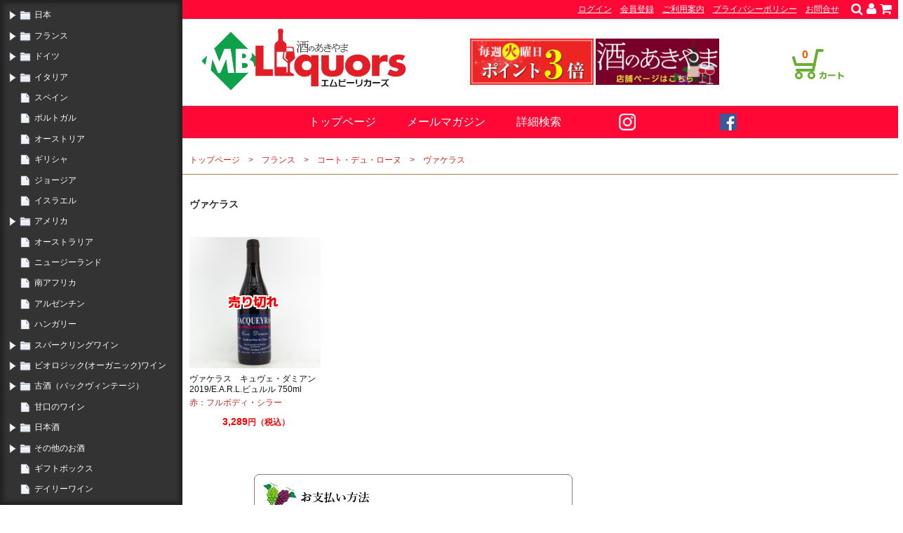

--- FILE ---
content_type: text/html; charset=UTF-8
request_url: https://www.mblqs.com/c_203.html
body_size: 135102
content:
<!DOCUTYPE html>
<html lang="ja">
<head prefix="og: http://ogp.me/ns# fb: http://ogp.me/ns/fb# website: http://ogp.me/ns/website#">
<meta charset="utf-8" />
<title>ヴァケラス　-　MB Liquors　-　酒のあきやま</title>
<meta name="description" content="">
<meta http-equiv="X-UA-Compatible" content="IE=edge">
<meta name="format-detection" content="telephone=no">
<meta name="msapplication-tap-highlight" content="no">
<meta name="twitter:card" content="summary_large_image">
<meta name="msapplication-TileColor" content="#ffffff">
<meta name="mixi-check-robots" content="noimage">
<meta name="theme-color" content="#ffffff">
<meta property="og:title" content="ヴァケラス　-　MB Liquors　-　酒のあきやま">
<meta property="og:description" content="">
<meta property="og:locale" content="ja_JP">
<meta property="og:type" content="website">
<meta property="og:url" content="https://www.mblqs.com/c_203.html">
<meta property="og:image" content="https://www.mblqs.com/images/prepare.jpg">
<meta property="og:site_name" content="酒のあきやま　オンラインショップ　-　MB Liquors　グレイス、キュヴェ三澤といったおいしいワインをお届け">
<meta name="twitter:card" content="summary_large_image">
<meta name="twitter:domain" content="https://www.mblqs.com/">
<meta name="twitter:title" content="ヴァケラス　-　MB Liquors　-　酒のあきやま">
<meta name="twitter:description" content="">
<meta name="twitter:image" content="https://www.mblqs.com/images/prepare.jpg">
<meta name="viewport" content="width=device-width, user-scalable=no, initial-scale=1, maximum-scale=3">
<link rel="stylesheet" type="text/css" href="style.css?20251204">
<link rel="stylesheet" href="jquery.sidr.dark_atmark.css" />
<link rel="stylesheet" type="text/css" href="colorbox.css" />
<script type="text/javascript" src="//ajax.googleapis.com/ajax/libs/jquery/1.11.0/jquery.min.js"></script>
<script type="text/javascript" src="js/jquery.colorbox.js"></script>
<script src="js/jquery.sidr.min.js"></script>
<script type="text/javascript" src="js/akiyama.js?20251204"></script>
</head>
<body>
<script>
 (function(i,s,o,g,r,a,m){i['GoogleAnalyticsObject']=r;i[r]=i[r]||function(){
 (i[r].q=i[r].q||[]).push(arguments)},i[r].l=1*new Date();a=s.createElement(o),
 m=s.getElementsByTagName(o)[0];a.async=1;a.src=g;m.parentNode.insertBefore(a,m)
 })(window,document,'script','https://www.google-analytics.com/analytics.js','ga');

 ga('create', 'UA-84569004-1', 'auto');
 ga('send', 'pageview');

</script>
<!-- Global Site Tag (gtag.js) - Google Analytics -->
<script async src="https://www.googletagmanager.com/gtag/js?id=UA-93808816-1"></script>
<script>
 window.dataLayer = window.dataLayer || [];
 function gtag(){dataLayer.push(arguments);}
 gtag('js', new Date());

 gtag('config', 'UA-93808816-1');
</script>
<div id="body_table">
	<div id="pc_category_menu">
	</div>
	<div id="body">

		<header>
		
			<div id="header_area_wrap">
				<div id="header_area" class="width1001">
		<div id="mobile_banner"><a href="pages/point.html">毎週火曜日はポイント3倍</a></div>
		<div id="top_table">
			<h1><a href="./"><img src="images/header_title2.png" alt="酒のあきやま - 千葉県館山市 ワイン"></a></h1>
			<div id="header_cart"><p class="gotic">0</p><a href="cart.html"><img src="images/cart_icon2.png"></a></div>
		</div>
		<div id="header_short_menu" class="p_only">
			<nav>
			<ul>
<li><a href="loginpanel.html" class="loginpanel">ログイン</a></li><li><a href="register.html">会員登録</a></li><li><a href="https://www.mblqs.com/p_31.html">ご利用案内</a></li><li><a href="http://www.mblqs.com/p_4.html">プライバシーポリシー</a></li><li><a href="inquiry.html">お問合せ</a></li><li class="img_menu"><a href="search.html"><i class="fa fa-search" alt="検索する"></i></a></li><li class="img_menu"><a href="loginpanel.html" class="loginpanel"><i class="fa fa-user" alt="ログイン"></i></a></li><li class="img_menu"><a href="cart.html"><i class="fa fa-shopping-cart" alt="ショッピングカート"></i></a></li>			</ul>
			</nav>
		</div>
		<div id="header_short_menu_mobile" style="display:none">
			<nav>
			<ul>
				<li id="category_menu_wrap"><a href="#" class="category_menu">商品カテゴリ</a></li>
<li><a href="loginpanel.html" class="loginpanel">ログイン</a></li><li><a href="register.html">会員登録</a></li><li><a href="https://www.mblqs.com/p_31.html">ご利用案内</a></li><li><a href="http://www.mblqs.com/p_4.html">プライバシーポリシー</a></li><li><a href="inquiry.html">お問合せ</a></li><li id="instagram_area"><a href="https://www.instagram.com/shuhei_akiyama312/" target="_blank"><i class="fa fa-instagram" alt="MBリカーズ Instagram" title="MBリカーズ Instagram"></i></a></li><li id="facebook_area"><a href="https://www.facebook.com/bordeauxlovers/" target="_blank"><i class="fa fa-facebook-official" alt="MBリカーズ Facebookページ" title="MBリカーズ facebookページ"></i></a></li>			</ul>
			</nav>
			<nav>
			<ul>
<li class="img_menu"><a href="search.html"><i class="fa fa-search" alt="検索する"></i></a></li><li class="img_menu"><a href="loginpanel.html" class="loginpanel"><i class="fa fa-user" alt="ログイン"></i></a></li><li class="img_menu"><a href="cart.html"><i class="fa fa-shopping-cart" alt="ショッピングカート"></i></a></li>			</ul>
			</nav>
		</div>
		<div id="header_menu" class="both">
			<nav>
			<ul>
				<li><a href="./">トップページ</a></li>
<li><a href="mailmagazine.html">メールマガジン</a></li><li><a href="search.html">詳細検索</a></li>				<li><a href="https://www.instagram.com/shuhei_akiyama312/" target="_blank"><img src="images/insta2.png" alt="Instagram" class="p_only"></a></li>
<!--
				<li><a href="https://www.youtube.com/channel/UC1BaV6KLTuqCUjqt1qDHwFQ" target="_blank"><img src="images/youtube3.png" alt="Youtubeチャンネル" class="p_only"></a></li>
-->
				<li><a href="https://www.facebook.com/bordeauxlovers/" target="_blank"><img src="images/facebook2.png" alt="facebookページ" class="p_only"></a></li>
			</ul>
			</nav>
		</div>
		<div id="top_banner"><a href="pages/point.html"><img src="images/honten3bai.jpg" alt="毎週火曜日はポイント3倍"></a> <a href="https://sakenoakiyama.com/" target="_blank"><img src="images/kochira.jpg" alt="酒のあきやまオフィシャル店舗サイトはこちら"></a><!-- <a href="https://cashless.go.jp/consumer/index.html" target="_blank"><img src="images/cashless.jpg" alt="キャッシュレスで5%還元"></a>--></div>
					<div id="pankuzu_area">
						<ul>
<li><a href="./">トップページ</a></li><li><a href="c_1.html">フランス</a></li><li><a href="c_182.html">コート・デュ・ローヌ</a></li><li><a href="c_203.html">ヴァケラス</a></li>						</ul>
					</div>
				</div>
			</div>
		</header>


		<article>
			<div id="item_area_wrap">
				<section>
					<div id="category_area" class="width1001 list_area">
						<h1 id="category_name">ヴァケラス</h1>
						<ul>
						</ul>
						<br class="both">
					</div>
					<div id="item_list_area" class="width1001 list_area">
						<ul>
<li class="nostock"><a href="i_354_203.html"><img src="item_images/5247_thum2.jpg" alt="ヴァケラス　キュヴェ・ダミアン 2019/E.A.R.L.ビュルル 750ml" title="ヴァケラス　キュヴェ・ダミアン 2019/E.A.R.L.ビュルル 750ml"></a><p class="item_name"><a href="i_354_203.html.html">ヴァケラス　キュヴェ・ダミアン 2019/E.A.R.L.ビュルル 750ml</a></p><p class="item_tag"><a href="search.html?t=1<>%E8%B5%A4%EF%BC%9A%E3%83%95%E3%83%AB%E3%83%9C%E3%83%87%E3%82%A3">赤：フルボディ</a>・<a href="search.html?t=10<>%E3%82%B7%E3%83%A9%E3%83%BC">シラー</a></p><p class="item_price">3,289<span class="yen">円（税込）</span></p></li>
						</ul>
						<br class="both">
					</div>
				</section>
			</div>
			<section>
			</section>
			<section>
				<div id="footer_text_area">
<div class="entry_area"><div class="entry_content_area"><div style="margin:auto;max-width:928px;"><img alt="" src="/upload/images/24.png" style="width: 454px; height: 288px; float: left;" /><img alt="" src="/upload/images/送料バナークール便440円.png" style="width: 454px; height: 288px;" /></div>
</div></div><div class="entry_area"><div class="entry_content_area"></div></div>				</div>
			</section>
		</article>

<footer>
	<div id="footer_area_wrap" class="width1001over"><div id="footer_area">
		<div id="footer_list_area" class="width1001">
			<br class="both">
		</div>
		<div class="width1001">
			<div id="rapid_ssl"><img src="images/rapid.gif" alt="SSLシール"><br>当サイトはすべてのページにSSLを使っています。これにより、送信される情報はすべて暗号化されますので、悪意のある第三者による盗聴やなりすまし、改ざんを防ぐことができます。安心してお買い物をお楽しみください。</div>
			<br class="both p_only">
		</div>
	</div></div>
	<div id="footer_credit">
		Copyright © 2022 MB LIQUORS  All Rights Reserved.
<!--
		<img src="images/footer_copy.png" alt="Copyright © 2016 MB LIQUORS  All Rights Reserved.">
-->
	</div>
</footer>
	</div>
</div><!--pc_category_menu-->
<nav>
<div id="open_menu"><img src="images/category_bar.png" alt="商品カテゴリ"></div>
<!--
<div id="open_menu2"><a href="https://www.facebook.com/bordeauxlovers/" target="_blank"><img src="images/facebook_icon.gif" alt="MBリカーズ Facebookページ" title="MBリカーズ facebookページ"></a></div>
-->
<div id="sidr">
	<div id="sidr_close"><a href="#" id="sidr_close_link"><img src="images/category_close.png" alt="閉じる"></a></div>
<ul><li>
<div class="dir"><a href="#" rel="2"><img src="images/icon_sankaku.png" alt="開く"></a><img src="images/icon_folder.png" alt="フォルダ"></div><div class="fname"><a href="c_2.html" class="cc_link">日本</a></div>
<ul style="display:none">
<li>
<div class="dir"><a href="#" rel="3"><img src="images/icon_sankaku.png" alt="開く"></a><img src="images/icon_folder.png" alt="フォルダ"></div><div class="fname"><a href="c_3.html" class="cc_link">山梨県のワイン</a></div>
<ul style="display:none">
<li><div class="dir"><img src="images/spacer.png" alt="なし"><img src="images/icon_file.png" alt="ファイル"></div><div class="fname"><a href="c_4.html" class="cc_link">グレイスワイン　中央葡萄酒</a></div></li>
<li>
<div class="dir"><a href="#" rel="27"><img src="images/icon_sankaku.png" alt="開く"></a><img src="images/icon_folder.png" alt="フォルダ"></div><div class="fname"><a href="c_27.html" class="cc_link">シャトー酒折</a></div>
<ul style="display:none">
<li><div class="dir"><img src="images/spacer.png" alt="なし"><img src="images/icon_file.png" alt="ファイル"></div><div class="fname"><a href="c_254.html" class="cc_link">シャトー酒折　白ワイン</a></div></li>
<li><div class="dir"><img src="images/spacer.png" alt="なし"><img src="images/icon_file.png" alt="ファイル"></div><div class="fname"><a href="c_255.html" class="cc_link">シャトー酒折　赤ワイン</a></div></li>
</ul>
</li>
<li><div class="dir"><img src="images/spacer.png" alt="なし"><img src="images/icon_file.png" alt="ファイル"></div><div class="fname"><a href="c_231.html" class="cc_link">シャトー・マルス</a></div></li>
<li><div class="dir"><img src="images/spacer.png" alt="なし"><img src="images/icon_file.png" alt="ファイル"></div><div class="fname"><a href="c_262.html" class="cc_link">ドメーヌ茅ヶ岳</a></div></li>
<li><div class="dir"><img src="images/spacer.png" alt="なし"><img src="images/icon_file.png" alt="ファイル"></div><div class="fname"><a href="c_336.html" class="cc_link">くらむぼんワイン</a></div></li>
<li><div class="dir"><img src="images/spacer.png" alt="なし"><img src="images/icon_file.png" alt="ファイル"></div><div class="fname"><a href="c_282.html" class="cc_link">塩山洋酒醸造</a></div></li>
<li><div class="dir"><img src="images/spacer.png" alt="なし"><img src="images/icon_file.png" alt="ファイル"></div><div class="fname"><a href="c_97.html" class="cc_link">大和葡萄酒</a></div></li>
<li><div class="dir"><img src="images/spacer.png" alt="なし"><img src="images/icon_file.png" alt="ファイル"></div><div class="fname"><a href="c_113.html" class="cc_link">ルバイヤート　丸藤葡萄酒工業</a></div></li>
<li><div class="dir"><img src="images/spacer.png" alt="なし"><img src="images/icon_file.png" alt="ファイル"></div><div class="fname"><a href="c_117.html" class="cc_link">シャトー・ブリヤン　サドヤ</a></div></li>
<li><div class="dir"><img src="images/spacer.png" alt="なし"><img src="images/icon_file.png" alt="ファイル"></div><div class="fname"><a href="c_125.html" class="cc_link">メルシャン（山梨）</a></div></li>
<li><div class="dir"><img src="images/spacer.png" alt="なし"><img src="images/icon_file.png" alt="ファイル"></div><div class="fname"><a href="c_277.html" class="cc_link">東夢ワイナリー</a></div></li>
<li><div class="dir"><img src="images/spacer.png" alt="なし"><img src="images/icon_file.png" alt="ファイル"></div><div class="fname"><a href="c_347.html" class="cc_link">ダイヤモンド酒造</a></div></li>
<li><div class="dir"><img src="images/spacer.png" alt="なし"><img src="images/icon_file.png" alt="ファイル"></div><div class="fname"><a href="c_386.html" class="cc_link">キスヴィン・ワイナリー</a></div></li>
<li><div class="dir"><img src="images/spacer.png" alt="なし"><img src="images/icon_file.png" alt="ファイル"></div><div class="fname"><a href="c_416.html" class="cc_link">ヴィンヤード・キクシマ</a></div></li>
<li><div class="dir"><img src="images/spacer.png" alt="なし"><img src="images/icon_file.png" alt="ファイル"></div><div class="fname"><a href="c_420.html" class="cc_link">駒園ヴィンヤード</a></div></li>
<li><div class="dir"><img src="images/spacer.png" alt="なし"><img src="images/icon_file.png" alt="ファイル"></div><div class="fname"><a href="c_428.html" class="cc_link">ラベルヴィーニュ</a></div></li>
<li><div class="dir"><img src="images/spacer.png" alt="なし"><img src="images/icon_file.png" alt="ファイル"></div><div class="fname"><a href="c_452.html" class="cc_link">三養醸造</a></div></li>
<li><div class="dir"><img src="images/spacer.png" alt="なし"><img src="images/icon_file.png" alt="ファイル"></div><div class="fname"><a href="c_477.html" class="cc_link">セブンシダーズワイナリー</a></div></li>
<li><div class="dir"><img src="images/spacer.png" alt="なし"><img src="images/icon_file.png" alt="ファイル"></div><div class="fname"><a href="c_521.html" class="cc_link">カーヴ アン </a></div></li>
<li><div class="dir"><img src="images/spacer.png" alt="なし"><img src="images/icon_file.png" alt="ファイル"></div><div class="fname"><a href="c_611.html" class="cc_link">八ヶ岳オーガニックヴィンヤード</a></div></li>
</ul>
</li>
<li>
<div class="dir"><a href="#" rel="19"><img src="images/icon_sankaku.png" alt="開く"></a><img src="images/icon_folder.png" alt="フォルダ"></div><div class="fname"><a href="c_19.html" class="cc_link">長野県のワイン</a></div>
<ul style="display:none">
<li>
<div class="dir"><a href="#" rel="23"><img src="images/icon_sankaku.png" alt="開く"></a><img src="images/icon_folder.png" alt="フォルダ"></div><div class="fname"><a href="c_23.html" class="cc_link">楠ワイナリー</a></div>
<ul style="display:none">
<li><div class="dir"><img src="images/spacer.png" alt="なし"><img src="images/icon_file.png" alt="ファイル"></div><div class="fname"><a href="c_223.html" class="cc_link">楠ワイナリー　赤ワイン</a></div></li>
<li><div class="dir"><img src="images/spacer.png" alt="なし"><img src="images/icon_file.png" alt="ファイル"></div><div class="fname"><a href="c_224.html" class="cc_link">楠ワイナリー　白ワイン</a></div></li>
</ul>
</li>
<li><div class="dir"><img src="images/spacer.png" alt="なし"><img src="images/icon_file.png" alt="ファイル"></div><div class="fname"><a href="c_287.html" class="cc_link">信州たかやまワイナリー</a></div></li>
<li><div class="dir"><img src="images/spacer.png" alt="なし"><img src="images/icon_file.png" alt="ファイル"></div><div class="fname"><a href="c_248.html" class="cc_link">シクロヴィンヤード</a></div></li>
<li>
<div class="dir"><a href="#" rel="124"><img src="images/icon_sankaku.png" alt="開く"></a><img src="images/icon_folder.png" alt="フォルダ"></div><div class="fname"><a href="c_124.html" class="cc_link">メルシャン（長野）</a></div>
<ul style="display:none">
<li><div class="dir"><img src="images/spacer.png" alt="なし"><img src="images/icon_file.png" alt="ファイル"></div><div class="fname"><a href="c_306.html" class="cc_link">シャトー・メルシャン（長野）白</a></div></li>
<li><div class="dir"><img src="images/spacer.png" alt="なし"><img src="images/icon_file.png" alt="ファイル"></div><div class="fname"><a href="c_307.html" class="cc_link">シャトー・メルシャン（長野）赤</a></div></li>
</ul>
</li>
<li><div class="dir"><img src="images/spacer.png" alt="なし"><img src="images/icon_file.png" alt="ファイル"></div><div class="fname"><a href="c_118.html" class="cc_link">マンズワイン（長野）</a></div></li>
<li>
<div class="dir"><a href="#" rel="120"><img src="images/icon_sankaku.png" alt="開く"></a><img src="images/icon_folder.png" alt="フォルダ"></div><div class="fname"><a href="c_120.html" class="cc_link">サントリー（長野）</a></div>
<ul style="display:none">
<li><div class="dir"><img src="images/spacer.png" alt="なし"><img src="images/icon_file.png" alt="ファイル"></div><div class="fname"><a href="c_328.html" class="cc_link">サントリー　長野・赤ワイン</a></div></li>
</ul>
</li>
<li><div class="dir"><img src="images/spacer.png" alt="なし"><img src="images/icon_file.png" alt="ファイル"></div><div class="fname"><a href="c_374.html" class="cc_link">アルプス</a></div></li>
<li><div class="dir"><img src="images/spacer.png" alt="なし"><img src="images/icon_file.png" alt="ファイル"></div><div class="fname"><a href="c_417.html" class="cc_link">ドメーヌ・コーセイ</a></div></li>
<li><div class="dir"><img src="images/spacer.png" alt="なし"><img src="images/icon_file.png" alt="ファイル"></div><div class="fname"><a href="c_485.html" class="cc_link">ル ミリュウ</a></div></li>
<li><div class="dir"><img src="images/spacer.png" alt="なし"><img src="images/icon_file.png" alt="ファイル"></div><div class="fname"><a href="c_518.html" class="cc_link">サッポロポレール</a></div></li>
<li><div class="dir"><img src="images/spacer.png" alt="なし"><img src="images/icon_file.png" alt="ファイル"></div><div class="fname"><a href="c_557.html" class="cc_link">ヴェレゾンノート 東山ワイン研究所</a></div></li>
</ul>
</li>
<li>
<div class="dir"><a href="#" rel="310"><img src="images/icon_sankaku.png" alt="開く"></a><img src="images/icon_folder.png" alt="フォルダ"></div><div class="fname"><a href="c_310.html" class="cc_link">北海道のワイン</a></div>
<ul style="display:none">
<li><div class="dir"><img src="images/spacer.png" alt="なし"><img src="images/icon_file.png" alt="ファイル"></div><div class="fname"><a href="c_311.html" class="cc_link">北海道中央葡萄酒</a></div></li>
<li><div class="dir"><img src="images/spacer.png" alt="なし"><img src="images/icon_file.png" alt="ファイル"></div><div class="fname"><a href="c_439.html" class="cc_link">ミソノ・ヴィンヤード</a></div></li>
<li><div class="dir"><img src="images/spacer.png" alt="なし"><img src="images/icon_file.png" alt="ファイル"></div><div class="fname"><a href="c_478.html" class="cc_link">ドメーヌ・レゾン</a></div></li>
<li><div class="dir"><img src="images/spacer.png" alt="なし"><img src="images/icon_file.png" alt="ファイル"></div><div class="fname"><a href="c_498.html" class="cc_link">ド モンティーユ＆北海道</a></div></li>
<li><div class="dir"><img src="images/spacer.png" alt="なし"><img src="images/icon_file.png" alt="ファイル"></div><div class="fname"><a href="c_517.html" class="cc_link">サッポロポレール</a></div></li>
</ul>
</li>
<li>
<div class="dir"><a href="#" rel="20"><img src="images/icon_sankaku.png" alt="開く"></a><img src="images/icon_folder.png" alt="フォルダ"></div><div class="fname"><a href="c_20.html" class="cc_link">東北のワイン</a></div>
<ul style="display:none">
<li>
<div class="dir"><a href="#" rel="96"><img src="images/icon_sankaku.png" alt="開く"></a><img src="images/icon_folder.png" alt="フォルダ"></div><div class="fname"><a href="c_96.html" class="cc_link">蔵王ウッディファーム</a></div>
<ul style="display:none">
<li><div class="dir"><img src="images/spacer.png" alt="なし"><img src="images/icon_file.png" alt="ファイル"></div><div class="fname"><a href="c_301.html" class="cc_link">蔵王ウッディファーム　白ワイン</a></div></li>
<li><div class="dir"><img src="images/spacer.png" alt="なし"><img src="images/icon_file.png" alt="ファイル"></div><div class="fname"><a href="c_302.html" class="cc_link">蔵王ウッディファーム　赤ワイン</a></div></li>
<li><div class="dir"><img src="images/spacer.png" alt="なし"><img src="images/icon_file.png" alt="ファイル"></div><div class="fname"><a href="c_303.html" class="cc_link">蔵王ウッディファーム　スパークリング</a></div></li>
</ul>
</li>
<li><div class="dir"><img src="images/spacer.png" alt="なし"><img src="images/icon_file.png" alt="ファイル"></div><div class="fname"><a href="c_369.html" class="cc_link">タケダワイナリー</a></div></li>
<li><div class="dir"><img src="images/spacer.png" alt="なし"><img src="images/icon_file.png" alt="ファイル"></div><div class="fname"><a href="c_399.html" class="cc_link">高畠ワイナリー</a></div></li>
<li><div class="dir"><img src="images/spacer.png" alt="なし"><img src="images/icon_file.png" alt="ファイル"></div><div class="fname"><a href="c_360.html" class="cc_link">シャトー・メルシャン（大森）</a></div></li>
<li><div class="dir"><img src="images/spacer.png" alt="なし"><img src="images/icon_file.png" alt="ファイル"></div><div class="fname"><a href="c_119.html" class="cc_link">サントリー</a></div></li>
<li><div class="dir"><img src="images/spacer.png" alt="なし"><img src="images/icon_file.png" alt="ファイル"></div><div class="fname"><a href="c_523.html" class="cc_link">アグリ・クール</a></div></li>
<li><div class="dir"><img src="images/spacer.png" alt="なし"><img src="images/icon_file.png" alt="ファイル"></div><div class="fname"><a href="c_681.html" class="cc_link">ユズファームワイナリー</a></div></li>
</ul>
</li>
<li>
<div class="dir"><a href="#" rel="280"><img src="images/icon_sankaku.png" alt="開く"></a><img src="images/icon_folder.png" alt="フォルダ"></div><div class="fname"><a href="c_280.html" class="cc_link">千葉県のワイン</a></div>
<ul style="display:none">
<li><div class="dir"><img src="images/spacer.png" alt="なし"><img src="images/icon_file.png" alt="ファイル"></div><div class="fname"><a href="c_715.html" class="cc_link">マシューズワイン</a></div></li>
<li><div class="dir"><img src="images/spacer.png" alt="なし"><img src="images/icon_file.png" alt="ファイル"></div><div class="fname"><a href="c_353.html" class="cc_link">サワワインズ（千葉県）</a></div></li>
<li><div class="dir"><img src="images/spacer.png" alt="なし"><img src="images/icon_file.png" alt="ファイル"></div><div class="fname"><a href="c_476.html" class="cc_link">船越ワイナリー（千葉県）</a></div></li>
</ul>
</li>
<li>
<div class="dir"><a href="#" rel="216"><img src="images/icon_sankaku.png" alt="開く"></a><img src="images/icon_folder.png" alt="フォルダ"></div><div class="fname"><a href="c_216.html" class="cc_link">関西のワイン</a></div>
<ul style="display:none">
<li><div class="dir"><img src="images/spacer.png" alt="なし"><img src="images/icon_file.png" alt="ファイル"></div><div class="fname"><a href="c_217.html" class="cc_link">丹波ワイン（京都）</a></div></li>
<li><div class="dir"><img src="images/spacer.png" alt="なし"><img src="images/icon_file.png" alt="ファイル"></div><div class="fname"><a href="c_686.html" class="cc_link">カタシモワインフード（大阪）</a></div></li>
</ul>
</li>
<li>
<div class="dir"><a href="#" rel="424"><img src="images/icon_sankaku.png" alt="開く"></a><img src="images/icon_folder.png" alt="フォルダ"></div><div class="fname"><a href="c_424.html" class="cc_link">中国のワイン</a></div>
<ul style="display:none">
<li><div class="dir"><img src="images/spacer.png" alt="なし"><img src="images/icon_file.png" alt="ファイル"></div><div class="fname"><a href="c_425.html" class="cc_link">島根ワイナリー</a></div></li>
<li><div class="dir"><img src="images/spacer.png" alt="なし"><img src="images/icon_file.png" alt="ファイル"></div><div class="fname"><a href="c_655.html" class="cc_link">山野峡大田ワイナリー</a></div></li>
</ul>
</li>
<li>
<div class="dir"><a href="#" rel="21"><img src="images/icon_sankaku.png" alt="開く"></a><img src="images/icon_folder.png" alt="フォルダ"></div><div class="fname"><a href="c_21.html" class="cc_link">九州のワイン</a></div>
<ul style="display:none">
<li><div class="dir"><img src="images/spacer.png" alt="なし"><img src="images/icon_file.png" alt="ファイル"></div><div class="fname"><a href="c_22.html" class="cc_link">安心院葡萄酒工房</a></div></li>
<li><div class="dir"><img src="images/spacer.png" alt="なし"><img src="images/icon_file.png" alt="ファイル"></div><div class="fname"><a href="c_409.html" class="cc_link">熊本ワイン</a></div></li>
</ul>
</li>
<li><div class="dir"><img src="images/spacer.png" alt="なし"><img src="images/icon_file.png" alt="ファイル"></div><div class="fname"><a href="c_16.html" class="cc_link">日本のスパークリングワイン</a></div></li>
<li><div class="dir"><img src="images/spacer.png" alt="なし"><img src="images/icon_file.png" alt="ファイル"></div><div class="fname"><a href="c_519.html" class="cc_link">サッポロポレール</a></div></li>
</ul>
</li>
<li>
<div class="dir"><a href="#" rel="1"><img src="images/icon_sankaku.png" alt="開く"></a><img src="images/icon_folder.png" alt="フォルダ"></div><div class="fname"><a href="c_1.html" class="cc_link">フランス</a></div>
<ul style="display:none">
<li>
<div class="dir"><a href="#" rel="26"><img src="images/icon_sankaku.png" alt="開く"></a><img src="images/icon_folder.png" alt="フォルダ"></div><div class="fname"><a href="c_26.html" class="cc_link">ボルドー</a></div>
<ul style="display:none">
<li>
<div class="dir"><a href="#" rel="41"><img src="images/icon_sankaku.png" alt="開く"></a><img src="images/icon_folder.png" alt="フォルダ"></div><div class="fname"><a href="c_41.html" class="cc_link">サンテステフ</a></div>
<ul style="display:none">
<li><div class="dir"><img src="images/spacer.png" alt="なし"><img src="images/icon_file.png" alt="ファイル"></div><div class="fname"><a href="c_60.html" class="cc_link">シャトー・カロンセギュール</a></div></li>
<li><div class="dir"><img src="images/spacer.png" alt="なし"><img src="images/icon_file.png" alt="ファイル"></div><div class="fname"><a href="c_63.html" class="cc_link">シャトー・コス・デストゥルネル</a></div></li>
<li><div class="dir"><img src="images/spacer.png" alt="なし"><img src="images/icon_file.png" alt="ファイル"></div><div class="fname"><a href="c_87.html" class="cc_link">シャトー・モンローズ</a></div></li>
<li><div class="dir"><img src="images/spacer.png" alt="なし"><img src="images/icon_file.png" alt="ファイル"></div><div class="fname"><a href="c_459.html" class="cc_link">シャトー・コス・ラボリ</a></div></li>
</ul>
</li>
<li>
<div class="dir"><a href="#" rel="42"><img src="images/icon_sankaku.png" alt="開く"></a><img src="images/icon_folder.png" alt="フォルダ"></div><div class="fname"><a href="c_42.html" class="cc_link">ポイヤック</a></div>
<ul style="display:none">
<li><div class="dir"><img src="images/spacer.png" alt="なし"><img src="images/icon_file.png" alt="ファイル"></div><div class="fname"><a href="c_89.html" class="cc_link">シャトー・ラトゥール</a></div></li>
<li><div class="dir"><img src="images/spacer.png" alt="なし"><img src="images/icon_file.png" alt="ファイル"></div><div class="fname"><a href="c_364.html" class="cc_link">シャトー・ムートン・ロートシルト</a></div></li>
<li><div class="dir"><img src="images/spacer.png" alt="なし"><img src="images/icon_file.png" alt="ファイル"></div><div class="fname"><a href="c_129.html" class="cc_link">シャトー・デュアールミロン・ロートシルト</a></div></li>
<li><div class="dir"><img src="images/spacer.png" alt="なし"><img src="images/icon_file.png" alt="ファイル"></div><div class="fname"><a href="c_274.html" class="cc_link">シャトー・グランピュイ・ラコスト</a></div></li>
<li><div class="dir"><img src="images/spacer.png" alt="なし"><img src="images/icon_file.png" alt="ファイル"></div><div class="fname"><a href="c_91.html" class="cc_link">シャトー・ランシュバージュ</a></div></li>
<li><div class="dir"><img src="images/spacer.png" alt="なし"><img src="images/icon_file.png" alt="ファイル"></div><div class="fname"><a href="c_53.html" class="cc_link">シャトー・ランシュムーサ</a></div></li>
<li><div class="dir"><img src="images/spacer.png" alt="なし"><img src="images/icon_file.png" alt="ファイル"></div><div class="fname"><a href="c_426.html" class="cc_link">シャトー・ポンテカネ</a></div></li>
<li><div class="dir"><img src="images/spacer.png" alt="なし"><img src="images/icon_file.png" alt="ファイル"></div><div class="fname"><a href="c_350.html" class="cc_link">シャトー・グランピュイ・デュカス</a></div></li>
<li><div class="dir"><img src="images/spacer.png" alt="なし"><img src="images/icon_file.png" alt="ファイル"></div><div class="fname"><a href="c_339.html" class="cc_link">シャトー・クロワゼ・バージュ</a></div></li>
<li><div class="dir"><img src="images/spacer.png" alt="なし"><img src="images/icon_file.png" alt="ファイル"></div><div class="fname"><a href="c_54.html" class="cc_link">シャトー・ペデスクロー</a></div></li>
<li><div class="dir"><img src="images/spacer.png" alt="なし"><img src="images/icon_file.png" alt="ファイル"></div><div class="fname"><a href="c_427.html" class="cc_link">その他ポイヤック</a></div></li>
</ul>
</li>
<li>
<div class="dir"><a href="#" rel="43"><img src="images/icon_sankaku.png" alt="開く"></a><img src="images/icon_folder.png" alt="フォルダ"></div><div class="fname"><a href="c_43.html" class="cc_link">サンジュリアン</a></div>
<ul style="display:none">
<li><div class="dir"><img src="images/spacer.png" alt="なし"><img src="images/icon_file.png" alt="ファイル"></div><div class="fname"><a href="c_57.html" class="cc_link">シャトー・レオヴィル・ラスカーズ</a></div></li>
<li><div class="dir"><img src="images/spacer.png" alt="なし"><img src="images/icon_file.png" alt="ファイル"></div><div class="fname"><a href="c_95.html" class="cc_link">クロ・デュ・マルキ</a></div></li>
<li><div class="dir"><img src="images/spacer.png" alt="なし"><img src="images/icon_file.png" alt="ファイル"></div><div class="fname"><a href="c_61.html" class="cc_link">シャトー・グリュオー・ラローズ</a></div></li>
<li><div class="dir"><img src="images/spacer.png" alt="なし"><img src="images/icon_file.png" alt="ファイル"></div><div class="fname"><a href="c_88.html" class="cc_link">シャトー・ラグランジュ</a></div></li>
<li><div class="dir"><img src="images/spacer.png" alt="なし"><img src="images/icon_file.png" alt="ファイル"></div><div class="fname"><a href="c_68.html" class="cc_link">シャトー・タルボー</a></div></li>
<li><div class="dir"><img src="images/spacer.png" alt="なし"><img src="images/icon_file.png" alt="ファイル"></div><div class="fname"><a href="c_345.html" class="cc_link">シャトー・ベイシュヴェル</a></div></li>
<li><div class="dir"><img src="images/spacer.png" alt="なし"><img src="images/icon_file.png" alt="ファイル"></div><div class="fname"><a href="c_62.html" class="cc_link">シャトー・グロリア</a></div></li>
</ul>
</li>
<li>
<div class="dir"><a href="#" rel="140"><img src="images/icon_sankaku.png" alt="開く"></a><img src="images/icon_folder.png" alt="フォルダ"></div><div class="fname"><a href="c_140.html" class="cc_link">ムーリス</a></div>
<ul style="display:none">
<li><div class="dir"><img src="images/spacer.png" alt="なし"><img src="images/icon_file.png" alt="ファイル"></div><div class="fname"><a href="c_143.html" class="cc_link">シャトー・シャススプリーン</a></div></li>
<li><div class="dir"><img src="images/spacer.png" alt="なし"><img src="images/icon_file.png" alt="ファイル"></div><div class="fname"><a href="c_710.html" class="cc_link">シャトー・ブラナ・グラン・プージョー</a></div></li>
</ul>
</li>
<li>
<div class="dir"><a href="#" rel="44"><img src="images/icon_sankaku.png" alt="開く"></a><img src="images/icon_folder.png" alt="フォルダ"></div><div class="fname"><a href="c_44.html" class="cc_link">マルゴー</a></div>
<ul style="display:none">
<li><div class="dir"><img src="images/spacer.png" alt="なし"><img src="images/icon_file.png" alt="ファイル"></div><div class="fname"><a href="c_69.html" class="cc_link">シャトー・マルゴー</a></div></li>
<li><div class="dir"><img src="images/spacer.png" alt="なし"><img src="images/icon_file.png" alt="ファイル"></div><div class="fname"><a href="c_71.html" class="cc_link">シャトー・パルメ</a></div></li>
<li><div class="dir"><img src="images/spacer.png" alt="なし"><img src="images/icon_file.png" alt="ファイル"></div><div class="fname"><a href="c_70.html" class="cc_link">シャトー・デュルフォール・ヴィヴァン</a></div></li>
<li><div class="dir"><img src="images/spacer.png" alt="なし"><img src="images/icon_file.png" alt="ファイル"></div><div class="fname"><a href="c_588.html" class="cc_link">シャトー・ラスコンブ</a></div></li>
<li><div class="dir"><img src="images/spacer.png" alt="なし"><img src="images/icon_file.png" alt="ファイル"></div><div class="fname"><a href="c_82.html" class="cc_link">シャトー・ブラーヌカントナック</a></div></li>
<li><div class="dir"><img src="images/spacer.png" alt="なし"><img src="images/icon_file.png" alt="ファイル"></div><div class="fname"><a href="c_73.html" class="cc_link">シャトー・ジスクール</a></div></li>
<li><div class="dir"><img src="images/spacer.png" alt="なし"><img src="images/icon_file.png" alt="ファイル"></div><div class="fname"><a href="c_479.html" class="cc_link">シャトー・キルヴァン</a></div></li>
<li><div class="dir"><img src="images/spacer.png" alt="なし"><img src="images/icon_file.png" alt="ファイル"></div><div class="fname"><a href="c_210.html" class="cc_link">シャトー・デュ・テルトル</a></div></li>
<li><div class="dir"><img src="images/spacer.png" alt="なし"><img src="images/icon_file.png" alt="ファイル"></div><div class="fname"><a href="c_394.html" class="cc_link">シャトー・プリューレ・リシーヌ</a></div></li>
<li><div class="dir"><img src="images/spacer.png" alt="なし"><img src="images/icon_file.png" alt="ファイル"></div><div class="fname"><a href="c_145.html" class="cc_link">シャトー・タイヤック</a></div></li>
<li><div class="dir"><img src="images/spacer.png" alt="なし"><img src="images/icon_file.png" alt="ファイル"></div><div class="fname"><a href="c_309.html" class="cc_link">ACマルゴーのプチシャトー</a></div></li>
</ul>
</li>
<li>
<div class="dir"><a href="#" rel="45"><img src="images/icon_sankaku.png" alt="開く"></a><img src="images/icon_folder.png" alt="フォルダ"></div><div class="fname"><a href="c_45.html" class="cc_link">オー・メドック/メドック</a></div>
<ul style="display:none">
<li><div class="dir"><img src="images/spacer.png" alt="なし"><img src="images/icon_file.png" alt="ファイル"></div><div class="fname"><a href="c_55.html" class="cc_link">シャトー・カントメルル</a></div></li>
<li><div class="dir"><img src="images/spacer.png" alt="なし"><img src="images/icon_file.png" alt="ファイル"></div><div class="fname"><a href="c_127.html" class="cc_link">シャトー・カマンサック</a></div></li>
<li><div class="dir"><img src="images/spacer.png" alt="なし"><img src="images/icon_file.png" alt="ファイル"></div><div class="fname"><a href="c_208.html" class="cc_link">シャトー・ラ・ラギューヌ</a></div></li>
<li><div class="dir"><img src="images/spacer.png" alt="なし"><img src="images/icon_file.png" alt="ファイル"></div><div class="fname"><a href="c_66.html" class="cc_link">シャトー・ソシアンドマレ</a></div></li>
<li><div class="dir"><img src="images/spacer.png" alt="なし"><img src="images/icon_file.png" alt="ファイル"></div><div class="fname"><a href="c_93.html" class="cc_link">シャトー・シトラン</a></div></li>
<li><div class="dir"><img src="images/spacer.png" alt="なし"><img src="images/icon_file.png" alt="ファイル"></div><div class="fname"><a href="c_90.html" class="cc_link">シャトー・ラネッサン</a></div></li>
<li><div class="dir"><img src="images/spacer.png" alt="なし"><img src="images/icon_file.png" alt="ファイル"></div><div class="fname"><a href="c_85.html" class="cc_link">シャトー・ボーモン</a></div></li>
<li><div class="dir"><img src="images/spacer.png" alt="なし"><img src="images/icon_file.png" alt="ファイル"></div><div class="fname"><a href="c_209.html" class="cc_link">シャトー・ベルナドット</a></div></li>
<li><div class="dir"><img src="images/spacer.png" alt="なし"><img src="images/icon_file.png" alt="ファイル"></div><div class="fname"><a href="c_268.html" class="cc_link">シャトー・ペイラボン</a></div></li>
<li><div class="dir"><img src="images/spacer.png" alt="なし"><img src="images/icon_file.png" alt="ファイル"></div><div class="fname"><a href="c_395.html" class="cc_link">シャトー・サン・ポール</a></div></li>
<li><div class="dir"><img src="images/spacer.png" alt="なし"><img src="images/icon_file.png" alt="ファイル"></div><div class="fname"><a href="c_396.html" class="cc_link">シャトー・ラルジャンテール</a></div></li>
<li><div class="dir"><img src="images/spacer.png" alt="なし"><img src="images/icon_file.png" alt="ファイル"></div><div class="fname"><a href="c_480.html" class="cc_link">シャトー・ポタンサック</a></div></li>
<li><div class="dir"><img src="images/spacer.png" alt="なし"><img src="images/icon_file.png" alt="ファイル"></div><div class="fname"><a href="c_503.html" class="cc_link">シャトー・トゥール・サン・ボネ</a></div></li>
<li><div class="dir"><img src="images/spacer.png" alt="なし"><img src="images/icon_file.png" alt="ファイル"></div><div class="fname"><a href="c_551.html" class="cc_link">ドメーヌ・ド・ロレ・デュ・ボワ</a></div></li>
<li><div class="dir"><img src="images/spacer.png" alt="なし"><img src="images/icon_file.png" alt="ファイル"></div><div class="fname"><a href="c_556.html" class="cc_link">シャトー・ロワラック</a></div></li>
<li><div class="dir"><img src="images/spacer.png" alt="なし"><img src="images/icon_file.png" alt="ファイル"></div><div class="fname"><a href="c_599.html" class="cc_link">シャトー・ラ・グラヴェット・ラコンブ</a></div></li>
</ul>
</li>
<li>
<div class="dir"><a href="#" rel="47"><img src="images/icon_sankaku.png" alt="開く"></a><img src="images/icon_folder.png" alt="フォルダ"></div><div class="fname"><a href="c_47.html" class="cc_link">グラーヴ</a></div>
<ul style="display:none">
<li><div class="dir"><img src="images/spacer.png" alt="なし"><img src="images/icon_file.png" alt="ファイル"></div><div class="fname"><a href="c_59.html" class="cc_link">シャトー・カルボニュー</a></div></li>
<li><div class="dir"><img src="images/spacer.png" alt="なし"><img src="images/icon_file.png" alt="ファイル"></div><div class="fname"><a href="c_152.html" class="cc_link">シャトー・スミス・オー・ラフィット</a></div></li>
<li><div class="dir"><img src="images/spacer.png" alt="なし"><img src="images/icon_file.png" alt="ファイル"></div><div class="fname"><a href="c_458.html" class="cc_link">シャトー・ラトゥール・マルティヤック</a></div></li>
<li><div class="dir"><img src="images/spacer.png" alt="なし"><img src="images/icon_file.png" alt="ファイル"></div><div class="fname"><a href="c_507.html" class="cc_link">シャトー・レ・ランパール</a></div></li>
</ul>
</li>
<li>
<div class="dir"><a href="#" rel="48"><img src="images/icon_sankaku.png" alt="開く"></a><img src="images/icon_folder.png" alt="フォルダ"></div><div class="fname"><a href="c_48.html" class="cc_link">サンテミリオン</a></div>
<ul style="display:none">
<li><div class="dir"><img src="images/spacer.png" alt="なし"><img src="images/icon_file.png" alt="ファイル"></div><div class="fname"><a href="c_78.html" class="cc_link">シャトー・フォジェール</a></div></li>
<li><div class="dir"><img src="images/spacer.png" alt="なし"><img src="images/icon_file.png" alt="ファイル"></div><div class="fname"><a href="c_141.html" class="cc_link">ラ・フルール・プレ</a></div></li>
<li><div class="dir"><img src="images/spacer.png" alt="なし"><img src="images/icon_file.png" alt="ファイル"></div><div class="fname"><a href="c_501.html" class="cc_link">シャトー・オー・トロカート・ラ・グラス・デュー</a></div></li>
<li><div class="dir"><img src="images/spacer.png" alt="なし"><img src="images/icon_file.png" alt="ファイル"></div><div class="fname"><a href="c_603.html" class="cc_link">シャトー・レ・ヴェルニュ</a></div></li>
</ul>
</li>
<li>
<div class="dir"><a href="#" rel="49"><img src="images/icon_sankaku.png" alt="開く"></a><img src="images/icon_folder.png" alt="フォルダ"></div><div class="fname"><a href="c_49.html" class="cc_link">ポムロル・ラランド・ド・ポムロル・フロンサック</a></div>
<ul style="display:none">
<li><div class="dir"><img src="images/spacer.png" alt="なし"><img src="images/icon_file.png" alt="ファイル"></div><div class="fname"><a href="c_276.html" class="cc_link">シャトー・ラ・フルール・デュ・ロワ</a></div></li>
<li><div class="dir"><img src="images/spacer.png" alt="なし"><img src="images/icon_file.png" alt="ファイル"></div><div class="fname"><a href="c_391.html" class="cc_link">シャトー・ド・サル</a></div></li>
<li><div class="dir"><img src="images/spacer.png" alt="なし"><img src="images/icon_file.png" alt="ファイル"></div><div class="fname"><a href="c_550.html" class="cc_link">シャトー・サン・ニコラ</a></div></li>
</ul>
</li>
<li>
<div class="dir"><a href="#" rel="80"><img src="images/icon_sankaku.png" alt="開く"></a><img src="images/icon_folder.png" alt="フォルダ"></div><div class="fname"><a href="c_80.html" class="cc_link">カスティヨン・ブール・ブライ</a></div>
<ul style="display:none">
<li><div class="dir"><img src="images/spacer.png" alt="なし"><img src="images/icon_file.png" alt="ファイル"></div><div class="fname"><a href="c_81.html" class="cc_link">プピーユ</a></div></li>
<li><div class="dir"><img src="images/spacer.png" alt="なし"><img src="images/icon_file.png" alt="ファイル"></div><div class="fname"><a href="c_534.html" class="cc_link">シャトー・オー・カントループ</a></div></li>
<li><div class="dir"><img src="images/spacer.png" alt="なし"><img src="images/icon_file.png" alt="ファイル"></div><div class="fname"><a href="c_543.html" class="cc_link">ギヨーム・ゲラン</a></div></li>
</ul>
</li>
<li>
<div class="dir"><a href="#" rel="51"><img src="images/icon_sankaku.png" alt="開く"></a><img src="images/icon_folder.png" alt="フォルダ"></div><div class="fname"><a href="c_51.html" class="cc_link">ソーテルヌ・バルザック・ルーピアック</a></div>
<ul style="display:none">
<li><div class="dir"><img src="images/spacer.png" alt="なし"><img src="images/icon_file.png" alt="ファイル"></div><div class="fname"><a href="c_215.html" class="cc_link">シャトー・ギロー</a></div></li>
<li><div class="dir"><img src="images/spacer.png" alt="なし"><img src="images/icon_file.png" alt="ファイル"></div><div class="fname"><a href="c_283.html" class="cc_link">シャトー・ディケム</a></div></li>
<li><div class="dir"><img src="images/spacer.png" alt="なし"><img src="images/icon_file.png" alt="ファイル"></div><div class="fname"><a href="c_373.html" class="cc_link">シャトー・リューセック</a></div></li>
</ul>
</li>
<li>
<div class="dir"><a href="#" rel="50"><img src="images/icon_sankaku.png" alt="開く"></a><img src="images/icon_folder.png" alt="フォルダ"></div><div class="fname"><a href="c_50.html" class="cc_link">その他ボルドー</a></div>
<ul style="display:none">
<li><div class="dir"><img src="images/spacer.png" alt="なし"><img src="images/icon_file.png" alt="ファイル"></div><div class="fname"><a href="c_65.html" class="cc_link">シャトー・クロワムートン</a></div></li>
<li><div class="dir"><img src="images/spacer.png" alt="なし"><img src="images/icon_file.png" alt="ファイル"></div><div class="fname"><a href="c_79.html" class="cc_link">シャトー・ピュイグロー</a></div></li>
<li><div class="dir"><img src="images/spacer.png" alt="なし"><img src="images/icon_file.png" alt="ファイル"></div><div class="fname"><a href="c_165.html" class="cc_link">デスパーニュ（モンペラ/ミランボー）</a></div></li>
<li><div class="dir"><img src="images/spacer.png" alt="なし"><img src="images/icon_file.png" alt="ファイル"></div><div class="fname"><a href="c_226.html" class="cc_link">シャトー・ド・フラン</a></div></li>
</ul>
</li>
<li><div class="dir"><img src="images/spacer.png" alt="なし"><img src="images/icon_file.png" alt="ファイル"></div><div class="fname"><a href="c_52.html" class="cc_link">ボルドーの白</a></div></li>
<li><div class="dir"><img src="images/spacer.png" alt="なし"><img src="images/icon_file.png" alt="ファイル"></div><div class="fname"><a href="c_67.html" class="cc_link">ボルドー古酒</a></div></li>
<li><div class="dir"><img src="images/spacer.png" alt="なし"><img src="images/icon_file.png" alt="ファイル"></div><div class="fname"><a href="c_346.html" class="cc_link">ボルドー990円コーナー</a></div></li>
</ul>
</li>
<li>
<div class="dir"><a href="#" rel="98"><img src="images/icon_sankaku.png" alt="開く"></a><img src="images/icon_folder.png" alt="フォルダ"></div><div class="fname"><a href="c_98.html" class="cc_link">ブルゴーニュ</a></div>
<ul style="display:none">
<li>
<div class="dir"><a href="#" rel="100"><img src="images/icon_sankaku.png" alt="開く"></a><img src="images/icon_folder.png" alt="フォルダ"></div><div class="fname"><a href="c_100.html" class="cc_link">ブルゴーニュ赤</a></div>
<ul style="display:none">
<li><div class="dir"><img src="images/spacer.png" alt="なし"><img src="images/icon_file.png" alt="ファイル"></div><div class="fname"><a href="c_102.html" class="cc_link">ACブルゴーニュ赤</a></div></li>
<li><div class="dir"><img src="images/spacer.png" alt="なし"><img src="images/icon_file.png" alt="ファイル"></div><div class="fname"><a href="c_484.html" class="cc_link">コトー・ブルギニヨン赤</a></div></li>
<li><div class="dir"><img src="images/spacer.png" alt="なし"><img src="images/icon_file.png" alt="ファイル"></div><div class="fname"><a href="c_116.html" class="cc_link">シャンベルタン/ジュヴレ・シャンベルタン</a></div></li>
<li><div class="dir"><img src="images/spacer.png" alt="なし"><img src="images/icon_file.png" alt="ファイル"></div><div class="fname"><a href="c_206.html" class="cc_link">マルサネ</a></div></li>
<li><div class="dir"><img src="images/spacer.png" alt="なし"><img src="images/icon_file.png" alt="ファイル"></div><div class="fname"><a href="c_243.html" class="cc_link">フィサン</a></div></li>
<li><div class="dir"><img src="images/spacer.png" alt="なし"><img src="images/icon_file.png" alt="ファイル"></div><div class="fname"><a href="c_159.html" class="cc_link">モレ・サン・ドニ</a></div></li>
<li><div class="dir"><img src="images/spacer.png" alt="なし"><img src="images/icon_file.png" alt="ファイル"></div><div class="fname"><a href="c_138.html" class="cc_link">シャンボール・ミュジニー</a></div></li>
<li><div class="dir"><img src="images/spacer.png" alt="なし"><img src="images/icon_file.png" alt="ファイル"></div><div class="fname"><a href="c_137.html" class="cc_link">クロ・ヴージョ</a></div></li>
<li><div class="dir"><img src="images/spacer.png" alt="なし"><img src="images/icon_file.png" alt="ファイル"></div><div class="fname"><a href="c_155.html" class="cc_link">エシェゾー</a></div></li>
<li><div class="dir"><img src="images/spacer.png" alt="なし"><img src="images/icon_file.png" alt="ファイル"></div><div class="fname"><a href="c_154.html" class="cc_link">ヴォーヌ・ロマネ</a></div></li>
<li><div class="dir"><img src="images/spacer.png" alt="なし"><img src="images/icon_file.png" alt="ファイル"></div><div class="fname"><a href="c_201.html" class="cc_link">ニュイ・サン・ジョルジュ</a></div></li>
<li><div class="dir"><img src="images/spacer.png" alt="なし"><img src="images/icon_file.png" alt="ファイル"></div><div class="fname"><a href="c_437.html" class="cc_link">ラドワ・セリニー</a></div></li>
<li><div class="dir"><img src="images/spacer.png" alt="なし"><img src="images/icon_file.png" alt="ファイル"></div><div class="fname"><a href="c_356.html" class="cc_link">ペルナン・ヴェルジュレス赤</a></div></li>
<li><div class="dir"><img src="images/spacer.png" alt="なし"><img src="images/icon_file.png" alt="ファイル"></div><div class="fname"><a href="c_115.html" class="cc_link">コート・ド・ニュイ/オート・コート・ド・ニュイ</a></div></li>
<li><div class="dir"><img src="images/spacer.png" alt="なし"><img src="images/icon_file.png" alt="ファイル"></div><div class="fname"><a href="c_158.html" class="cc_link">アロース・コルトン　赤</a></div></li>
<li><div class="dir"><img src="images/spacer.png" alt="なし"><img src="images/icon_file.png" alt="ファイル"></div><div class="fname"><a href="c_252.html" class="cc_link">ショレ・レ・ボーヌ</a></div></li>
<li><div class="dir"><img src="images/spacer.png" alt="なし"><img src="images/icon_file.png" alt="ファイル"></div><div class="fname"><a href="c_171.html" class="cc_link">サヴィニィ・レ・ボーヌ赤</a></div></li>
<li><div class="dir"><img src="images/spacer.png" alt="なし"><img src="images/icon_file.png" alt="ファイル"></div><div class="fname"><a href="c_204.html" class="cc_link">ボーヌ　コート・ド・ボーヌ</a></div></li>
<li><div class="dir"><img src="images/spacer.png" alt="なし"><img src="images/icon_file.png" alt="ファイル"></div><div class="fname"><a href="c_109.html" class="cc_link">ポマール</a></div></li>
<li><div class="dir"><img src="images/spacer.png" alt="なし"><img src="images/icon_file.png" alt="ファイル"></div><div class="fname"><a href="c_110.html" class="cc_link">ヴォルネイ</a></div></li>
<li><div class="dir"><img src="images/spacer.png" alt="なし"><img src="images/icon_file.png" alt="ファイル"></div><div class="fname"><a href="c_357.html" class="cc_link">モンテリ赤</a></div></li>
<li><div class="dir"><img src="images/spacer.png" alt="なし"><img src="images/icon_file.png" alt="ファイル"></div><div class="fname"><a href="c_169.html" class="cc_link">シャサーニュ・モンラッシェ赤</a></div></li>
<li><div class="dir"><img src="images/spacer.png" alt="なし"><img src="images/icon_file.png" alt="ファイル"></div><div class="fname"><a href="c_134.html" class="cc_link">サントネ赤</a></div></li>
<li><div class="dir"><img src="images/spacer.png" alt="なし"><img src="images/icon_file.png" alt="ファイル"></div><div class="fname"><a href="c_170.html" class="cc_link">マランジュ</a></div></li>
<li><div class="dir"><img src="images/spacer.png" alt="なし"><img src="images/icon_file.png" alt="ファイル"></div><div class="fname"><a href="c_297.html" class="cc_link">メルキュレイ赤</a></div></li>
<li><div class="dir"><img src="images/spacer.png" alt="なし"><img src="images/icon_file.png" alt="ファイル"></div><div class="fname"><a href="c_468.html" class="cc_link">リュリー</a></div></li>
<li><div class="dir"><img src="images/spacer.png" alt="なし"><img src="images/icon_file.png" alt="ファイル"></div><div class="fname"><a href="c_181.html" class="cc_link">ボージョレ</a></div></li>
</ul>
</li>
<li>
<div class="dir"><a href="#" rel="101"><img src="images/icon_sankaku.png" alt="開く"></a><img src="images/icon_folder.png" alt="フォルダ"></div><div class="fname"><a href="c_101.html" class="cc_link">ブルゴーニュ白</a></div>
<ul style="display:none">
<li><div class="dir"><img src="images/spacer.png" alt="なし"><img src="images/icon_file.png" alt="ファイル"></div><div class="fname"><a href="c_103.html" class="cc_link">ACブルゴーニュ白</a></div></li>
<li><div class="dir"><img src="images/spacer.png" alt="なし"><img src="images/icon_file.png" alt="ファイル"></div><div class="fname"><a href="c_148.html" class="cc_link">シャブリ</a></div></li>
<li><div class="dir"><img src="images/spacer.png" alt="なし"><img src="images/icon_file.png" alt="ファイル"></div><div class="fname"><a href="c_421.html" class="cc_link">ヴェズレイ</a></div></li>
<li><div class="dir"><img src="images/spacer.png" alt="なし"><img src="images/icon_file.png" alt="ファイル"></div><div class="fname"><a href="c_532.html" class="cc_link">ニュイ・サン・ジョルジュ</a></div></li>
<li><div class="dir"><img src="images/spacer.png" alt="なし"><img src="images/icon_file.png" alt="ファイル"></div><div class="fname"><a href="c_168.html" class="cc_link">アロース・コルトン</a></div></li>
<li><div class="dir"><img src="images/spacer.png" alt="なし"><img src="images/icon_file.png" alt="ファイル"></div><div class="fname"><a href="c_359.html" class="cc_link">サン・ロマン</a></div></li>
<li><div class="dir"><img src="images/spacer.png" alt="なし"><img src="images/icon_file.png" alt="ファイル"></div><div class="fname"><a href="c_472.html" class="cc_link">オークセイ・デュレス</a></div></li>
<li><div class="dir"><img src="images/spacer.png" alt="なし"><img src="images/icon_file.png" alt="ファイル"></div><div class="fname"><a href="c_105.html" class="cc_link">ムルソー</a></div></li>
<li><div class="dir"><img src="images/spacer.png" alt="なし"><img src="images/icon_file.png" alt="ファイル"></div><div class="fname"><a href="c_104.html" class="cc_link">サントーバン</a></div></li>
<li><div class="dir"><img src="images/spacer.png" alt="なし"><img src="images/icon_file.png" alt="ファイル"></div><div class="fname"><a href="c_136.html" class="cc_link">ピュリニー・モンラッシェ</a></div></li>
<li><div class="dir"><img src="images/spacer.png" alt="なし"><img src="images/icon_file.png" alt="ファイル"></div><div class="fname"><a href="c_135.html" class="cc_link">シャサーニュ・モンラッシェ</a></div></li>
<li><div class="dir"><img src="images/spacer.png" alt="なし"><img src="images/icon_file.png" alt="ファイル"></div><div class="fname"><a href="c_167.html" class="cc_link">サントネイ　白</a></div></li>
<li><div class="dir"><img src="images/spacer.png" alt="なし"><img src="images/icon_file.png" alt="ファイル"></div><div class="fname"><a href="c_470.html" class="cc_link">ブーズロン</a></div></li>
<li><div class="dir"><img src="images/spacer.png" alt="なし"><img src="images/icon_file.png" alt="ファイル"></div><div class="fname"><a href="c_128.html" class="cc_link">メルキュレイ</a></div></li>
<li><div class="dir"><img src="images/spacer.png" alt="なし"><img src="images/icon_file.png" alt="ファイル"></div><div class="fname"><a href="c_457.html" class="cc_link">モンタニィ</a></div></li>
<li><div class="dir"><img src="images/spacer.png" alt="なし"><img src="images/icon_file.png" alt="ファイル"></div><div class="fname"><a href="c_219.html" class="cc_link">マコン</a></div></li>
<li><div class="dir"><img src="images/spacer.png" alt="なし"><img src="images/icon_file.png" alt="ファイル"></div><div class="fname"><a href="c_491.html" class="cc_link">ヴィレ・クレッセ</a></div></li>
<li><div class="dir"><img src="images/spacer.png" alt="なし"><img src="images/icon_file.png" alt="ファイル"></div><div class="fname"><a href="c_489.html" class="cc_link">サン・ヴェラン</a></div></li>
<li><div class="dir"><img src="images/spacer.png" alt="なし"><img src="images/icon_file.png" alt="ファイル"></div><div class="fname"><a href="c_388.html" class="cc_link">プイィ・フュイッセ</a></div></li>
<li><div class="dir"><img src="images/spacer.png" alt="なし"><img src="images/icon_file.png" alt="ファイル"></div><div class="fname"><a href="c_721.html" class="cc_link">ラドワ</a></div></li>
</ul>
</li>
<li>
<div class="dir"><a href="#" rel="106"><img src="images/icon_sankaku.png" alt="開く"></a><img src="images/icon_folder.png" alt="フォルダ"></div><div class="fname"><a href="c_106.html" class="cc_link">生産者別</a></div>
<ul style="display:none">
<li><div class="dir"><img src="images/spacer.png" alt="なし"><img src="images/icon_file.png" alt="ファイル"></div><div class="fname"><a href="c_504.html" class="cc_link">アニェス・パケ</a></div></li>
<li><div class="dir"><img src="images/spacer.png" alt="なし"><img src="images/icon_file.png" alt="ファイル"></div><div class="fname"><a href="c_658.html" class="cc_link">アミオ・セルヴェル</a></div></li>
<li><div class="dir"><img src="images/spacer.png" alt="なし"><img src="images/icon_file.png" alt="ファイル"></div><div class="fname"><a href="c_236.html" class="cc_link">アムラン</a></div></li>
<li><div class="dir"><img src="images/spacer.png" alt="なし"><img src="images/icon_file.png" alt="ファイル"></div><div class="fname"><a href="c_568.html" class="cc_link">アラン・ユドロ・ノエラ</a></div></li>
<li><div class="dir"><img src="images/spacer.png" alt="なし"><img src="images/icon_file.png" alt="ファイル"></div><div class="fname"><a href="c_648.html" class="cc_link">アルノー・バイヨ</a></div></li>
<li><div class="dir"><img src="images/spacer.png" alt="なし"><img src="images/icon_file.png" alt="ファイル"></div><div class="fname"><a href="c_677.html" class="cc_link">アレックス・モロー</a></div></li>
<li><div class="dir"><img src="images/spacer.png" alt="なし"><img src="images/icon_file.png" alt="ファイル"></div><div class="fname"><a href="c_272.html" class="cc_link">アンドレ・ゴワショ</a></div></li>
<li><div class="dir"><img src="images/spacer.png" alt="なし"><img src="images/icon_file.png" alt="ファイル"></div><div class="fname"><a href="c_493.html" class="cc_link">アンドレ・ボノーム</a></div></li>
<li><div class="dir"><img src="images/spacer.png" alt="なし"><img src="images/icon_file.png" alt="ファイル"></div><div class="fname"><a href="c_535.html" class="cc_link">アンリ・ダルナ</a></div></li>
<li><div class="dir"><img src="images/spacer.png" alt="なし"><img src="images/icon_file.png" alt="ファイル"></div><div class="fname"><a href="c_320.html" class="cc_link">アンリ・マニャン</a></div></li>
<li><div class="dir"><img src="images/spacer.png" alt="なし"><img src="images/icon_file.png" alt="ファイル"></div><div class="fname"><a href="c_295.html" class="cc_link">アンリ・ルブルソー</a></div></li>
<li><div class="dir"><img src="images/spacer.png" alt="なし"><img src="images/icon_file.png" alt="ファイル"></div><div class="fname"><a href="c_488.html" class="cc_link">イノソンティ</a></div></li>
<li>
<div class="dir"><a href="#" rel="166"><img src="images/icon_sankaku.png" alt="開く"></a><img src="images/icon_folder.png" alt="フォルダ"></div><div class="fname"><a href="c_166.html" class="cc_link">ヴァンサン・ジラルダン</a></div>
<ul style="display:none">
<li><div class="dir"><img src="images/spacer.png" alt="なし"><img src="images/icon_file.png" alt="ファイル"></div><div class="fname"><a href="c_304.html" class="cc_link">ヴァンサン・ジラルダン 白</a></div></li>
<li><div class="dir"><img src="images/spacer.png" alt="なし"><img src="images/icon_file.png" alt="ファイル"></div><div class="fname"><a href="c_305.html" class="cc_link">ヴァンサン・ジラルダン 赤</a></div></li>
</ul>
</li>
<li><div class="dir"><img src="images/spacer.png" alt="なし"><img src="images/icon_file.png" alt="ファイル"></div><div class="fname"><a href="c_319.html" class="cc_link">ヴァンサン・ルグー</a></div></li>
<li><div class="dir"><img src="images/spacer.png" alt="なし"><img src="images/icon_file.png" alt="ファイル"></div><div class="fname"><a href="c_674.html" class="cc_link">エクス・ニヒロ</a></div></li>
<li><div class="dir"><img src="images/spacer.png" alt="なし"><img src="images/icon_file.png" alt="ファイル"></div><div class="fname"><a href="c_587.html" class="cc_link">エティエンヌ・ドラルシュ</a></div></li>
<li><div class="dir"><img src="images/spacer.png" alt="なし"><img src="images/icon_file.png" alt="ファイル"></div><div class="fname"><a href="c_672.html" class="cc_link">エマニュエル・ルジェ</a></div></li>
<li><div class="dir"><img src="images/spacer.png" alt="なし"><img src="images/icon_file.png" alt="ファイル"></div><div class="fname"><a href="c_475.html" class="cc_link">オーレリアン フェーヴル</a></div></li>
<li><div class="dir"><img src="images/spacer.png" alt="なし"><img src="images/icon_file.png" alt="ファイル"></div><div class="fname"><a href="c_634.html" class="cc_link">オドゥール・コカール</a></div></li>
<li><div class="dir"><img src="images/spacer.png" alt="なし"><img src="images/icon_file.png" alt="ファイル"></div><div class="fname"><a href="c_574.html" class="cc_link">オリヴィエ・ジュアン</a></div></li>
<li><div class="dir"><img src="images/spacer.png" alt="なし"><img src="images/icon_file.png" alt="ファイル"></div><div class="fname"><a href="c_387.html" class="cc_link">カーヴ・ド・リュニー</a></div></li>
<li><div class="dir"><img src="images/spacer.png" alt="なし"><img src="images/icon_file.png" alt="ファイル"></div><div class="fname"><a href="c_670.html" class="cc_link">グザヴィエ・デュラン</a></div></li>
<li><div class="dir"><img src="images/spacer.png" alt="なし"><img src="images/icon_file.png" alt="ファイル"></div><div class="fname"><a href="c_513.html" class="cc_link">クリストフ・シュヴォー</a></div></li>
<li><div class="dir"><img src="images/spacer.png" alt="なし"><img src="images/icon_file.png" alt="ファイル"></div><div class="fname"><a href="c_533.html" class="cc_link">クロード・ゲラエール</a></div></li>
<li><div class="dir"><img src="images/spacer.png" alt="なし"><img src="images/icon_file.png" alt="ファイル"></div><div class="fname"><a href="c_526.html" class="cc_link">クロード・デュガ</a></div></li>
<li><div class="dir"><img src="images/spacer.png" alt="なし"><img src="images/icon_file.png" alt="ファイル"></div><div class="fname"><a href="c_235.html" class="cc_link">コロンビエ</a></div></li>
<li><div class="dir"><img src="images/spacer.png" alt="なし"><img src="images/icon_file.png" alt="ファイル"></div><div class="fname"><a href="c_207.html" class="cc_link">コワイヨ</a></div></li>
<li><div class="dir"><img src="images/spacer.png" alt="なし"><img src="images/icon_file.png" alt="ファイル"></div><div class="fname"><a href="c_499.html" class="cc_link">コント・ラフォン</a></div></li>
<li><div class="dir"><img src="images/spacer.png" alt="なし"><img src="images/icon_file.png" alt="ファイル"></div><div class="fname"><a href="c_683.html" class="cc_link">ジェシカ・リトー</a></div></li>
<li><div class="dir"><img src="images/spacer.png" alt="なし"><img src="images/icon_file.png" alt="ファイル"></div><div class="fname"><a href="c_595.html" class="cc_link">ジェラール・セガン</a></div></li>
<li><div class="dir"><img src="images/spacer.png" alt="なし"><img src="images/icon_file.png" alt="ファイル"></div><div class="fname"><a href="c_633.html" class="cc_link">ジェラール・ラフェ</a></div></li>
<li><div class="dir"><img src="images/spacer.png" alt="なし"><img src="images/icon_file.png" alt="ファイル"></div><div class="fname"><a href="c_642.html" class="cc_link">シモン・コラン</a></div></li>
<li><div class="dir"><img src="images/spacer.png" alt="なし"><img src="images/icon_file.png" alt="ファイル"></div><div class="fname"><a href="c_671.html" class="cc_link">ジャック・フレデリック・ミュニエ</a></div></li>
<li><div class="dir"><img src="images/spacer.png" alt="なし"><img src="images/icon_file.png" alt="ファイル"></div><div class="fname"><a href="c_602.html" class="cc_link">シャトー・ド・ クシュ</a></div></li>
<li><div class="dir"><img src="images/spacer.png" alt="なし"><img src="images/icon_file.png" alt="ファイル"></div><div class="fname"><a href="c_548.html" class="cc_link">シャトー・ド・サントネイ</a></div></li>
<li><div class="dir"><img src="images/spacer.png" alt="なし"><img src="images/icon_file.png" alt="ファイル"></div><div class="fname"><a href="c_684.html" class="cc_link">シャトー・ド・マス</a></div></li>
<li><div class="dir"><img src="images/spacer.png" alt="なし"><img src="images/icon_file.png" alt="ファイル"></div><div class="fname"><a href="c_656.html" class="cc_link">シャピュイ</a></div></li>
<li><div class="dir"><img src="images/spacer.png" alt="なし"><img src="images/icon_file.png" alt="ファイル"></div><div class="fname"><a href="c_515.html" class="cc_link">シャルル・ヴァン・カネイ</a></div></li>
<li><div class="dir"><img src="images/spacer.png" alt="なし"><img src="images/icon_file.png" alt="ファイル"></div><div class="fname"><a href="c_628.html" class="cc_link">シャルル・ノエラ</a></div></li>
<li><div class="dir"><img src="images/spacer.png" alt="なし"><img src="images/icon_file.png" alt="ファイル"></div><div class="fname"><a href="c_483.html" class="cc_link">シャルル・ペール・エ・フィーユ</a></div></li>
<li><div class="dir"><img src="images/spacer.png" alt="なし"><img src="images/icon_file.png" alt="ファイル"></div><div class="fname"><a href="c_608.html" class="cc_link">ジャン・ジャック・コンフュロン</a></div></li>
<li><div class="dir"><img src="images/spacer.png" alt="なし"><img src="images/icon_file.png" alt="ファイル"></div><div class="fname"><a href="c_332.html" class="cc_link">ジャン・シャルル・ルクイエ</a></div></li>
<li><div class="dir"><img src="images/spacer.png" alt="なし"><img src="images/icon_file.png" alt="ファイル"></div><div class="fname"><a href="c_234.html" class="cc_link">ジャン・ポール・エ・ブノワ・ドロワン</a></div></li>
<li><div class="dir"><img src="images/spacer.png" alt="なし"><img src="images/icon_file.png" alt="ファイル"></div><div class="fname"><a href="c_218.html" class="cc_link">ジャン・マルク・ボワイヨ</a></div></li>
<li><div class="dir"><img src="images/spacer.png" alt="なし"><img src="images/icon_file.png" alt="ファイル"></div><div class="fname"><a href="c_524.html" class="cc_link">ジャン・マルク・ミヨ</a></div></li>
<li><div class="dir"><img src="images/spacer.png" alt="なし"><img src="images/icon_file.png" alt="ファイル"></div><div class="fname"><a href="c_647.html" class="cc_link">ジャン・ミッシェル・ギュイヨン</a></div></li>
<li><div class="dir"><img src="images/spacer.png" alt="なし"><img src="images/icon_file.png" alt="ファイル"></div><div class="fname"><a href="c_512.html" class="cc_link">ジュリアン・バイヤール</a></div></li>
<li><div class="dir"><img src="images/spacer.png" alt="なし"><img src="images/icon_file.png" alt="ファイル"></div><div class="fname"><a href="c_663.html" class="cc_link">ジョアネ</a></div></li>
<li><div class="dir"><img src="images/spacer.png" alt="なし"><img src="images/icon_file.png" alt="ファイル"></div><div class="fname"><a href="c_609.html" class="cc_link">ジョセフ・ロティ</a></div></li>
<li><div class="dir"><img src="images/spacer.png" alt="なし"><img src="images/icon_file.png" alt="ファイル"></div><div class="fname"><a href="c_612.html" class="cc_link">ジョルジュ・ノエラ</a></div></li>
<li><div class="dir"><img src="images/spacer.png" alt="なし"><img src="images/icon_file.png" alt="ファイル"></div><div class="fname"><a href="c_296.html" class="cc_link">デ・ヴァロワイユ</a></div></li>
<li><div class="dir"><img src="images/spacer.png" alt="なし"><img src="images/icon_file.png" alt="ファイル"></div><div class="fname"><a href="c_641.html" class="cc_link">ディディエ・アミオ</a></div></li>
<li><div class="dir"><img src="images/spacer.png" alt="なし"><img src="images/icon_file.png" alt="ファイル"></div><div class="fname"><a href="c_567.html" class="cc_link">テシエ</a></div></li>
<li><div class="dir"><img src="images/spacer.png" alt="なし"><img src="images/icon_file.png" alt="ファイル"></div><div class="fname"><a href="c_662.html" class="cc_link">デュロシェ</a></div></li>
<li><div class="dir"><img src="images/spacer.png" alt="なし"><img src="images/icon_file.png" alt="ファイル"></div><div class="fname"><a href="c_639.html" class="cc_link">ドゥセル</a></div></li>
<li><div class="dir"><img src="images/spacer.png" alt="なし"><img src="images/icon_file.png" alt="ファイル"></div><div class="fname"><a href="c_393.html" class="cc_link">ドゥメセ</a></div></li>
<li><div class="dir"><img src="images/spacer.png" alt="なし"><img src="images/icon_file.png" alt="ファイル"></div><div class="fname"><a href="c_492.html" class="cc_link">トマ・モレ</a></div></li>
<li><div class="dir"><img src="images/spacer.png" alt="なし"><img src="images/icon_file.png" alt="ファイル"></div><div class="fname"><a href="c_682.html" class="cc_link">ドメーヌ・ジョマン</a></div></li>
<li><div class="dir"><img src="images/spacer.png" alt="なし"><img src="images/icon_file.png" alt="ファイル"></div><div class="fname"><a href="c_508.html" class="cc_link">ドメーヌ・ド・ラ・マドンヌ</a></div></li>
<li><div class="dir"><img src="images/spacer.png" alt="なし"><img src="images/icon_file.png" alt="ファイル"></div><div class="fname"><a href="c_527.html" class="cc_link">ドメーヌ・ド・ラルロ</a></div></li>
<li><div class="dir"><img src="images/spacer.png" alt="なし"><img src="images/icon_file.png" alt="ファイル"></div><div class="fname"><a href="c_675.html" class="cc_link">トルトショ</a></div></li>
<li><div class="dir"><img src="images/spacer.png" alt="なし"><img src="images/icon_file.png" alt="ファイル"></div><div class="fname"><a href="c_630.html" class="cc_link">ニコラ・ゴーフロワ</a></div></li>
<li><div class="dir"><img src="images/spacer.png" alt="なし"><img src="images/icon_file.png" alt="ファイル"></div><div class="fname"><a href="c_423.html" class="cc_link">ニコラ・ポテル</a></div></li>
<li><div class="dir"><img src="images/spacer.png" alt="なし"><img src="images/icon_file.png" alt="ファイル"></div><div class="fname"><a href="c_549.html" class="cc_link">パスカル・クレマン</a></div></li>
<li><div class="dir"><img src="images/spacer.png" alt="なし"><img src="images/icon_file.png" alt="ファイル"></div><div class="fname"><a href="c_580.html" class="cc_link">パスカル・プルニエ・ボヌール</a></div></li>
<li><div class="dir"><img src="images/spacer.png" alt="なし"><img src="images/icon_file.png" alt="ファイル"></div><div class="fname"><a href="c_107.html" class="cc_link">パトリック・クレルジェ</a></div></li>
<li><div class="dir"><img src="images/spacer.png" alt="なし"><img src="images/icon_file.png" alt="ファイル"></div><div class="fname"><a href="c_589.html" class="cc_link">パトリック・ピウズ</a></div></li>
<li><div class="dir"><img src="images/spacer.png" alt="なし"><img src="images/icon_file.png" alt="ファイル"></div><div class="fname"><a href="c_436.html" class="cc_link">パラン</a></div></li>
<li><div class="dir"><img src="images/spacer.png" alt="なし"><img src="images/icon_file.png" alt="ファイル"></div><div class="fname"><a href="c_638.html" class="cc_link">バロレ・ペルノ</a></div></li>
<li><div class="dir"><img src="images/spacer.png" alt="なし"><img src="images/icon_file.png" alt="ファイル"></div><div class="fname"><a href="c_640.html" class="cc_link">ピエール・ジラルダン</a></div></li>
<li><div class="dir"><img src="images/spacer.png" alt="なし"><img src="images/icon_file.png" alt="ファイル"></div><div class="fname"><a href="c_594.html" class="cc_link">ピエール・モレ</a></div></li>
<li><div class="dir"><img src="images/spacer.png" alt="なし"><img src="images/icon_file.png" alt="ファイル"></div><div class="fname"><a href="c_632.html" class="cc_link">ピエリック・ブレ</a></div></li>
<li><div class="dir"><img src="images/spacer.png" alt="なし"><img src="images/icon_file.png" alt="ファイル"></div><div class="fname"><a href="c_607.html" class="cc_link">ファミーユ・コルディエ</a></div></li>
<li><div class="dir"><img src="images/spacer.png" alt="なし"><img src="images/icon_file.png" alt="ファイル"></div><div class="fname"><a href="c_619.html" class="cc_link">フィリップ・シャヴィ</a></div></li>
<li><div class="dir"><img src="images/spacer.png" alt="なし"><img src="images/icon_file.png" alt="ファイル"></div><div class="fname"><a href="c_372.html" class="cc_link">フィリップ・シャルロパン・パリゾ</a></div></li>
<li><div class="dir"><img src="images/spacer.png" alt="なし"><img src="images/icon_file.png" alt="ファイル"></div><div class="fname"><a href="c_635.html" class="cc_link">フィリップ・ブズロー</a></div></li>
<li><div class="dir"><img src="images/spacer.png" alt="なし"><img src="images/icon_file.png" alt="ファイル"></div><div class="fname"><a href="c_471.html" class="cc_link">フィリップ・ルクレール</a></div></li>
<li><div class="dir"><img src="images/spacer.png" alt="なし"><img src="images/icon_file.png" alt="ファイル"></div><div class="fname"><a href="c_242.html" class="cc_link">フジュレィ・ド・ボークレール</a></div></li>
<li><div class="dir"><img src="images/spacer.png" alt="なし"><img src="images/icon_file.png" alt="ファイル"></div><div class="fname"><a href="c_664.html" class="cc_link">ブノワ・モロー</a></div></li>
<li><div class="dir"><img src="images/spacer.png" alt="なし"><img src="images/icon_file.png" alt="ファイル"></div><div class="fname"><a href="c_528.html" class="cc_link">フランソワ・カリヨン</a></div></li>
<li><div class="dir"><img src="images/spacer.png" alt="なし"><img src="images/icon_file.png" alt="ファイル"></div><div class="fname"><a href="c_251.html" class="cc_link">フランソワ・コンフュロン・ジャンドル</a></div></li>
<li><div class="dir"><img src="images/spacer.png" alt="なし"><img src="images/icon_file.png" alt="ファイル"></div><div class="fname"><a href="c_652.html" class="cc_link">フローラン・ガローデ</a></div></li>
<li><div class="dir"><img src="images/spacer.png" alt="なし"><img src="images/icon_file.png" alt="ファイル"></div><div class="fname"><a href="c_582.html" class="cc_link">ポール・ペルノ</a></div></li>
<li><div class="dir"><img src="images/spacer.png" alt="なし"><img src="images/icon_file.png" alt="ファイル"></div><div class="fname"><a href="c_563.html" class="cc_link">マニエール・ペール・エ・フィーユ</a></div></li>
<li><div class="dir"><img src="images/spacer.png" alt="なし"><img src="images/icon_file.png" alt="ファイル"></div><div class="fname"><a href="c_317.html" class="cc_link">ミシェル・ノエラ</a></div></li>
<li><div class="dir"><img src="images/spacer.png" alt="なし"><img src="images/icon_file.png" alt="ファイル"></div><div class="fname"><a href="c_516.html" class="cc_link">ミシェル・マニャン</a></div></li>
<li><div class="dir"><img src="images/spacer.png" alt="なし"><img src="images/icon_file.png" alt="ファイル"></div><div class="fname"><a href="c_610.html" class="cc_link">ミシェル・ラファルジュ</a></div></li>
<li><div class="dir"><img src="images/spacer.png" alt="なし"><img src="images/icon_file.png" alt="ファイル"></div><div class="fname"><a href="c_316.html" class="cc_link">ミッシェル・グロ</a></div></li>
<li><div class="dir"><img src="images/spacer.png" alt="なし"><img src="images/icon_file.png" alt="ファイル"></div><div class="fname"><a href="c_469.html" class="cc_link">メゾン・シャンジー</a></div></li>
<li><div class="dir"><img src="images/spacer.png" alt="なし"><img src="images/icon_file.png" alt="ファイル"></div><div class="fname"><a href="c_645.html" class="cc_link">モンジャール・ミュニュレ</a></div></li>
<li><div class="dir"><img src="images/spacer.png" alt="なし"><img src="images/icon_file.png" alt="ファイル"></div><div class="fname"><a href="c_481.html" class="cc_link">ユドロ・バイエ</a></div></li>
<li><div class="dir"><img src="images/spacer.png" alt="なし"><img src="images/icon_file.png" alt="ファイル"></div><div class="fname"><a href="c_487.html" class="cc_link">ラ・ジブリヨット</a></div></li>
<li><div class="dir"><img src="images/spacer.png" alt="なし"><img src="images/icon_file.png" alt="ファイル"></div><div class="fname"><a href="c_530.html" class="cc_link">リップ・ボワロー</a></div></li>
<li><div class="dir"><img src="images/spacer.png" alt="なし"><img src="images/icon_file.png" alt="ファイル"></div><div class="fname"><a href="c_643.html" class="cc_link">リニエ・ミシェロ</a></div></li>
<li><div class="dir"><img src="images/spacer.png" alt="なし"><img src="images/icon_file.png" alt="ファイル"></div><div class="fname"><a href="c_401.html" class="cc_link">ルイ・ジャド</a></div></li>
<li><div class="dir"><img src="images/spacer.png" alt="なし"><img src="images/icon_file.png" alt="ファイル"></div><div class="fname"><a href="c_606.html" class="cc_link">ルイ・ボワイヨ</a></div></li>
<li><div class="dir"><img src="images/spacer.png" alt="なし"><img src="images/icon_file.png" alt="ファイル"></div><div class="fname"><a href="c_308.html" class="cc_link">ルー・デュモン</a></div></li>
<li><div class="dir"><img src="images/spacer.png" alt="なし"><img src="images/icon_file.png" alt="ファイル"></div><div class="fname"><a href="c_529.html" class="cc_link">ルフレーヴ</a></div></li>
<li><div class="dir"><img src="images/spacer.png" alt="なし"><img src="images/icon_file.png" alt="ファイル"></div><div class="fname"><a href="c_497.html" class="cc_link">ルモワスネ</a></div></li>
<li><div class="dir"><img src="images/spacer.png" alt="なし"><img src="images/icon_file.png" alt="ファイル"></div><div class="fname"><a href="c_631.html" class="cc_link">レイモン・デュポン・ファン</a></div></li>
<li><div class="dir"><img src="images/spacer.png" alt="なし"><img src="images/icon_file.png" alt="ファイル"></div><div class="fname"><a href="c_676.html" class="cc_link">ロウシーン・カーリー</a></div></li>
<li><div class="dir"><img src="images/spacer.png" alt="なし"><img src="images/icon_file.png" alt="ファイル"></div><div class="fname"><a href="c_649.html" class="cc_link">ローネイ・オリオ</a></div></li>
<li><div class="dir"><img src="images/spacer.png" alt="なし"><img src="images/icon_file.png" alt="ファイル"></div><div class="fname"><a href="c_269.html" class="cc_link">ロブロ・マルシャン</a></div></li>
<li><div class="dir"><img src="images/spacer.png" alt="なし"><img src="images/icon_file.png" alt="ファイル"></div><div class="fname"><a href="c_509.html" class="cc_link">ロベール・グロフィエ</a></div></li>
<li><div class="dir"><img src="images/spacer.png" alt="なし"><img src="images/icon_file.png" alt="ファイル"></div><div class="fname"><a href="c_620.html" class="cc_link">ロベール・シュヴィヨン</a></div></li>
<li><div class="dir"><img src="images/spacer.png" alt="なし"><img src="images/icon_file.png" alt="ファイル"></div><div class="fname"><a href="c_546.html" class="cc_link">ロベール・シリュグ</a></div></li>
<li><div class="dir"><img src="images/spacer.png" alt="なし"><img src="images/icon_file.png" alt="ファイル"></div><div class="fname"><a href="c_111.html" class="cc_link">ロワ・ラボーム</a></div></li>
<li><div class="dir"><img src="images/spacer.png" alt="なし"><img src="images/icon_file.png" alt="ファイル"></div><div class="fname"><a href="c_685.html" class="cc_link">デュルイユ・ジャンティアル</a></div></li>
<li><div class="dir"><img src="images/spacer.png" alt="なし"><img src="images/icon_file.png" alt="ファイル"></div><div class="fname"><a href="c_689.html" class="cc_link">アドリアン・ブリソー</a></div></li>
<li><div class="dir"><img src="images/spacer.png" alt="なし"><img src="images/icon_file.png" alt="ファイル"></div><div class="fname"><a href="c_696.html" class="cc_link">マルク・コラン・エ・セ・フィス</a></div></li>
<li><div class="dir"><img src="images/spacer.png" alt="なし"><img src="images/icon_file.png" alt="ファイル"></div><div class="fname"><a href="c_711.html" class="cc_link">エスプリ・ルフレーヴ</a></div></li>
<li><div class="dir"><img src="images/spacer.png" alt="なし"><img src="images/icon_file.png" alt="ファイル"></div><div class="fname"><a href="c_712.html" class="cc_link">フレデリック・エスモナン</a></div></li>
<li><div class="dir"><img src="images/spacer.png" alt="なし"><img src="images/icon_file.png" alt="ファイル"></div><div class="fname"><a href="c_713.html" class="cc_link">フェヴレ</a></div></li>
<li><div class="dir"><img src="images/spacer.png" alt="なし"><img src="images/icon_file.png" alt="ファイル"></div><div class="fname"><a href="c_714.html" class="cc_link">アルノー・エ・ソフィ シリュグ・ノエラ</a></div></li>
<li><div class="dir"><img src="images/spacer.png" alt="なし"><img src="images/icon_file.png" alt="ファイル"></div><div class="fname"><a href="c_716.html" class="cc_link">コント・スナール</a></div></li>
<li><div class="dir"><img src="images/spacer.png" alt="なし"><img src="images/icon_file.png" alt="ファイル"></div><div class="fname"><a href="c_717.html" class="cc_link">オスピス・ド・ボーヌ</a></div></li>
<li><div class="dir"><img src="images/spacer.png" alt="なし"><img src="images/icon_file.png" alt="ファイル"></div><div class="fname"><a href="c_718.html" class="cc_link">ラロッシュ</a></div></li>
<li><div class="dir"><img src="images/spacer.png" alt="なし"><img src="images/icon_file.png" alt="ファイル"></div><div class="fname"><a href="c_719.html" class="cc_link">セリニー</a></div></li>
<li><div class="dir"><img src="images/spacer.png" alt="なし"><img src="images/icon_file.png" alt="ファイル"></div><div class="fname"><a href="c_720.html" class="cc_link">エドワール・コンフュロン</a></div></li>
</ul>
</li>
<li><div class="dir"><img src="images/spacer.png" alt="なし"><img src="images/icon_file.png" alt="ファイル"></div><div class="fname"><a href="c_132.html" class="cc_link">ブルゴーニュ古酒</a></div></li>
</ul>
</li>
<li><div class="dir"><img src="images/spacer.png" alt="なし"><img src="images/icon_file.png" alt="ファイル"></div><div class="fname"><a href="c_366.html" class="cc_link">ロワール</a></div></li>
<li><div class="dir"><img src="images/spacer.png" alt="なし"><img src="images/icon_file.png" alt="ファイル"></div><div class="fname"><a href="c_233.html" class="cc_link">アルザス</a></div></li>
<li>
<div class="dir"><a href="#" rel="182"><img src="images/icon_sankaku.png" alt="開く"></a><img src="images/icon_folder.png" alt="フォルダ"></div><div class="fname"><a href="c_182.html" class="cc_link">コート・デュ・ローヌ</a></div>
<ul style="display:none">
<li>
<div class="dir"><a href="#" rel="183"><img src="images/icon_sankaku.png" alt="開く"></a><img src="images/icon_folder.png" alt="フォルダ"></div><div class="fname"><a href="c_183.html" class="cc_link">生産者別</a></div>
<ul style="display:none">
<li><div class="dir"><img src="images/spacer.png" alt="なし"><img src="images/icon_file.png" alt="ファイル"></div><div class="fname"><a href="c_202.html" class="cc_link">ビュルル</a></div></li>
<li><div class="dir"><img src="images/spacer.png" alt="なし"><img src="images/icon_file.png" alt="ファイル"></div><div class="fname"><a href="c_213.html" class="cc_link">モルドレ</a></div></li>
<li><div class="dir"><img src="images/spacer.png" alt="なし"><img src="images/icon_file.png" alt="ファイル"></div><div class="fname"><a href="c_496.html" class="cc_link">ドメーヌ・ド・ラ・ジャナス</a></div></li>
<li><div class="dir"><img src="images/spacer.png" alt="なし"><img src="images/icon_file.png" alt="ファイル"></div><div class="fname"><a href="c_545.html" class="cc_link">ドメーヌ・ド・ラ・コンブ・オー・マ</a></div></li>
<li><div class="dir"><img src="images/spacer.png" alt="なし"><img src="images/icon_file.png" alt="ファイル"></div><div class="fname"><a href="c_573.html" class="cc_link">メゾン・アルヌー＆フィス</a></div></li>
<li><div class="dir"><img src="images/spacer.png" alt="なし"><img src="images/icon_file.png" alt="ファイル"></div><div class="fname"><a href="c_583.html" class="cc_link">ドメーヌ・ド・ボールナール</a></div></li>
<li><div class="dir"><img src="images/spacer.png" alt="なし"><img src="images/icon_file.png" alt="ファイル"></div><div class="fname"><a href="c_584.html" class="cc_link">リオネル・フォリー</a></div></li>
<li><div class="dir"><img src="images/spacer.png" alt="なし"><img src="images/icon_file.png" alt="ファイル"></div><div class="fname"><a href="c_585.html" class="cc_link">ロジェ・サボン</a></div></li>
<li><div class="dir"><img src="images/spacer.png" alt="なし"><img src="images/icon_file.png" alt="ファイル"></div><div class="fname"><a href="c_591.html" class="cc_link">E.ギガル</a></div></li>
<li><div class="dir"><img src="images/spacer.png" alt="なし"><img src="images/icon_file.png" alt="ファイル"></div><div class="fname"><a href="c_644.html" class="cc_link">ピシャ</a></div></li>
<li><div class="dir"><img src="images/spacer.png" alt="なし"><img src="images/icon_file.png" alt="ファイル"></div><div class="fname"><a href="c_657.html" class="cc_link">イザベル・フェランド</a></div></li>
<li><div class="dir"><img src="images/spacer.png" alt="なし"><img src="images/icon_file.png" alt="ファイル"></div><div class="fname"><a href="c_665.html" class="cc_link">バスティード</a></div></li>
<li><div class="dir"><img src="images/spacer.png" alt="なし"><img src="images/icon_file.png" alt="ファイル"></div><div class="fname"><a href="c_666.html" class="cc_link">グザヴィエ・ジェラール</a></div></li>
<li><div class="dir"><img src="images/spacer.png" alt="なし"><img src="images/icon_file.png" alt="ファイル"></div><div class="fname"><a href="c_667.html" class="cc_link">クロ・デュ・モン・オリヴェ</a></div></li>
</ul>
</li>
<li><div class="dir"><img src="images/spacer.png" alt="なし"><img src="images/icon_file.png" alt="ファイル"></div><div class="fname"><a href="c_571.html" class="cc_link">コート・デュ・ローヌ</a></div></li>
<li><div class="dir"><img src="images/spacer.png" alt="なし"><img src="images/icon_file.png" alt="ファイル"></div><div class="fname"><a href="c_253.html" class="cc_link">コート・ロティ</a></div></li>
<li><div class="dir"><img src="images/spacer.png" alt="なし"><img src="images/icon_file.png" alt="ファイル"></div><div class="fname"><a href="c_586.html" class="cc_link">サン・ジョセフ</a></div></li>
<li><div class="dir"><img src="images/spacer.png" alt="なし"><img src="images/icon_file.png" alt="ファイル"></div><div class="fname"><a href="c_371.html" class="cc_link">ジゴンダス</a></div></li>
<li><div class="dir"><img src="images/spacer.png" alt="なし"><img src="images/icon_file.png" alt="ファイル"></div><div class="fname"><a href="c_203.html" class="cc_link">ヴァケラス</a></div></li>
<li><div class="dir"><img src="images/spacer.png" alt="なし"><img src="images/icon_file.png" alt="ファイル"></div><div class="fname"><a href="c_211.html" class="cc_link">シャトーヌフ・デュ・パプ</a></div></li>
<li><div class="dir"><img src="images/spacer.png" alt="なし"><img src="images/icon_file.png" alt="ファイル"></div><div class="fname"><a href="c_312.html" class="cc_link">I.G.P.</a></div></li>
</ul>
</li>
<li>
<div class="dir"><a href="#" rel="256"><img src="images/icon_sankaku.png" alt="開く"></a><img src="images/icon_folder.png" alt="フォルダ"></div><div class="fname"><a href="c_256.html" class="cc_link">シュッドウエスト（南西地方）</a></div>
<ul style="display:none">
<li><div class="dir"><img src="images/spacer.png" alt="なし"><img src="images/icon_file.png" alt="ファイル"></div><div class="fname"><a href="c_257.html" class="cc_link">カオール</a></div></li>
<li><div class="dir"><img src="images/spacer.png" alt="なし"><img src="images/icon_file.png" alt="ファイル"></div><div class="fname"><a href="c_330.html" class="cc_link">ベルジュラック</a></div></li>
<li><div class="dir"><img src="images/spacer.png" alt="なし"><img src="images/icon_file.png" alt="ファイル"></div><div class="fname"><a href="c_418.html" class="cc_link">マディラン</a></div></li>
<li><div class="dir"><img src="images/spacer.png" alt="なし"><img src="images/icon_file.png" alt="ファイル"></div><div class="fname"><a href="c_419.html" class="cc_link">パシュラン デュ ヴィック ビル</a></div></li>
<li><div class="dir"><img src="images/spacer.png" alt="なし"><img src="images/icon_file.png" alt="ファイル"></div><div class="fname"><a href="c_506.html" class="cc_link">ガスコーニュ</a></div></li>
<li><div class="dir"><img src="images/spacer.png" alt="なし"><img src="images/icon_file.png" alt="ファイル"></div><div class="fname"><a href="c_558.html" class="cc_link">サン・モン</a></div></li>
</ul>
</li>
<li><div class="dir"><img src="images/spacer.png" alt="なし"><img src="images/icon_file.png" alt="ファイル"></div><div class="fname"><a href="c_431.html" class="cc_link">コート・ドーヴェルニュ</a></div></li>
<li><div class="dir"><img src="images/spacer.png" alt="なし"><img src="images/icon_file.png" alt="ファイル"></div><div class="fname"><a href="c_368.html" class="cc_link">ジュラ・サヴォワ</a></div></li>
<li><div class="dir"><img src="images/spacer.png" alt="なし"><img src="images/icon_file.png" alt="ファイル"></div><div class="fname"><a href="c_290.html" class="cc_link">シャンパーニュ</a></div></li>
<li>
<div class="dir"><a href="#" rel="237"><img src="images/icon_sankaku.png" alt="開く"></a><img src="images/icon_folder.png" alt="フォルダ"></div><div class="fname"><a href="c_237.html" class="cc_link">南フランス</a></div>
<ul style="display:none">
<li>
<div class="dir"><a href="#" rel="238"><img src="images/icon_sankaku.png" alt="開く"></a><img src="images/icon_folder.png" alt="フォルダ"></div><div class="fname"><a href="c_238.html" class="cc_link">生産者別</a></div>
<ul style="display:none">
<li><div class="dir"><img src="images/spacer.png" alt="なし"><img src="images/icon_file.png" alt="ファイル"></div><div class="fname"><a href="c_239.html" class="cc_link">J.M.ボワイヨ</a></div></li>
<li><div class="dir"><img src="images/spacer.png" alt="なし"><img src="images/icon_file.png" alt="ファイル"></div><div class="fname"><a href="c_263.html" class="cc_link">ドメーヌ ポール・マス</a></div></li>
<li><div class="dir"><img src="images/spacer.png" alt="なし"><img src="images/icon_file.png" alt="ファイル"></div><div class="fname"><a href="c_422.html" class="cc_link">ル・グラン・ド・ガサック</a></div></li>
<li><div class="dir"><img src="images/spacer.png" alt="なし"><img src="images/icon_file.png" alt="ファイル"></div><div class="fname"><a href="c_502.html" class="cc_link">アボットブラザーズ</a></div></li>
<li><div class="dir"><img src="images/spacer.png" alt="なし"><img src="images/icon_file.png" alt="ファイル"></div><div class="fname"><a href="c_511.html" class="cc_link">ドメーヌ・レ・テュイルリー</a></div></li>
<li><div class="dir"><img src="images/spacer.png" alt="なし"><img src="images/icon_file.png" alt="ファイル"></div><div class="fname"><a href="c_540.html" class="cc_link">ドメーヌ・ドー</a></div></li>
<li><div class="dir"><img src="images/spacer.png" alt="なし"><img src="images/icon_file.png" alt="ファイル"></div><div class="fname"><a href="c_547.html" class="cc_link">トリエンヌ</a></div></li>
<li><div class="dir"><img src="images/spacer.png" alt="なし"><img src="images/icon_file.png" alt="ファイル"></div><div class="fname"><a href="c_570.html" class="cc_link">ファミーユ ビスカイェ</a></div></li>
<li><div class="dir"><img src="images/spacer.png" alt="なし"><img src="images/icon_file.png" alt="ファイル"></div><div class="fname"><a href="c_600.html" class="cc_link">ドメーヌ・レサック</a></div></li>
<li><div class="dir"><img src="images/spacer.png" alt="なし"><img src="images/icon_file.png" alt="ファイル"></div><div class="fname"><a href="c_601.html" class="cc_link">ラ・マルエット</a></div></li>
<li><div class="dir"><img src="images/spacer.png" alt="なし"><img src="images/icon_file.png" alt="ファイル"></div><div class="fname"><a href="c_605.html" class="cc_link">ガヴェッソン</a></div></li>
<li><div class="dir"><img src="images/spacer.png" alt="なし"><img src="images/icon_file.png" alt="ファイル"></div><div class="fname"><a href="c_709.html" class="cc_link">ドメーヌ・ド・ロリゾン</a></div></li>
</ul>
</li>
</ul>
</li>
<li><div class="dir"><img src="images/spacer.png" alt="なし"><img src="images/icon_file.png" alt="ファイル"></div><div class="fname"><a href="c_460.html" class="cc_link">新着ボルドー</a></div></li>
<li>
<div class="dir"><a href="#" rel="462"><img src="images/icon_sankaku.png" alt="開く"></a><img src="images/icon_folder.png" alt="フォルダ"></div><div class="fname"><a href="c_462.html" class="cc_link">ヴァン・ド・フランス</a></div>
<ul style="display:none">
<li><div class="dir"><img src="images/spacer.png" alt="なし"><img src="images/icon_file.png" alt="ファイル"></div><div class="fname"><a href="c_505.html" class="cc_link">ドメーヌ・デ・ザコル</a></div></li>
<li><div class="dir"><img src="images/spacer.png" alt="なし"><img src="images/icon_file.png" alt="ファイル"></div><div class="fname"><a href="c_531.html" class="cc_link">ボワイエ・ド・バール</a></div></li>
<li><div class="dir"><img src="images/spacer.png" alt="なし"><img src="images/icon_file.png" alt="ファイル"></div><div class="fname"><a href="c_544.html" class="cc_link">オードレイ・ピロルジェ</a></div></li>
<li><div class="dir"><img src="images/spacer.png" alt="なし"><img src="images/icon_file.png" alt="ファイル"></div><div class="fname"><a href="c_566.html" class="cc_link">ジョゼット・エ・ミッシェル</a></div></li>
<li><div class="dir"><img src="images/spacer.png" alt="なし"><img src="images/icon_file.png" alt="ファイル"></div><div class="fname"><a href="c_659.html" class="cc_link">ジェフ・カレル</a></div></li>
</ul>
</li>
</ul>
</li>
<li>
<div class="dir"><a href="#" rel="24"><img src="images/icon_sankaku.png" alt="開く"></a><img src="images/icon_folder.png" alt="フォルダ"></div><div class="fname"><a href="c_24.html" class="cc_link">ドイツ</a></div>
<ul style="display:none">
<li>
<div class="dir"><a href="#" rel="245"><img src="images/icon_sankaku.png" alt="開く"></a><img src="images/icon_folder.png" alt="フォルダ"></div><div class="fname"><a href="c_245.html" class="cc_link">ラインガウ</a></div>
<ul style="display:none">
<li><div class="dir"><img src="images/spacer.png" alt="なし"><img src="images/icon_file.png" alt="ファイル"></div><div class="fname"><a href="c_264.html" class="cc_link">クロスター・エバーバッハ（シュタインベルガー）</a></div></li>
<li><div class="dir"><img src="images/spacer.png" alt="なし"><img src="images/icon_file.png" alt="ファイル"></div><div class="fname"><a href="c_335.html" class="cc_link">プリンツ</a></div></li>
<li><div class="dir"><img src="images/spacer.png" alt="なし"><img src="images/icon_file.png" alt="ファイル"></div><div class="fname"><a href="c_463.html" class="cc_link">ゲオルグ・ブロイヤー</a></div></li>
<li><div class="dir"><img src="images/spacer.png" alt="なし"><img src="images/icon_file.png" alt="ファイル"></div><div class="fname"><a href="c_569.html" class="cc_link">クラス</a></div></li>
<li><div class="dir"><img src="images/spacer.png" alt="なし"><img src="images/icon_file.png" alt="ファイル"></div><div class="fname"><a href="c_627.html" class="cc_link">ロベルト・ケーニッヒ</a></div></li>
</ul>
</li>
<li>
<div class="dir"><a href="#" rel="173"><img src="images/icon_sankaku.png" alt="開く"></a><img src="images/icon_folder.png" alt="フォルダ"></div><div class="fname"><a href="c_173.html" class="cc_link">モーゼル・ザール・ルーヴァー</a></div>
<ul style="display:none">
<li><div class="dir"><img src="images/spacer.png" alt="なし"><img src="images/icon_file.png" alt="ファイル"></div><div class="fname"><a href="c_590.html" class="cc_link">ヘイマン・レーヴェンシュタイン</a></div></li>
<li><div class="dir"><img src="images/spacer.png" alt="なし"><img src="images/icon_file.png" alt="ファイル"></div><div class="fname"><a href="c_598.html" class="cc_link">マーカス・モリトール</a></div></li>
<li><div class="dir"><img src="images/spacer.png" alt="なし"><img src="images/icon_file.png" alt="ファイル"></div><div class="fname"><a href="c_617.html" class="cc_link">ゼルバッハ・オスター</a></div></li>
<li><div class="dir"><img src="images/spacer.png" alt="なし"><img src="images/icon_file.png" alt="ファイル"></div><div class="fname"><a href="c_618.html" class="cc_link">ザンクト・ニコラウス</a></div></li>
<li><div class="dir"><img src="images/spacer.png" alt="なし"><img src="images/icon_file.png" alt="ファイル"></div><div class="fname"><a href="c_625.html" class="cc_link">ヤン・ボリッヒ</a></div></li>
<li><div class="dir"><img src="images/spacer.png" alt="なし"><img src="images/icon_file.png" alt="ファイル"></div><div class="fname"><a href="c_673.html" class="cc_link">ユリアン・ハールト</a></div></li>
</ul>
</li>
<li>
<div class="dir"><a href="#" rel="172"><img src="images/icon_sankaku.png" alt="開く"></a><img src="images/icon_folder.png" alt="フォルダ"></div><div class="fname"><a href="c_172.html" class="cc_link">ラインヘッセン</a></div>
<ul style="display:none">
<li><div class="dir"><img src="images/spacer.png" alt="なし"><img src="images/icon_file.png" alt="ファイル"></div><div class="fname"><a href="c_474.html" class="cc_link">ケラー</a></div></li>
<li><div class="dir"><img src="images/spacer.png" alt="なし"><img src="images/icon_file.png" alt="ファイル"></div><div class="fname"><a href="c_510.html" class="cc_link">アプトホフ</a></div></li>
<li><div class="dir"><img src="images/spacer.png" alt="なし"><img src="images/icon_file.png" alt="ファイル"></div><div class="fname"><a href="c_522.html" class="cc_link">ラウムラント</a></div></li>
<li><div class="dir"><img src="images/spacer.png" alt="なし"><img src="images/icon_file.png" alt="ファイル"></div><div class="fname"><a href="c_615.html" class="cc_link">モーリッツ・キッシンガー</a></div></li>
<li><div class="dir"><img src="images/spacer.png" alt="なし"><img src="images/icon_file.png" alt="ファイル"></div><div class="fname"><a href="c_629.html" class="cc_link">ヴァグナー・シュテンペル</a></div></li>
<li><div class="dir"><img src="images/spacer.png" alt="なし"><img src="images/icon_file.png" alt="ファイル"></div><div class="fname"><a href="c_646.html" class="cc_link">ハインフリート・デクスハイマー</a></div></li>
</ul>
</li>
<li>
<div class="dir"><a href="#" rel="246"><img src="images/icon_sankaku.png" alt="開く"></a><img src="images/icon_folder.png" alt="フォルダ"></div><div class="fname"><a href="c_246.html" class="cc_link">ファルツ</a></div>
<ul style="display:none">
<li><div class="dir"><img src="images/spacer.png" alt="なし"><img src="images/icon_file.png" alt="ファイル"></div><div class="fname"><a href="c_325.html" class="cc_link">ベルンハルト・コッホ</a></div></li>
<li><div class="dir"><img src="images/spacer.png" alt="なし"><img src="images/icon_file.png" alt="ファイル"></div><div class="fname"><a href="c_442.html" class="cc_link">ヴィラ・ヴォルフ</a></div></li>
<li><div class="dir"><img src="images/spacer.png" alt="なし"><img src="images/icon_file.png" alt="ファイル"></div><div class="fname"><a href="c_443.html" class="cc_link">フリードリッヒ・ベッカー</a></div></li>
<li><div class="dir"><img src="images/spacer.png" alt="なし"><img src="images/icon_file.png" alt="ファイル"></div><div class="fname"><a href="c_490.html" class="cc_link">ユルゲン・ライナー</a></div></li>
<li><div class="dir"><img src="images/spacer.png" alt="なし"><img src="images/icon_file.png" alt="ファイル"></div><div class="fname"><a href="c_562.html" class="cc_link">リングス</a></div></li>
<li><div class="dir"><img src="images/spacer.png" alt="なし"><img src="images/icon_file.png" alt="ファイル"></div><div class="fname"><a href="c_579.html" class="cc_link">カール・ローウェン</a></div></li>
<li><div class="dir"><img src="images/spacer.png" alt="なし"><img src="images/icon_file.png" alt="ファイル"></div><div class="fname"><a href="c_613.html" class="cc_link">ユルグ</a></div></li>
<li><div class="dir"><img src="images/spacer.png" alt="なし"><img src="images/icon_file.png" alt="ファイル"></div><div class="fname"><a href="c_614.html" class="cc_link">ゼッキンガー</a></div></li>
<li><div class="dir"><img src="images/spacer.png" alt="なし"><img src="images/icon_file.png" alt="ファイル"></div><div class="fname"><a href="c_661.html" class="cc_link">ゲルト・ステップ</a></div></li>
<li><div class="dir"><img src="images/spacer.png" alt="なし"><img src="images/icon_file.png" alt="ファイル"></div><div class="fname"><a href="c_687.html" class="cc_link">アンドレアス・ドースト</a></div></li>
</ul>
</li>
<li>
<div class="dir"><a href="#" rel="338"><img src="images/icon_sankaku.png" alt="開く"></a><img src="images/icon_folder.png" alt="フォルダ"></div><div class="fname"><a href="c_338.html" class="cc_link">フランケン</a></div>
<ul style="display:none">
<li><div class="dir"><img src="images/spacer.png" alt="なし"><img src="images/icon_file.png" alt="ファイル"></div><div class="fname"><a href="c_536.html" class="cc_link">ルドルフ・フュルスト</a></div></li>
<li><div class="dir"><img src="images/spacer.png" alt="なし"><img src="images/icon_file.png" alt="ファイル"></div><div class="fname"><a href="c_626.html" class="cc_link">ヴァルデマー・ブラウン</a></div></li>
</ul>
</li>
<li>
<div class="dir"><a href="#" rel="441"><img src="images/icon_sankaku.png" alt="開く"></a><img src="images/icon_folder.png" alt="フォルダ"></div><div class="fname"><a href="c_441.html" class="cc_link">バーデン</a></div>
<ul style="display:none">
<li><div class="dir"><img src="images/spacer.png" alt="なし"><img src="images/icon_file.png" alt="ファイル"></div><div class="fname"><a href="c_444.html" class="cc_link">マルティン・ヴァスマー</a></div></li>
<li><div class="dir"><img src="images/spacer.png" alt="なし"><img src="images/icon_file.png" alt="ファイル"></div><div class="fname"><a href="c_447.html" class="cc_link">ベルンハルト・フーバー</a></div></li>
<li><div class="dir"><img src="images/spacer.png" alt="なし"><img src="images/icon_file.png" alt="ファイル"></div><div class="fname"><a href="c_520.html" class="cc_link">トラウトワイン</a></div></li>
<li><div class="dir"><img src="images/spacer.png" alt="なし"><img src="images/icon_file.png" alt="ファイル"></div><div class="fname"><a href="c_575.html" class="cc_link">フランツ・ケラー</a></div></li>
<li><div class="dir"><img src="images/spacer.png" alt="なし"><img src="images/icon_file.png" alt="ファイル"></div><div class="fname"><a href="c_616.html" class="cc_link">ツィアアイゼン</a></div></li>
<li><div class="dir"><img src="images/spacer.png" alt="なし"><img src="images/icon_file.png" alt="ファイル"></div><div class="fname"><a href="c_653.html" class="cc_link">エーレンバッハ</a></div></li>
<li><div class="dir"><img src="images/spacer.png" alt="なし"><img src="images/icon_file.png" alt="ファイル"></div><div class="fname"><a href="c_688.html" class="cc_link">ユリウス・ホフリン</a></div></li>
</ul>
</li>
<li>
<div class="dir"><a href="#" rel="461"><img src="images/icon_sankaku.png" alt="開く"></a><img src="images/icon_folder.png" alt="フォルダ"></div><div class="fname"><a href="c_461.html" class="cc_link">アール</a></div>
<ul style="display:none">
<li><div class="dir"><img src="images/spacer.png" alt="なし"><img src="images/icon_file.png" alt="ファイル"></div><div class="fname"><a href="c_692.html" class="cc_link">クロイツベルク</a></div></li>
</ul>
</li>
<li>
<div class="dir"><a href="#" rel="446"><img src="images/icon_sankaku.png" alt="開く"></a><img src="images/icon_folder.png" alt="フォルダ"></div><div class="fname"><a href="c_446.html" class="cc_link">ミッテルライン</a></div>
<ul style="display:none">
<li><div class="dir"><img src="images/spacer.png" alt="なし"><img src="images/icon_file.png" alt="ファイル"></div><div class="fname"><a href="c_454.html" class="cc_link">ラッツェンベルガー</a></div></li>
</ul>
</li>
<li><div class="dir"><img src="images/spacer.png" alt="なし"><img src="images/icon_file.png" alt="ファイル"></div><div class="fname"><a href="c_691.html" class="cc_link">ナーエ</a></div></li>
</ul>
</li>
<li>
<div class="dir"><a href="#" rel="25"><img src="images/icon_sankaku.png" alt="開く"></a><img src="images/icon_folder.png" alt="フォルダ"></div><div class="fname"><a href="c_25.html" class="cc_link">イタリア</a></div>
<ul style="display:none">
<li>
<div class="dir"><a href="#" rel="197"><img src="images/icon_sankaku.png" alt="開く"></a><img src="images/icon_folder.png" alt="フォルダ"></div><div class="fname"><a href="c_197.html" class="cc_link">イタリアワイン生産者別</a></div>
<ul style="display:none">
<li><div class="dir"><img src="images/spacer.png" alt="なし"><img src="images/icon_file.png" alt="ファイル"></div><div class="fname"><a href="c_370.html" class="cc_link">MGMモンド・デル・ヴィーノ（エンツォ・バルドリ）</a></div></li>
<li><div class="dir"><img src="images/spacer.png" alt="なし"><img src="images/icon_file.png" alt="ファイル"></div><div class="fname"><a href="c_604.html" class="cc_link">アルド・コンテルノ</a></div></li>
<li><div class="dir"><img src="images/spacer.png" alt="なし"><img src="images/icon_file.png" alt="ファイル"></div><div class="fname"><a href="c_433.html" class="cc_link">ヴェレノージ</a></div></li>
<li><div class="dir"><img src="images/spacer.png" alt="なし"><img src="images/icon_file.png" alt="ファイル"></div><div class="fname"><a href="c_597.html" class="cc_link">カンティーナ・デル・ピーノ</a></div></li>
<li><div class="dir"><img src="images/spacer.png" alt="なし"><img src="images/icon_file.png" alt="ファイル"></div><div class="fname"><a href="c_565.html" class="cc_link">コンチリオ</a></div></li>
<li><div class="dir"><img src="images/spacer.png" alt="なし"><img src="images/icon_file.png" alt="ファイル"></div><div class="fname"><a href="c_650.html" class="cc_link">サセッティ・リヴィオ・ペルティマリ</a></div></li>
<li><div class="dir"><img src="images/spacer.png" alt="なし"><img src="images/icon_file.png" alt="ファイル"></div><div class="fname"><a href="c_555.html" class="cc_link">シレーネ</a></div></li>
<li><div class="dir"><img src="images/spacer.png" alt="なし"><img src="images/icon_file.png" alt="ファイル"></div><div class="fname"><a href="c_379.html" class="cc_link">ディ・マーヨ・ノランテ</a></div></li>
<li><div class="dir"><img src="images/spacer.png" alt="なし"><img src="images/icon_file.png" alt="ファイル"></div><div class="fname"><a href="c_636.html" class="cc_link">テッレ・ネーレ</a></div></li>
<li><div class="dir"><img src="images/spacer.png" alt="なし"><img src="images/icon_file.png" alt="ファイル"></div><div class="fname"><a href="c_435.html" class="cc_link">テヌータ・サン・グイド</a></div></li>
<li><div class="dir"><img src="images/spacer.png" alt="なし"><img src="images/icon_file.png" alt="ファイル"></div><div class="fname"><a href="c_637.html" class="cc_link">トレディベッリ</a></div></li>
<li><div class="dir"><img src="images/spacer.png" alt="なし"><img src="images/icon_file.png" alt="ファイル"></div><div class="fname"><a href="c_596.html" class="cc_link">バッリョ・ディ・ピアネット</a></div></li>
<li><div class="dir"><img src="images/spacer.png" alt="なし"><img src="images/icon_file.png" alt="ファイル"></div><div class="fname"><a href="c_230.html" class="cc_link">バルバネラ</a></div></li>
<li><div class="dir"><img src="images/spacer.png" alt="なし"><img src="images/icon_file.png" alt="ファイル"></div><div class="fname"><a href="c_382.html" class="cc_link">ファットーリア・ディ・バニョーロ</a></div></li>
<li><div class="dir"><img src="images/spacer.png" alt="なし"><img src="images/icon_file.png" alt="ファイル"></div><div class="fname"><a href="c_559.html" class="cc_link">ファットリア・パガーノ</a></div></li>
<li><div class="dir"><img src="images/spacer.png" alt="なし"><img src="images/icon_file.png" alt="ファイル"></div><div class="fname"><a href="c_198.html" class="cc_link">ファルネーゼ</a></div></li>
<li><div class="dir"><img src="images/spacer.png" alt="なし"><img src="images/icon_file.png" alt="ファイル"></div><div class="fname"><a href="c_593.html" class="cc_link">フェッシーナ</a></div></li>
<li><div class="dir"><img src="images/spacer.png" alt="なし"><img src="images/icon_file.png" alt="ファイル"></div><div class="fname"><a href="c_525.html" class="cc_link">フォントディ</a></div></li>
<li><div class="dir"><img src="images/spacer.png" alt="なし"><img src="images/icon_file.png" alt="ファイル"></div><div class="fname"><a href="c_621.html" class="cc_link">マストロヤンニ</a></div></li>
<li><div class="dir"><img src="images/spacer.png" alt="なし"><img src="images/icon_file.png" alt="ファイル"></div><div class="fname"><a href="c_495.html" class="cc_link">マニンコール</a></div></li>
<li><div class="dir"><img src="images/spacer.png" alt="なし"><img src="images/icon_file.png" alt="ファイル"></div><div class="fname"><a href="c_622.html" class="cc_link">メロイ</a></div></li>
<li><div class="dir"><img src="images/spacer.png" alt="なし"><img src="images/icon_file.png" alt="ファイル"></div><div class="fname"><a href="c_561.html" class="cc_link">ルカ・フェラリス</a></div></li>
<li><div class="dir"><img src="images/spacer.png" alt="なし"><img src="images/icon_file.png" alt="ファイル"></div><div class="fname"><a href="c_314.html" class="cc_link">ロベルト・サロット</a></div></li>
<li><div class="dir"><img src="images/spacer.png" alt="なし"><img src="images/icon_file.png" alt="ファイル"></div><div class="fname"><a href="c_651.html" class="cc_link">フィグル</a></div></li>
<li><div class="dir"><img src="images/spacer.png" alt="なし"><img src="images/icon_file.png" alt="ファイル"></div><div class="fname"><a href="c_654.html" class="cc_link">フラテッリ・アレッサンドリア</a></div></li>
<li><div class="dir"><img src="images/spacer.png" alt="なし"><img src="images/icon_file.png" alt="ファイル"></div><div class="fname"><a href="c_668.html" class="cc_link">フォルミケ</a></div></li>
<li><div class="dir"><img src="images/spacer.png" alt="なし"><img src="images/icon_file.png" alt="ファイル"></div><div class="fname"><a href="c_669.html" class="cc_link">キアラ・コンデッロ</a></div></li>
<li><div class="dir"><img src="images/spacer.png" alt="なし"><img src="images/icon_file.png" alt="ファイル"></div><div class="fname"><a href="c_678.html" class="cc_link">ラ・ヴェデッタ</a></div></li>
<li><div class="dir"><img src="images/spacer.png" alt="なし"><img src="images/icon_file.png" alt="ファイル"></div><div class="fname"><a href="c_679.html" class="cc_link">マンフレディ</a></div></li>
<li><div class="dir"><img src="images/spacer.png" alt="なし"><img src="images/icon_file.png" alt="ファイル"></div><div class="fname"><a href="c_680.html" class="cc_link">ティネッサ</a></div></li>
<li><div class="dir"><img src="images/spacer.png" alt="なし"><img src="images/icon_file.png" alt="ファイル"></div><div class="fname"><a href="c_693.html" class="cc_link">アジエンダ・アグリコーラ・コルテーゼ</a></div></li>
<li><div class="dir"><img src="images/spacer.png" alt="なし"><img src="images/icon_file.png" alt="ファイル"></div><div class="fname"><a href="c_694.html" class="cc_link">ペーター・ラドヴィッチ</a></div></li>
<li><div class="dir"><img src="images/spacer.png" alt="なし"><img src="images/icon_file.png" alt="ファイル"></div><div class="fname"><a href="c_695.html" class="cc_link">マッフレイ</a></div></li>
<li><div class="dir"><img src="images/spacer.png" alt="なし"><img src="images/icon_file.png" alt="ファイル"></div><div class="fname"><a href="c_701.html" class="cc_link">マルゲリータ・オット</a></div></li>
<li><div class="dir"><img src="images/spacer.png" alt="なし"><img src="images/icon_file.png" alt="ファイル"></div><div class="fname"><a href="c_706.html" class="cc_link">ボルゴーニョ・リヴァータ</a></div></li>
<li><div class="dir"><img src="images/spacer.png" alt="なし"><img src="images/icon_file.png" alt="ファイル"></div><div class="fname"><a href="c_707.html" class="cc_link">サムエレ・ボスコ</a></div></li>
<li><div class="dir"><img src="images/spacer.png" alt="なし"><img src="images/icon_file.png" alt="ファイル"></div><div class="fname"><a href="c_723.html" class="cc_link">ステファノ・オケッティ</a></div></li>
<li><div class="dir"><img src="images/spacer.png" alt="なし"><img src="images/icon_file.png" alt="ファイル"></div><div class="fname"><a href="c_724.html" class="cc_link">マルティッシマ</a></div></li>
</ul>
</li>
<li>
<div class="dir"><a href="#" rel="199"><img src="images/icon_sankaku.png" alt="開く"></a><img src="images/icon_folder.png" alt="フォルダ"></div><div class="fname"><a href="c_199.html" class="cc_link">イタリアワイン地域別</a></div>
<ul style="display:none">
<li><div class="dir"><img src="images/spacer.png" alt="なし"><img src="images/icon_file.png" alt="ファイル"></div><div class="fname"><a href="c_313.html" class="cc_link">ピエモンテ州</a></div></li>
<li><div class="dir"><img src="images/spacer.png" alt="なし"><img src="images/icon_file.png" alt="ファイル"></div><div class="fname"><a href="c_494.html" class="cc_link">トレンティーノ アルト アディジェ</a></div></li>
<li><div class="dir"><img src="images/spacer.png" alt="なし"><img src="images/icon_file.png" alt="ファイル"></div><div class="fname"><a href="c_294.html" class="cc_link">ヴェネト州</a></div></li>
<li><div class="dir"><img src="images/spacer.png" alt="なし"><img src="images/icon_file.png" alt="ファイル"></div><div class="fname"><a href="c_440.html" class="cc_link">エミリア・ロマーニャ州</a></div></li>
<li><div class="dir"><img src="images/spacer.png" alt="なし"><img src="images/icon_file.png" alt="ファイル"></div><div class="fname"><a href="c_227.html" class="cc_link">トスカーナ州</a></div></li>
<li><div class="dir"><img src="images/spacer.png" alt="なし"><img src="images/icon_file.png" alt="ファイル"></div><div class="fname"><a href="c_432.html" class="cc_link">マルケ州</a></div></li>
<li><div class="dir"><img src="images/spacer.png" alt="なし"><img src="images/icon_file.png" alt="ファイル"></div><div class="fname"><a href="c_554.html" class="cc_link">ラツィオ州</a></div></li>
<li><div class="dir"><img src="images/spacer.png" alt="なし"><img src="images/icon_file.png" alt="ファイル"></div><div class="fname"><a href="c_200.html" class="cc_link">アブルッツォ州</a></div></li>
<li><div class="dir"><img src="images/spacer.png" alt="なし"><img src="images/icon_file.png" alt="ファイル"></div><div class="fname"><a href="c_378.html" class="cc_link">モリーゼ州</a></div></li>
<li><div class="dir"><img src="images/spacer.png" alt="なし"><img src="images/icon_file.png" alt="ファイル"></div><div class="fname"><a href="c_413.html" class="cc_link">カンパーニャ州</a></div></li>
<li><div class="dir"><img src="images/spacer.png" alt="なし"><img src="images/icon_file.png" alt="ファイル"></div><div class="fname"><a href="c_228.html" class="cc_link">プーリア州</a></div></li>
<li><div class="dir"><img src="images/spacer.png" alt="なし"><img src="images/icon_file.png" alt="ファイル"></div><div class="fname"><a href="c_367.html" class="cc_link">バジリカータ州</a></div></li>
<li><div class="dir"><img src="images/spacer.png" alt="なし"><img src="images/icon_file.png" alt="ファイル"></div><div class="fname"><a href="c_229.html" class="cc_link">シチリア州</a></div></li>
<li><div class="dir"><img src="images/spacer.png" alt="なし"><img src="images/icon_file.png" alt="ファイル"></div><div class="fname"><a href="c_624.html" class="cc_link">フリウリ・ヴェネツィア・ジュリア州</a></div></li>
</ul>
</li>
</ul>
</li>
<li><div class="dir"><img src="images/spacer.png" alt="なし"><img src="images/icon_file.png" alt="ファイル"></div><div class="fname"><a href="c_174.html" class="cc_link">スペイン</a></div></li>
<li><div class="dir"><img src="images/spacer.png" alt="なし"><img src="images/icon_file.png" alt="ファイル"></div><div class="fname"><a href="c_412.html" class="cc_link">ポルトガル</a></div></li>
<li><div class="dir"><img src="images/spacer.png" alt="なし"><img src="images/icon_file.png" alt="ファイル"></div><div class="fname"><a href="c_411.html" class="cc_link">オーストリア</a></div></li>
<li><div class="dir"><img src="images/spacer.png" alt="なし"><img src="images/icon_file.png" alt="ファイル"></div><div class="fname"><a href="c_464.html" class="cc_link">ギリシャ</a></div></li>
<li><div class="dir"><img src="images/spacer.png" alt="なし"><img src="images/icon_file.png" alt="ファイル"></div><div class="fname"><a href="c_500.html" class="cc_link">ジョージア</a></div></li>
<li><div class="dir"><img src="images/spacer.png" alt="なし"><img src="images/icon_file.png" alt="ファイル"></div><div class="fname"><a href="c_486.html" class="cc_link">イスラエル</a></div></li>
<li>
<div class="dir"><a href="#" rel="149"><img src="images/icon_sankaku.png" alt="開く"></a><img src="images/icon_folder.png" alt="フォルダ"></div><div class="fname"><a href="c_149.html" class="cc_link">アメリカ</a></div>
<ul style="display:none">
<li><div class="dir"><img src="images/spacer.png" alt="なし"><img src="images/icon_file.png" alt="ファイル"></div><div class="fname"><a href="c_434.html" class="cc_link">カリフォルニア州</a></div></li>
<li><div class="dir"><img src="images/spacer.png" alt="なし"><img src="images/icon_file.png" alt="ファイル"></div><div class="fname"><a href="c_538.html" class="cc_link">オレゴン州</a></div></li>
</ul>
</li>
<li><div class="dir"><img src="images/spacer.png" alt="なし"><img src="images/icon_file.png" alt="ファイル"></div><div class="fname"><a href="c_410.html" class="cc_link">オーストラリア</a></div></li>
<li><div class="dir"><img src="images/spacer.png" alt="なし"><img src="images/icon_file.png" alt="ファイル"></div><div class="fname"><a href="c_342.html" class="cc_link">ニュージーランド</a></div></li>
<li><div class="dir"><img src="images/spacer.png" alt="なし"><img src="images/icon_file.png" alt="ファイル"></div><div class="fname"><a href="c_291.html" class="cc_link">南アフリカ</a></div></li>
<li><div class="dir"><img src="images/spacer.png" alt="なし"><img src="images/icon_file.png" alt="ファイル"></div><div class="fname"><a href="c_690.html" class="cc_link">アルゼンチン</a></div></li>
<li><div class="dir"><img src="images/spacer.png" alt="なし"><img src="images/icon_file.png" alt="ファイル"></div><div class="fname"><a href="c_722.html" class="cc_link">ハンガリー</a></div></li>
<li>
<div class="dir"><a href="#" rel="249"><img src="images/icon_sankaku.png" alt="開く"></a><img src="images/icon_folder.png" alt="フォルダ"></div><div class="fname"><a href="c_249.html" class="cc_link">スパークリングワイン</a></div>
<ul style="display:none">
<li><div class="dir"><img src="images/spacer.png" alt="なし"><img src="images/icon_file.png" alt="ファイル"></div><div class="fname"><a href="c_270.html" class="cc_link">シャンパーニュ</a></div></li>
<li><div class="dir"><img src="images/spacer.png" alt="なし"><img src="images/icon_file.png" alt="ファイル"></div><div class="fname"><a href="c_271.html" class="cc_link">フランス/ヴァンムスー</a></div></li>
<li><div class="dir"><img src="images/spacer.png" alt="なし"><img src="images/icon_file.png" alt="ファイル"></div><div class="fname"><a href="c_349.html" class="cc_link">スペイン/カバ</a></div></li>
<li><div class="dir"><img src="images/spacer.png" alt="なし"><img src="images/icon_file.png" alt="ファイル"></div><div class="fname"><a href="c_455.html" class="cc_link">シードル</a></div></li>
<li><div class="dir"><img src="images/spacer.png" alt="なし"><img src="images/icon_file.png" alt="ファイル"></div><div class="fname"><a href="c_467.html" class="cc_link">ドイツ/ゼクト</a></div></li>
</ul>
</li>
<li>
<div class="dir"><a href="#" rel="151"><img src="images/icon_sankaku.png" alt="開く"></a><img src="images/icon_folder.png" alt="フォルダ"></div><div class="fname"><a href="c_151.html" class="cc_link">ビオロジック(オーガニック)ワイン</a></div>
<ul style="display:none">
<li><div class="dir"><img src="images/spacer.png" alt="なし"><img src="images/icon_file.png" alt="ファイル"></div><div class="fname"><a href="c_383.html" class="cc_link">ビオロジック・フランス</a></div></li>
<li><div class="dir"><img src="images/spacer.png" alt="なし"><img src="images/icon_file.png" alt="ファイル"></div><div class="fname"><a href="c_384.html" class="cc_link">ビオロジック・イタリア</a></div></li>
<li><div class="dir"><img src="images/spacer.png" alt="なし"><img src="images/icon_file.png" alt="ファイル"></div><div class="fname"><a href="c_385.html" class="cc_link">ビオロジック・スペイン</a></div></li>
<li><div class="dir"><img src="images/spacer.png" alt="なし"><img src="images/icon_file.png" alt="ファイル"></div><div class="fname"><a href="c_449.html" class="cc_link">ビオロジック・ドイツ</a></div></li>
<li><div class="dir"><img src="images/spacer.png" alt="なし"><img src="images/icon_file.png" alt="ファイル"></div><div class="fname"><a href="c_578.html" class="cc_link">ビオロジック・オーストリア</a></div></li>
<li><div class="dir"><img src="images/spacer.png" alt="なし"><img src="images/icon_file.png" alt="ファイル"></div><div class="fname"><a href="c_448.html" class="cc_link">ビオロジック・オーストラリア</a></div></li>
<li><div class="dir"><img src="images/spacer.png" alt="なし"><img src="images/icon_file.png" alt="ファイル"></div><div class="fname"><a href="c_537.html" class="cc_link">ビオロジック・南アフリカ</a></div></li>
<li><div class="dir"><img src="images/spacer.png" alt="なし"><img src="images/icon_file.png" alt="ファイル"></div><div class="fname"><a href="c_581.html" class="cc_link">ビオロジック・日本</a></div></li>
<li><div class="dir"><img src="images/spacer.png" alt="なし"><img src="images/icon_file.png" alt="ファイル"></div><div class="fname"><a href="c_261.html" class="cc_link">酸化防止剤無添加（サン・スフル）</a></div></li>
</ul>
</li>
<li>
<div class="dir"><a href="#" rel="186"><img src="images/icon_sankaku.png" alt="開く"></a><img src="images/icon_folder.png" alt="フォルダ"></div><div class="fname"><a href="c_186.html" class="cc_link">古酒（バックヴィンテージ）</a></div>
<ul style="display:none">
<li><div class="dir"><img src="images/spacer.png" alt="なし"><img src="images/icon_file.png" alt="ファイル"></div><div class="fname"><a href="c_392.html" class="cc_link">2006～2010</a></div></li>
<li><div class="dir"><img src="images/spacer.png" alt="なし"><img src="images/icon_file.png" alt="ファイル"></div><div class="fname"><a href="c_194.html" class="cc_link">2001～2005</a></div></li>
<li><div class="dir"><img src="images/spacer.png" alt="なし"><img src="images/icon_file.png" alt="ファイル"></div><div class="fname"><a href="c_193.html" class="cc_link">1996～2000</a></div></li>
<li><div class="dir"><img src="images/spacer.png" alt="なし"><img src="images/icon_file.png" alt="ファイル"></div><div class="fname"><a href="c_192.html" class="cc_link">1991～1995</a></div></li>
<li><div class="dir"><img src="images/spacer.png" alt="なし"><img src="images/icon_file.png" alt="ファイル"></div><div class="fname"><a href="c_191.html" class="cc_link">1986～1990</a></div></li>
<li><div class="dir"><img src="images/spacer.png" alt="なし"><img src="images/icon_file.png" alt="ファイル"></div><div class="fname"><a href="c_189.html" class="cc_link">1976～1980</a></div></li>
</ul>
</li>
<li><div class="dir"><img src="images/spacer.png" alt="なし"><img src="images/icon_file.png" alt="ファイル"></div><div class="fname"><a href="c_176.html" class="cc_link">甘口のワイン</a></div></li>
<li>
<div class="dir"><a href="#" rel="402"><img src="images/icon_sankaku.png" alt="開く"></a><img src="images/icon_folder.png" alt="フォルダ"></div><div class="fname"><a href="c_402.html" class="cc_link">日本酒</a></div>
<ul style="display:none">
<li>
<div class="dir"><a href="#" rel="403"><img src="images/icon_sankaku.png" alt="開く"></a><img src="images/icon_folder.png" alt="フォルダ"></div><div class="fname"><a href="c_403.html" class="cc_link">房総の地酒</a></div>
<ul style="display:none">
<li><div class="dir"><img src="images/spacer.png" alt="なし"><img src="images/icon_file.png" alt="ファイル"></div><div class="fname"><a href="c_404.html" class="cc_link">藤平酒造（君津市）</a></div></li>
<li><div class="dir"><img src="images/spacer.png" alt="なし"><img src="images/icon_file.png" alt="ファイル"></div><div class="fname"><a href="c_405.html" class="cc_link">東灘醸造（勝浦市）</a></div></li>
<li><div class="dir"><img src="images/spacer.png" alt="なし"><img src="images/icon_file.png" alt="ファイル"></div><div class="fname"><a href="c_702.html" class="cc_link">寺田本家（香取市）</a></div></li>
<li><div class="dir"><img src="images/spacer.png" alt="なし"><img src="images/icon_file.png" alt="ファイル"></div><div class="fname"><a href="c_704.html" class="cc_link">梅一輪酒造（山武市）</a></div></li>
<li><div class="dir"><img src="images/spacer.png" alt="なし"><img src="images/icon_file.png" alt="ファイル"></div><div class="fname"><a href="c_705.html" class="cc_link">森酒造店（君津市）</a></div></li>
</ul>
</li>
<li>
<div class="dir"><a href="#" rel="406"><img src="images/icon_sankaku.png" alt="開く"></a><img src="images/icon_folder.png" alt="フォルダ"></div><div class="fname"><a href="c_406.html" class="cc_link">全国の地酒</a></div>
<ul style="display:none">
<li><div class="dir"><img src="images/spacer.png" alt="なし"><img src="images/icon_file.png" alt="ファイル"></div><div class="fname"><a href="c_407.html" class="cc_link">宮坂醸造</a></div></li>
<li><div class="dir"><img src="images/spacer.png" alt="なし"><img src="images/icon_file.png" alt="ファイル"></div><div class="fname"><a href="c_577.html" class="cc_link">南酒造場</a></div></li>
</ul>
</li>
</ul>
</li>
<li>
<div class="dir"><a href="#" rel="415"><img src="images/icon_sankaku.png" alt="開く"></a><img src="images/icon_folder.png" alt="フォルダ"></div><div class="fname"><a href="c_415.html" class="cc_link">その他のお酒</a></div>
<ul style="display:none">
<li>
<div class="dir"><a href="#" rel="539"><img src="images/icon_sankaku.png" alt="開く"></a><img src="images/icon_folder.png" alt="フォルダ"></div><div class="fname"><a href="c_539.html" class="cc_link">スピリッツ</a></div>
<ul style="display:none">
<li><div class="dir"><img src="images/spacer.png" alt="なし"><img src="images/icon_file.png" alt="ファイル"></div><div class="fname"><a href="c_660.html" class="cc_link">房総ラム ペナシュール房総</a></div></li>
</ul>
</li>
<li><div class="dir"><img src="images/spacer.png" alt="なし"><img src="images/icon_file.png" alt="ファイル"></div><div class="fname"><a href="c_553.html" class="cc_link">日本のウイスキー</a></div></li>
</ul>
</li>
<li><div class="dir"><img src="images/spacer.png" alt="なし"><img src="images/icon_file.png" alt="ファイル"></div><div class="fname"><a href="c_130.html" class="cc_link">ギフトボックス</a></div></li>
<li><div class="dir"><img src="images/spacer.png" alt="なし"><img src="images/icon_file.png" alt="ファイル"></div><div class="fname"><a href="c_697.html" class="cc_link">デイリーワイン</a></div></li>
<li><div class="dir"><img src="images/spacer.png" alt="なし"><img src="images/icon_file.png" alt="ファイル"></div><div class="fname"><a href="c_698.html" class="cc_link">厳選シャルドネ</a></div></li>
<li><div class="dir"><img src="images/spacer.png" alt="なし"><img src="images/icon_file.png" alt="ファイル"></div><div class="fname"><a href="c_699.html" class="cc_link">ピュアなピノノワール</a></div></li>
<li><div class="dir"><img src="images/spacer.png" alt="なし"><img src="images/icon_file.png" alt="ファイル"></div><div class="fname"><a href="c_700.html" class="cc_link">Vin Amisさん取り扱いワイン</a></div></li>
<li><div class="dir"><img src="images/spacer.png" alt="なし"><img src="images/icon_file.png" alt="ファイル"></div><div class="fname"><a href="c_703.html" class="cc_link">2005年ワイン</a></div></li>
<li><div class="dir"><img src="images/spacer.png" alt="なし"><img src="images/icon_file.png" alt="ファイル"></div><div class="fname"><a href="c_708.html" class="cc_link">千葉県館山市産ワイン</a></div></li>
</ul><br class="both">
</div>
</nav>
</body>
</html>

--- FILE ---
content_type: text/css
request_url: https://www.mblqs.com/style.css?20251204
body_size: 48532
content:
@import url(//maxcdn.bootstrapcdn.com/font-awesome/4.4.0/css/font-awesome.min.css);
@import url(//fonts.googleapis.com/css?family=M+PLUS+1p:400,900,800);

/* http://meyerweb.com/eric/tools/css/reset/ 
   v2.0 | 20110126
   License: none (public domain)
*/

html, body, div, span, applet, object, iframe,
h1, h2, h3, h4, h5, h6, p, blockquote, pre,
a, abbr, acronym, address, big, cite, code,
del, dfn, img, ins, kbd, q, s, samp,
small, strike, sub, sup, tt, var,
b, u, i, center,
dl, dt, dd, ol, ul, li,
fieldset, form, label, legend,
table, caption, tbody, tfoot, thead, tr, th, td,
article, aside, canvas, details, embed, 
figure, figcaption, footer, header, hgroup, 
menu, nav, output, ruby, section, summary,
time, mark, audio, video {
	margin: 0;
	padding: 0;
	border: 0;
	font-size: 100%;
	font: inherit;
	vertical-align: baseline;
}
/* HTML5 display-role reset for older browsers */
article, aside, details, figcaption, figure, 
footer, header, hgroup, menu, nav, section {
	display: block;
}
#sidr {
	z-index: 999999;
}

body {
	line-height: 1.3em;
	font-family:'ヒラギノ角ゴ Pro W3','Hiragino Kaku Gothic Pro','メイリオ',Meiryo,'ＭＳ Ｐゴシック',sans-serif;
/*
	font-family: "游明朝", YuMincho, "ヒラギノ明朝 ProN W3", "Hiragino Mincho ProN", "HG明朝E", "ＭＳ Ｐ明朝", "ＭＳ 明朝", serif;
*/
	font-size:12px;
/* コメント 2021/03/06
	background-color:#fff8e4;
*/
	background-size:cover;
	background-position: center center;
	background-repeat: no-repeat;
	background-attachment: fixed;
	color:#333;
}
blockquote, q {
	quotes: none;
}
blockquote:before, blockquote:after,
q:before, q:after {
	content: '';
	content: none;
}

a img, .atmark_button, input[type="image"] {
	border-style:none;
	transition: opacity 0.3s ease-out;
}

A:link { color:#c62421; text-decoration:none; }
A:visited { color:#c62421; text-decoration:none; }
A:active { color:#FF9933; text-decoration:none; }
A:hover { color:#FF9933; text-decoration:underline; }

a:hover img, .atmark_button:hover, input[type="image"]:hover {
 opacity: 0.7;
}
 
td, th {
	font-family:'ヒラギノ角ゴ Pro W3','Hiragino Kaku Gothic Pro','メイリオ',Meiryo,'ＭＳ Ｐゴシック',sans-serif;
	font-size:1.1em;
	color: #333333;
	margin: 0px 0px 0px 0px;
	padding: 0px 0px 0px 0px;
}


INPUT { font-size: 12px; }
SELECT { font-size: 12px; }
TEXTAREA { font-size: 12px; }

.both {
	clear:both;
}

.fit {
	width:100%;
}

.center {
	margin:auto;
	text-align:center;
}

.right {
	text-align:right;
}

.width1001over {
	width:100%;
	min-width:1001px;
}

.width1001 {
	width:1001px;
	margin:auto;
	box-sizing:border-box;
}

.width_item {
	width:490px;
	text-align:left;
}

.width_amount {
	width:450px;
	text-align:left;
}

.gotic {
	font-family: "Hiragino Kaku Gothic ProN","メイリオ", sans-serif;
}

.float_left {
	float:left;
}

.float_right {
	float:right;
}

.torikeshi {
	text-decoration:line-through;
}

.red {
	color:#f00;
}

.red2 {
	color:#ff5400;
}

.underline {
	text-decoration:underline;
}

.toppad {
	padding-top:1.5em;
}

.bottompad {
	padding-bottom:1.5em;
}

.sidepad {
	padding-left:1.5em;
	padding-right:1.5em;
}

.big {
	font-size:1.2em;
	line-height:1.4em;
	padding:0.5em 0;
}

.big2 {
	font-size:1.4em;
	line-height:1.6em;
	padding:0.5em 0;
}

.danraku {
	padding:1em 0;
	font-family:'ヒラギノ角ゴ Pro W3','Hiragino Kaku Gothic Pro','メイリオ',Meiryo,'ＭＳ Ｐゴシック',sans-serif;
}

dl.at_list dt, dl.at_list2 dt {
	line-height:1.4em;
	margin:2px 0;
	padding-left:1em;
}

dl.at_list dd {
	line-height:1.4em;
	margin-top:-1.4em;
	padding-left:10em;
}

dl.at_list2 dd {
	line-height:1.4em;
	margin-top:-1.4em;
	padding-left:14em;
}

.long_field {
	width: 450px;
}

.middle_field {
	width: 200px;
}

.middle2_field {
	width: 315px;
}

.short_field {
	width: 100px;
}

.ex_short_field {
	width: 50px;
}

.number_field {
	text-align: right;
	ime-mode: disabled;
	padding: 3px 2px 3px 2px;
}

.english_field {
	ime-mode: disabled;
	padding: 3px 2px 3px 2px;
}

.japanese_field {
	ime-mode: active;
	padding: 3px 2px 3px 2px;
}

.disable_field {
	background-color:#ddd;
	color:#888;
}

#order_id {
	font-size:1.5em;
	color:#f00;
	font-weight:bold;
}

a.change_cal {
	color:#f00;
	font-size:0.8em;
}

/* ----- normal ----- */

#header_area_wrap {
	background-image:url( images/header_back2.jpg );
	background-position:top center;
	background-repeat: repeat-x;
}

#header_area {
	position:relative;
}

#header_obi {
	background-color:#FF0836;
	width:100%;
}

#header_tel {
	display:none;
	position:absolute;
	right:6px;
	top:104px;
}

#header_cart {
	position:absolute;
	right:68px;
	top:70px;
}

#header_cart img {
	width:100%;
}

#header_cart p {
	position:absolute;
	left:0;
	top:0;
	width:52%;
	text-align:center;
	font-size:1.3em;
	color:#ff5400;
	font-weight:bold;
}

#header_short_menu {
	float:right;
}

#header_short_menu ul {
	display:table;
}

#header_short_menu li {
	display: table-cell;
	height:27px;
	list-style-type: none;
	padding-right:1em;
	vertical-align:middle;
}

#header_short_menu li.img_menu {
	padding-left:5px;
	padding-top:0;
	padding-right:0;
	font-size:18px;
}

#header_menu {
	text-align:center;
	padding-top:124px;
}

#header_menu ul {
	margin:auto;
	display:table;
	font-size:1.3em;
}

#header_menu ul:before {
/*
	content: url( images/menu_bar.png );
*/
}

#header_menu li {
	display:table-cell;
	vertical-align:middle;
	padding:0 1.8em 0 1em;
/*
	background-image: url( images/menu_bar.png );
*/
	background-position: top right;
	background-repeat:repeat-y;
	color:#bb8e65;
}

#header_menu li a {
	display:block;
	line-height:46px;
	transition: .4s ;
}

#header_menu li A:link{ color:#fff; text-decoration:none; }
#header_menu li A:visited { color:#fff; text-decoration:none; }
#header_menu li A:active { color:#FF9933; text-decoration:underline; }
#header_menu li A:hover { color:#FF9933; text-decoration:underline; }

#header_area h1 {
	position:absolute;
	top:28px;
}

#header_area h1 img {
	max-width:330px;
}

#header_picture_area_wrap {
	height:401px;
	width:100%;
	overflow:hidden;
	margin-top:22px;
}

#header_picture_area_wrap ul {
	margin:auto;
	display:table;
	border-collapse: separate;
	border-spacing:10px 0;
}

#header_picture_area_wrap li {
	display:table-cell;
	background-image:url(images/header_pict_frame.png);
	vertical-align:middle;
	padding:8px;
	margin:0 5px;
}

#header_picture_area_wrap ul > li:nth-child(1), #header_picture_area_wrap ul > li:nth-child(3) {
	width:250px;
	height:364px;
}

#header_picture_area_wrap ul > li:nth-child(2) {
	width:435px;
	height:364px;
}

#top_category_area, #category_area, #item_list_area {
	margin:auto;
}

#top_category_area ul, #category_area ul, #item_list_area ul {
	overflow:hidden;
	margin:0 -16px 0 0;
	overflow:hidden;
	zoom:1;
}

#category_area {
	padding-right:18px;
}

#category_area h1 {
	font-size:1.2em;
	font-weight:bold;
}

/*323,205→238,151*/

#category_area li {
	float: left;
	margin: 0;
	display:inline;
	width:calc( 100% / 4 );
	position:relative;
	border-left:1px solid #eee;
	border-bottom:1px solid #eee;
	box-sizing: border-box;
}

#category_area li:nth-of-type( -n+4 ) {
	border-top:1px solid #eee;
}

#category_area li:nth-of-type( 4n+4 ), #category_area li:last-of-type {
	border-right:1px solid #eee;
}

#category_area li.category_link A {
	display:block;
	width:100%;
	padding:8px;
	overflow:hidden;
	text-overflow:ellipsis;
	white-space:nowrap;
	box-sizing: border-box;
}

#category_area li.category_link A:link,
#category_area li.category_link A:visited
 { color:#c62421; text-decoration:none; }

#category_area li.category_link A:hover,
#category_area li.category_link A:active
 { color:#f00; text-decoration:none; background-color:#eee; }

/*
#category_area li {
	float: left;
	margin: 0 16px 16px 0;
	display:inline;
	width:238px;
	height:151px;
	overflow:hidden;
	position:relative;
}
*/

#category_area li.category_link a img {
	width:100%;
}

#category_area li div.category_comment {
	position:absolute;
	padding:10px;
	width:100%;
	height:151px;
	left:0;
	top:151px;
	box-sizing:border-box;
	background-color:rgba(0, 0, 0, 0.8);
	font-family:'ヒラギノ角ゴ Pro W3','Hiragino Kaku Gothic Pro','メイリオ',Meiryo,'ＭＳ Ｐゴシック',sans-serif;
}

#top_category_area ul > li {
	float: left;
	margin: 0 16px 16px 0;
	display:inline;
	width:323px;
	height:205px;
	overflow:hidden;
	position:relative;
}

#top_category_area li.category_link a img {
	width:323px;
}

#top_category_area li div.category_comment {
	position:absolute;
	padding:10px;
	width:323px;
	height:205px;
	left:0;
	top:205px;
	box-sizing:border-box;
	background-color:rgba(0, 0, 0, 0.8);
	font-family:'ヒラギノ角ゴ Pro W3','Hiragino Kaku Gothic Pro','メイリオ',Meiryo,'ＭＳ Ｐゴシック',sans-serif;
}

#category_name {
	padding-bottom:1em;
	font-family:'ヒラギノ角ゴ Pro W3','Hiragino Kaku Gothic Pro','メイリオ',Meiryo,'ＭＳ Ｐゴシック',sans-serif;
	font-size:1.3em;
}

#category_insert, #category_insert td, #category_insert th {
	color:#222;
	font-family:'ヒラギノ角ゴ Pro W3','Hiragino Kaku Gothic Pro','メイリオ',Meiryo,'ＭＳ Ｐゴシック',sans-serif;
}

#top_category_area li div.category_comment .category_name, #category_area li div.category_comment .category_name {
	font-weight:bold;
}

#category_insert p {
	margin-bottom:0.5em;
	line-height:1.6em;
}

#category_insert A:link, #category_insert A:visited { color:#FF9933; text-decoration:none; }
#category_insert A:active, #category_insert A:hover { color:#f00; text-decoration:underline; }

#item_list_area li.category_link A:link,
#item_list_area li.category_link A:active,
#item_list_area li.category_link A:hover,
#item_list_area li.category_link A:visited
 { color:#c62421; text-decoration:none; }

#top_category_area li#information_area {
	width:662px;
	height:250px;
	color:#6d3c3c;
	padding:16px;
	background-color:#fff;
	box-sizing:border-box;
	font-family:'ヒラギノ角ゴ Pro W3','Hiragino Kaku Gothic Pro','メイリオ',Meiryo,'ＭＳ Ｐゴシック',sans-serif;
}

li.information_area h2 {
	font-family:'ヒラギノ角ゴ Pro W3','Hiragino Kaku Gothic Pro','メイリオ',Meiryo,'ＭＳ Ｐゴシック',sans-serif;
	font-size:15px;
	font-weight:bold;
}

#item_list_area li {
	font-family:'ヒラギノ角ゴ Pro W3','Hiragino Kaku Gothic Pro','メイリオ',Meiryo,'ＭＳ Ｐゴシック',sans-serif;
	float: left;
	margin: 0 16px 16px 0;
	display:inline;
	width:187px;
	height:270px;
	overflow:hidden;
	position:relative;
}

#item_list_area li img {
	width:187px;
	height:187px;
}

#item_list_area li.nostock:after, div.recommend div.nostock:after, div.recommend_mobile div.nostock:after {
	position:absolute;
	font-family: 'M PLUS 1p';
	content: '売り切れ';
	color:#f00;
	font-size:18px;
	line-height:20px;
	font-weight:800;
    text-shadow:
		2px 2px 0px #fff, -2px -2px 0px #fff,
		-2px 2px 0px #fff,  2px -2px 0px #fff,
		2px 0px 0px #fff, -2px -0px 0px #fff,
		0px 2px 0px #fff,  0px -2px 0px #fff;
	z-index:100;
}

#item_list_area li.nostock:after {
	left:55px;
	top:83px;
}

div.recommend div.nostock:after {
	left:63px;
	top:84px;
}

#information_list {
	width:100%;
	margin:6px 0;
	background-position:top left;
	background-repeat:repeat-x;
	background-image:url( images/information_line.png );
	padding-top:5px;
}

#information_list dl dt, #information_list2 dl dt {
	line-height:1.4em;
	margin-top:0.4em;
	padding-left:0.3em;
}

#information_list dl dd {
	line-height:1.4em;
	margin-top:-2em;
	padding-left:8em;
	padding-right:0.3em;
	padding-bottom:8px;
	background-position:bottom left;
	background-repeat:repeat-x;
	background-image:url( images/information_dot.png );
	padding-top:8px;
	max-height:2.6em;
}

#information_list2 dl dd {
	line-height:1.4em;
	margin-top:-2em;
	padding-left:8em;
	padding-right:0.3em;
	padding-bottom:8px;
	padding-top:8px;
	max-height:2.6em;
}

#information_pager A:link, #information_list A:link { color:#6d3c3c; text-decoration:none; }
#information_pager A:visited, #information_list A:visited { color:#6d3c3c; text-decoration:none; }
#information_pager A:active, #information_list A:active { color:#FF9933; text-decoration:none; }
#information_pager A:hover, #information_list A:hover { color:#FF9933; text-decoration:underline; }

#information_pager2 A:link, #information_list2 A:link { color:#c62421; text-decoration:none; }
#information_pager2 A:visited, #information_list2 A:visited { color:#c62421; text-decoration:none; }
#information_pager2 A:active, #information_list2 A:active { color:#FF9933; text-decoration:none; }
#information_pager2 A:hover, #information_list2 A:hover { color:#FF9933; text-decoration:underline; }

#information_pager, #information_pager2 {
	margin:1em 0 0 3px;
}

#recommend_area {
	margin:2em auto 0 auto;
	color:#000;
	padding:30px;
	box-sizing:border-box;
	border-top: 1px solid #ccc;
	border-bottom: 1px solid #ccc;
	position:relative;
	z-index:0;
}

div#recommend_table {
	margin:0 auto;
}

div#recommend_table:after {
	content: '';
	clear:both;
	display:block;
}

div.recommend {
	display:inline-block;
	float:left;
	width:188px;
	margin:22px 15px 0 0;
	overflow:hidden;
}

div.recommend:nth-of-type( 5n ) {
	margin-right:0;
}

div.recommend:nth-of-type( 5n+1 ) {
	clear:both;
}

div.recommend div {
	position:relative;
}

div.recommend img {
	width:190px;
	height:190px;
}

#recommend_area h2 {
	text-align:center;
	color:#000;
	font-size:18px;
	padding: 16px 0 12px 0;
	font-weight:bold;
	font-family:'ヒラギノ角ゴ Pro W3','Hiragino Kaku Gothic Pro','メイリオ',Meiryo,'ＭＳ Ｐゴシック',sans-serif;
}

#recommend_area p, #item_list_area p {
	width:190px;
	white-space:nowrap;
	text-overflow:ellipsis;
	overflow:hidden;
}

#item_area_wrap #item_list_area .item_name a:link,
#item_area_wrap #item_list_area .item_name a:visited {
	color:#111;
}


#recommend_area p A:link { color:#6d3c3c; text-decoration:none; }
#recommend_area p A:visited { color:#6d3c3c; text-decoration:none; }
#recommend_area p A:active { color:#f00; text-decoration:underline; }
#recommend_area p A:hover { color:#f00; text-decoration:underline; }

#recommend_area p.item_name {
	font-weight:bold;
}

#recommend_area p.item_name, #item_list_area p.item_name {
	margin-top:8px;
	text-align:left;
	height:2.4em;
	white-space:normal;
	text-overflow:hidden;
}

#recommend_area p.item_tag, #item_list_area p.item_tag {
	text-align:left;
	margin-top:0.4em;
}

#recommend_area p.item_price, #item_list_area p.item_price {
	text-align:center;
	color:#f00;
	font-size:1.2em;
	font-weight:bold;
}

#recommend_area p.item_price .yen, #item_list_area p.item_price .yen {
	font-size:0.8em;
}

#recommend_area div.item_recommend_message {
	margin-top:8px;
}

#footer_area_wrap {
/*
	background-image: url( images/footer_back_wrap.jpg );
*/
	color:#666;
}

#footer_area {
/*
	background-image: url( images/footer_back.jpg );
*/
	background-position:top left;
	background-repeat: repeat-x;
}

#footer_list_area {
	margin:auto;
	padding:2.5em 0 2em 0;
}

#footer_list_area div {
	vertical-align:top;
	width: 235px;
	padding:1.5em 6px;
	display:inline-block;
}

#footer_list_area h2 {
	font-size:1.3em;
	font-weight:bold;
	margin-bottom:1em;
}

#footer_area li {
	list-style:none;
	padding:3px 0;
}

#footer_credit {
	background-color:#eee;
	color:#333;
	padding:16px 0;
	text-align:center;
}

#pankuzu_area {
	margin-top:24px;
	padding-bottom:12px;
	color:#c62421;
}

#pankuzu_area ul li {
	list-style: none;
	display:inline;
}

#pankuzu_area ul li:not(:first-child):before {
	content: '　>　';
}

#item_area_wrap {
	border-top:1px solid #a8804f;
}

#content_area {
	border-top:1px solid #a8804f;
	font-family:'ヒラギノ角ゴ Pro W3','Hiragino Kaku Gothic Pro','メイリオ',Meiryo,'ＭＳ Ｐゴシック',sans-serif;
}

#content_area h1 {
	font-size:1.4em;
	margin:2em 0;
}

.mypage_content {
	border:1px solid #bb8e65;
	border-radius: 3px;
	-webkit-border-radius: 5px;
	-moz-border-radius: 5px;
	padding:2em;
	margin-bottom:1em;
}

.mypage_content h2 {
	font-size:1.2em;
	padding-bottom:1em;
	color:#FF9933;
}

.mypage_red {
	padding:1em 0;
}

.mypage_content p.alert {
	padding:2.7em 0 0 0;
}

#mypage_form dt {
	line-height:2.7em;
}

#mypage_form dd {
	margin-top:-2.5em;
	padding-left:11em;
}

.mypage_content p {
	padding-bottom:1em;
}

#item_area {
	margin:auto;
	padding:2em 0;
}

#item_area h1 {
	font-size:1.6em;
	margin-bottom:1em;
	line-height:1.4em;
}

#item_area .main_item_image {
	height:490px;
	background-color:#fff;
}

#item_area .main_item_image img {
	width:100%;
	height:100%;
}

#item_area .main_item_thumb {
	margin-top:10px;
	overflow:hidden;
}

#item_area .main_item_thumb ul li {
	width:90px;
	height:90px;
	background-color:#fff;
	float:left;
	list-style:none;
	margin-left:10px;
}

#item_area .main_item_thumb ul li:nth-of-type(n+6) {
	margin-top:10px;
}

#item_area .main_item_thumb ul li:nth-of-type(5n+1) {
	margin-left:0;
}

#item_area .main_item_thumb ul li img {
	width:100%;
	height:100%;
}

#item_area #amount_set_area {
	border:2px solid #444;
	border-radius: 5px;
	-webkit-border-radius: 5px;
	-moz-border-radius: 5px;
	padding:16px;
}

#item_area #amount_set_area p {
	line-height:2em;
	padding:0.2em 0;
}

#item_area .item_rate {
	color:#f00;
	font-weight:bold;
	font-size:1.2em;
}

#item_area .item_rate .rate_big {
	font-size:1.5em;
	padding:0 3px;
}

#item_area .main_item_price {
	font-size:1.8em;
	padding:0 0.2em;
}

.login_panel {
	width:400px;
	height:200px;
	color:#000;
	padding:2em;
}

.login_panel dt{
	padding-top:0.5em;
}

/** Custom Select **/
.custom-select-wrapper {
	position: relative;
	display: inline-block;
	user-select: none;
}
.custom-select-wrapper select {
	display: none;
}
.custom-select {
	position: relative;
	display: inline-block;
}
.custom-select-trigger {
	position: relative;
	display: block;
	width: 130px;
	padding: 0 84px 0 22px;
	font-size: 22px;
	font-weight: 300;
	color: #000;
	line-height: 60px;
	background: #5c9cd8;
	border-radius: 4px;
	cursor: pointer;
}
.custom-select-trigger:after {
	position: absolute;
	display: block;
	content: '';
	width: 10px; height: 10px;
	top: 50%; right: 25px;
	margin-top: -3px;
	border-bottom: 1px solid #fff;
	border-right: 1px solid #fff;
	transform: rotate(45deg) translateY(-50%);
	transition: all .4s ease-in-out;
	transform-origin: 50% 0;
}
.custom-select.opened .custom-select-trigger:after {
	margin-top: 3px;
	transform: rotate(-135deg) translateY(-50%);
}
.custom-options {
	position: absolute;
	display: block;
	top: 100%; left: 0; right: 0;
	min-width: 100%;
	margin: 15px 0;
	border: 1px solid #b5b5b5;
	border-radius: 4px;
	box-sizing: border-box;
	box-shadow: 0 2px 1px rgba(0,0,0,.07);
	background: #fff;
	transition: all .4s ease-in-out;
	opacity: 0;
	visibility: hidden;
	pointer-events: none;
	transform: translateY(-15px);
}
.custom-select.opened .custom-options {
	opacity: 1;
	visibility: visible;
	pointer-events: all;
	transform: translateY(0);
}
.custom-options:before {
	position: absolute;
	display: block;
	content: '';
	bottom: 100%; right: 25px;
	width: 7px; height: 7px;
	margin-bottom: -4px;
	border-top: 1px solid #b5b5b5;
	border-left: 1px solid #b5b5b5;
	background: #fff;
	transform: rotate(45deg);
	transition: all .4s ease-in-out;
}
.option-hover:before {
	background: #f9f9f9;
}
.custom-option {
	position: relative;
	display: block;
	padding: 0 22px;
	border-bottom: 1px solid #b5b5b5;
	font-size: 18px;
	font-weight: 600;
	color: #b5b5b5;
	line-height: 47px;
	cursor: pointer;
	transition: all .4s ease-in-out;
}
.custom-option:first-of-type {
	border-radius: 4px 4px 0 0;
}
.custom-option:last-of-type {
	border-bottom: 0;
	border-radius: 0 0 4px 4px;
}
.custom-option:hover, .custom-option.selection {
	background: #f9f9f9;
}
	
.item_category_list {
	margin-top:1.5em;
}

.relation_category {
	font-size:1.2em;
	padding:0.5em 0;
}
.danraku A:link, .item_category_list li A:link, .mypage_content A:link  { color:#ca303b; text-decoration:none; }
.danraku A:visited, .item_category_list li A:visited, .mypage_content A:visited { color:#ca303b; text-decoration:none; }
.danraku A:active, .item_category_list li A:active, .mypage_content A:active { color:#FF9933; text-decoration:none; }
.danraku A:hover, .item_category_list li A:hover, .mypage_content A:hover { color:#FF9933; text-decoration:underline; }

.item_category_list li {
	list-style:none;
	color:#ca303b;
}

.item_category_list ul li ul li {
	display:inline-block;
	padding-right:0.5em;
}

.item_category_list ul li ul li:not(:first-of-type):before {
	content:'> ';
}

.item_tag {
	margin-bottom:1em;
}

.item_tag {
	margin-right:-1em;
	width:100%;
	overflow:hidden;
}

.item_tag dt {
	display:inline-block;
	padding-right:1em;
}

.item_tag dt:after {
	content:'：';
}

.item_tag dd {
	display:inline-block;
	padding-right:1em;
}

A.red_link:link { color:#f00; text-decoration:none; }
A.red_link:visited { color:#f00; text-decoration:none; }
A.red_link:active { color:#FF9933; text-decoration:none; }
A.red_link:hover { color:#FF9933; text-decoration:underline; }

#item_area_wrap div.list_area:first-of-type {
	margin-top:35px;
}

#item_area_wrap div.list_area {
	margin-top:10px;
}

#item_area_wrap div.list_area:last-of-type {
	padding-bottom:18px;
}

.cart_button {
	width:200px;
	max-width:200px;
	margin:0 5px;
	box-sizing:border-box;
}

div#shopping_cart {
	padding:2em 0;
}
div#shopping_cart table {
	width: 100%;
	border-collapse: separate;
	border-spacing: 2px;
	font-size:12px;
}
div#shopping_cart table th {
	padding: 4px;
	vertical-align: middle;
	color: #ff5400;
	border-bottom: 2px solid #ff5400;
}
div#shopping_cart table th.white {
	padding: 4px;
	vertical-align: middle;
	color: #a8804f;
	border-bottom: 2px solid #a8804f;
}
div#shopping_cart table td {
	padding: 6px;
	color: #222;
	border-bottom: 1px solid #b9b9b9;
}
div#shopping_cart table td.noborder {
	border:0 none #000;
}

div#shopping_cart > div:nth-of-type(n+2) {
	padding-top:2.5em;
}

div#shopping_cart h3 {
	font-size:1.2em;
	margin-bottom:4px;
}

div#shopping_cart .order_detail dt {
	line-height:1.5em;
}

div#shopping_cart .order_detail dd {
	line-height:1.5em;
	margin-top:-1.5em;
	margin-left:6em;
}

div#shopping_cart .order_detail {
	margin-bottom:0.5em;
}

#information_body {
	width:400px;
	height:300px;
	color:#333;
	max-width:100%;
}

#information_body A:link { color:#f00; text-decoration:none; }
#information_body A:visited { color:#f00; text-decoration:none; }

#information_body h1 {
	font-size:1.2em;
	font-weight:bold;
	color:#6d3c3c;
	padding-bottom:5px;
	margin-bottom:5px;
	border-bottom:2px solid #6d3c3c;
}

#information_body #information_date {
	padding-bottom:5px;
	color:#6d3c3c;
}

#information_body #information_url {
	text-align:right;
	margin-top:5px;
}


#search_area dt {
	margin-top:1em;
	font-size:1.2em;
	margin-bottom:0.4em;
}

#search_area table td {
	color:#333;
}

#search_area p {
	color:#f00;
}

#search_area input[type="submit"] {
	font-size:1.3em;
}

#main_search {
	margin-bottom:2em;
}

#open_menu {
	width:38px;
	height:355px;
	background-color:#000;
	position:fixed;
	display:none;
	top:0;
	left:0;
	transition: background-color 0.5s ease-out;
}

#open_menu img {
	margin-top:1em;
}

#open_menu:hover {
	background-color:#9b212a;
	cursor:pointer;
}

#open_menu2 {
	top:355px;
	width:38px;
	height:120px;
	background-color:#000;
	position:fixed;
	left:0;
	transition: background-color 0.5s ease-out;
}

#top_category_area ul > li.calendar_area {
	background-color:#fff;
	padding:1em;
	box-sizing:border-box;
	position:relative;
	color:#6d3c3c;
	height:250px;
}

#facebook_area, #youtube_area, #instagram_area {
	display:none;
}

.calendar_area h2 {
	text-align:left;
	font-family:'ヒラギノ角ゴ Pro W3','Hiragino Kaku Gothic Pro','メイリオ',Meiryo,'ＭＳ Ｐゴシック',sans-serif;
	font-size:14px;
	font-weight:bold;
}

.calendar_date {
	position:absolute;
	right:10px;
	top:16px;
	font-size:1.2em;
}

.archive_calendar, #top_category_area ul > li.calendar_area .archive_calendar{
	width:100%;
	padding-top:0.4em;
}

.archive_calendar li, #top_category_area ul > li.calendar_area .archive_calendar li {
	width:14%;
	line-height:1.7em;
	height:auto;
	font-size:0.9em;
	text-align:center;
	float:left;
	margin:0;
	border-right:1px solid #fff;
	border-top:1px solid #fff;
	box-sizing:border-box;
}

li.calendar_area ul.archive_calendar > li:nth-child(7n) {
	color:#0d76c0;
}
ul.archive_calendar li:nth-child(7n+1) {
	color:#c0540d;
}

#mobile_calendars .archive_calendar li:nth-of-type(7n), .archive_calendar li:nth-of-type(7n-1) {
	width:15%;
}

#top_category_area ul li.information_area {
	width:662px;
	height:250px;
}

.information_area {
	color:#6d3c3c;
	padding:16px;
	background-color:#fff;
	box-sizing:border-box;
	font-family:'ヒラギノ角ゴ Pro W3','Hiragino Kaku Gothic Pro','メイリオ',Meiryo,'ＭＳ Ｐゴシック',sans-serif;
	
}

.information_list {
	width:100%;
	margin:6px 0;
	background-position:top left;
	background-repeat:repeat-x;
	background-image:url( images/information_line.png );
	padding-top:5px;
}

.information_list dl dt, .information_list2 dl dt {
	line-height:1.4em;
	margin-top:0.4em;
	padding-left:0.3em;
}

.information_list dl dd {
	line-height:1.4em;
	margin-top:-2em;
	padding-left:8em;
	padding-right:0.3em;
	padding-bottom:8px;
	background-position:bottom left;
	background-repeat:repeat-x;
	background-image:url( images/information_dot.png );
	padding-top:8px;
	max-height:3.7em;
}

.information_list dd p > A:link { color:#6d3c3c; text-decoration:none; }
.information_list dd p > A:visited { color:#6d3c3c; text-decoration:none; }
li.calendar_area a:link { color:#ca303b; text-decoration:none; }
li.calendar_area a:visited { color:#ca303b; text-decoration:none; }
.information_list dd p > A:active, li.calendar_area a:active { color:#FF9933; text-decoration:none; }
.information_list dd p > A:hover, li.calendar_area a:hover { color:#FF9933; text-decoration:underline; }

div#header_short_menu li a:link, div#header_short_menu li a:visited { color:#fff; text-decoration:underline; }
div#header_short_menu li a:active, div#header_short_menu li a:hover { color:#FF9933; text-decoration:underline; }

.calendar_area {
	background-color:#fff;
	padding:1em;
	box-sizing:border-box;
	position:relative;
	color:#6d3c3c;
}

.calendar_area h2 {
	text-align:left;
}

.calendar_comment {
	clear:both;
	padding-top:0.5em;
}

.calendar_comment p {
	margin-top:2px;
}

.calendar_comment .calendar_comment_red {
	display:inline-block;
	background-color:#fddcdc;
	padding:2px;
}

.calendar_comment .calendar_comment_blue {
	display:inline-block;
	background-color:#dce8fd;
	padding:2px;
}


.calendar_red {
	background-color:#fddcdc;
}

.calendar_blue {
	background-color:#dce8fd;
}

#main_comment {
	position:absolute;
	top:6px;
	left:0;
	color:#fff;
}

#auth_area {
	padding:5em 0;
	text-align:center;
}

#auth_area h2 {
	font-size:1.2em;
	line-height:1.4em;
	margin-bottom:1em;
}

#mail_check {
	line-height: 1.5em;
	font-family:'ヒラギノ角ゴ Pro W3','Hiragino Kaku Gothic Pro','メイリオ',Meiryo,'ＭＳ Ｐゴシック',sans-serif;
	font-size:1.3em;
	margin:0.5em 0 1em 0;
}

/* CKEditor ------------------------------- */


	.entry_area > .entry_content_area A:link { color:#c65e27; text-decoration:none; }
	.entry_area > .entry_content_area A:visited { color:#c65e27; text-decoration:none; }
	.entry_area > .entry_content_area A:active { color:#FF9933; text-decoration:none; }
	.entry_area > .entry_content_area A:hover { color:#FF9933; text-decoration:underline; }

	.entry_area > .entry_content_area {
		line-height: 1.5em;
		font-family:'ヒラギノ角ゴ Pro W3','Hiragino Kaku Gothic Pro','メイリオ',Meiryo,'ＭＳ Ｐゴシック',sans-serif;
		font-size:1.2em;
		margin:14px auto 36px auto;
		color:#333;
		width:80%;
		line-height:1.7em;
		font-weight:normal;
	}
	
	#update_cart .entry_area > .entry_content_area {
		width:100%;
	}

	#footer_text_area .entry_area > .entry_content_area {
		color:#000;
	}
	#top_category_area .entry_area > .entry_content_area {
		color:#000;
		width:100%;
	}
	#item_area .entry_area > .entry_content_area {
		width:100%;
	}
	.entry_area > .entry_content_area table.border {
		border:1px solid #fff;
		border-collapse:bollapse;
	}
	
	.entry_area > .entry_content_area table.border tr, .entry_area > .entry_content_area table.border th {
		border:1px solid #fff;
	}
	
	.entry_area > .entry_content_area h2, .entry_area > .entry_content_area h3 {
	font-size:1.3em;
	font-weight:bold;
	line-height:1.5em;
	padding:2em 0 1em 0;
	background-repeat:no-repeat;
	background-position:0 12px;
	font-family:'ヒラギノ角ゴ Pro W3','Hiragino Kaku Gothic Pro','メイリオ',Meiryo,'ＭＳ Ｐゴシック',sans-serif;
	}
	
	.entry_area > .entry_content_area h4, .entry_area > .entry_content_area h5 {
	font-size:1.1em;
	font-weight:bold;
	font-family:'ヒラギノ角ゴ Pro W3','Hiragino Kaku Gothic Pro','メイリオ',Meiryo,'ＭＳ Ｐゴシック',sans-serif;
	}
	
	.entry_area > .entry_content_area div, .entry_area > .entry_content_area p {
	padding:5px 0;
	font-size:inherit;
	}
	
	.entry_area > .entry_content_area ol {
	counter-reset:li; /* Initiate a counter */
	list-style:none; /* Disable the normal item numbering */
	padding:0;
	margin-right:4px;
	}

	.entry_area > .entry_content_area ol li {
	position:relative; /* Create a positioning context */
	margin:0 0 0 2em; /* Give each list item a left margin to make room for the numbers */
	padding:0 8px;
	font-size:inherit;
	}

	.entry_area > .entry_content_area ol li:before {
	content:counter(li); /* Use the counter as content */
	counter-increment:li; /* Increment the counter by 1 */
	/* Position and style the number */
	position:absolute;
	top:-1px;
	left:-2em;
	width:2em;
	padding:0 0;
	color:#333;
	font-weight:bold;
	font-family:"Helvetica Neue", Arial, sans-serif;
	text-align:center;
	}
	
	.entry_area > .entry_content_area ul {
    list-style:square;
	padding:0;
	margin-right:4px;
	}

	.entry_area > .entry_content_area ul li {
    position:relative; /* Create a positioning context */
    margin:0 0 0 2em; /* Give each list item a left margin to make room for the numbers */
	font-size:inherit;
	}

	.entry_area > .entry_content_area ul li:before {
    /* Position and style the number */
    position:absolute;
    left:-2em;
    color:#333;
    font-weight:bold;
    font-family:"Helvetica Neue", Arial, sans-serif;
    text-align:center;
	}
	
	.entry_area > .entry_content_area strong {
	font-weight:bold;
	}
	
	.entry_area > .entry_content_area hr {
	border: 0 none; 
	height: 1px; 
	color: #999;
	background-color: #999;
	}
	
	.entry_area > .entry_content_area hr.dot{
	border:none 0 #fff;
	border-bottom:dotted 1px #999;
	height:1px;
	color:#333;
	background:#333;
	}
	
	.entry_area > .entry_content_area table {
	border-collapse:collapse;
	}
	
	.entry_area > .entry_content_area table tr td {
	vertical-align:middle;
	padding:2px;
	font-size:inherit;
	border:1px solid #000;
	color:#333;
	}
	
	.entry_area > .entry_content_area table th {
	border:1px solid #000;
	background-color:#eee;
	vertical-align:top;
	color:#333;
	}
	
	.entry_area > .entry_content_area table.no-border,
	.entry_area > .entry_content_area table.no-border tr td,
	.entry_area > .entry_content_area table.no-border tr th  {
		border:0 none #000;
	}
	
	.entry_area > .entry_content_area img {
		max-width:100%;
		height:auto !important;
	}

	.entry_area > td, .entry_area > th {
		padding:1px 0;
	}
	
	.entry_area > .entry_content_area table.border tr td {
	border:1px solid #999;
	}
	
	.entry_area > .entry_content_area table.border th {
	border:1px solid #999;
	}



.dropdown {
  display: inline-block;
  position: relative;
  overflow: hidden;
  height: 25px;
  background: #fff;
  border: 1px solid;
  border-color: #ccc #aaa #ddd;
  border-radius: 3px;
  background-image: -webkit-linear-gradient(top, transparent, rgba(0, 0, 0, 0.06));
  background-image: -moz-linear-gradient(top, transparent, rgba(0, 0, 0, 0.06));
  background-image: -o-linear-gradient(top, transparent, rgba(0, 0, 0, 0.06));
  background-image: linear-gradient(to bottom, transparent, rgba(0, 0, 0, 0.06));
  -webkit-box-shadow: 0 1px 1px rgba(0, 0, 0, 0.08);
  box-shadow: 0 1px 1px rgba(0, 0, 0, 0.08);
  margin:2px 0;
}
.dropdown:before, .dropdown:after {
  content: '';
  position: absolute;
  z-index: 2;
  top: 6px;
  right: 6px;
  width: 0;
  height: 0;
  border: 4px dashed;
  border-color: #888 transparent;
  pointer-events: none;
}
.dropdown:before {
  border-bottom-style: solid;
  border-top: none;
}
.dropdown:after {
  margin-top: 7px;
  border-top-style: solid;
  border-bottom: none;
}

.dropdown-select {
  position: relative;
  width: 130%;
  margin: 0;
  padding: 6px 8px 6px 10px;
  height: 28px;
  line-height: 14px;
  font-size: 12px;
  color: #111;
  text-shadow: 0 1px white;
  /* Fallback for IE 8 */
  background: #f2f2f2;
  /* "transparent" doesn't work with Opera */
  background: rgba(0, 0, 0, 0) !important;
  border: 0;
  border-radius: 0;
  -webkit-appearance: none;
}
.dropdown-select:focus {
  z-index: 3;
  width: 100%;
  color: #394349;
  outline: 2px solid #222;
  outline: 2px solid -webkit-focus-ring-color;
  outline-offset: -2px;
}
.dropdown-select > option {
  margin: 3px;
  padding: 6px 8px;
  text-shadow: none;
  background: #f2f2f2;
  border-radius: 3px;
  cursor: pointer;
}

/* Fix for IE 8 putting the arrows behind the select element. */
.lt-ie9 .dropdown {
  z-index: 1;
}
.lt-ie9 .dropdown-select {
  z-index: -1;
}
.lt-ie9 .dropdown-select:focus {
  z-index: 3;
}

#search_box {
	display:none;
}

/* Dirty fix for Firefox adding padding where it shouldn't. */
@-moz-document url-prefix() {
  .dropdown-select {
    padding-left: 6px;
  }
}

.dropdown-dark {
  background: #444;
  border-color: #111 #0a0a0a black;
  background-image: -webkit-linear-gradient(top, transparent, rgba(0, 0, 0, 0.4));
  background-image: -moz-linear-gradient(top, transparent, rgba(0, 0, 0, 0.4));
  background-image: -o-linear-gradient(top, transparent, rgba(0, 0, 0, 0.4));
  background-image: linear-gradient(to bottom, transparent, rgba(0, 0, 0, 0.4));
  -webkit-box-shadow: inset 0 1px rgba(255, 255, 255, 0.1), 0 1px 1px rgba(0, 0, 0, 0.2);
  box-shadow: inset 0 1px rgba(255, 255, 255, 0.1), 0 1px 1px rgba(0, 0, 0, 0.2);
}
.dropdown-dark:before {
  border-bottom-color: #aaa;
}
.dropdown-dark:after {
  border-top-color: #aaa;
}
.dropdown-dark .dropdown-select {
  color: #aaa;
  text-shadow: 0 1px black;
  /* Fallback for IE 8 */
  background: #444;
}
.dropdown-dark .dropdown-select:focus {
  color: #333;
}
.dropdown-dark .dropdown-select > option {
  background: #444;
  text-shadow: 0 1px rgba(0, 0, 0, 0.4);
}

.m_only {
	display:none;
}

#order_thanks_melgama {
	margin:2em 0;
}

#point_sum {
	font-size:1.2em;
}

#point_sum span {
	font-size:0.8em;
}

#top_banner {
	position:absolute;
	top:55px;
	left:400px;
}

#top_banner img {
	width:176px;
}

#rapid_ssl {
	width:350px;
	float:right;
	margin-bottom:1em;
}

#mobile_calendars {
	display:none;
	clear:both;
}

#header_menu li#category_menu_wrap {
	display:none;
}

#mobile_banner {
	display:none;
}

select::-ms-expand {
	display:none;
}

.select-wrap{
	position: relative;
	display: inline-block;
	background:linear-gradient( 180deg, #fafafa, #fff 30% );
	max-width:100%;
}

.select-wrap select{
	-webkit-appearance: none;
	-moz-appearance: none;
	appearance: none;
	height: 36px;
	background: transparent;
	position: relative;
	z-index: 1;
	padding: 0 40px 0 10px;
	border: 1px solid #ccc;
	border-radius: 2px;
	font-size:14px;
	line-height:20px;
	color:#444;
}

.select-wrap select[disabled] {
	border:1px solid #eee;
	color:#999;
}

.select-wrap:before{
	content:'\f078';
	font-family:FontAwesome;
	vertical-align: baseline;
	position:absolute;
	z-index:1;
	top:50%;
	right:12px;
	right:.75rem;
	margin-top:-8px;
	margin-top:-.5rem;
	font-size:16px;
	font-size:1rem;
	line-height:1;
	color:#333;
}

#mobile_menu_area {
	display:none;
}
#top_table {
	display:block;
}
#yomikomichu {
	padding:100px;
	min-height:100vh;
	box-sizing:border-box;
	text-align:center;
	color:#DC5753;
}

#pc_category_menu > div:first-of-type {
	z-index:9999;
}
#pc_category_menu > div:last-of-type {
	z-index:1;
}

@media screen and (max-width:680px) {
	img {
		max-width:100%;
		height:auto !important;
	}
	
	table {
		max-width:100% !important;
	}
	.width1001over {
		width:100%;
		box-sizing:border-box;
		min-width:0;
		margin:auto;
	}
	
	.width1001 {
		width:100%;
		margin:auto;
		min-width:0;
		padding:8px;
		box-sizing:border-box;
	}
	
	#mobile_calendars {
		width:80%;
		margin:auto;
		display:block;
	}
	#mobile_calendars li {
		list-style-type:none;
	}
	#header_area_wrap {
		background-image:none;
		background-color:#fff;
	}
	
	#open_menu, #open_menu2 {
		display:none;
	}
	#header_short_menu li {
		width:33%;
		text-align:center;
	}
	#header_area h1 {
		position:relative;
		text-align:left;
		width:75%;
		top:0;
		float:left;
	}
	#header_area h1 img {
		width:95%;
	}
	#header_cart {
		position:relative;
		text-align:center;
		width:74px;
		height:43px;
		margin:3em auto 2em auto;
		right:0;
		top:0;
		float:right;
	}
	#header_cart img {
		width:74px;
		float:left;
	}
	
	#header_cart p {
		float:right;
		width:50%;
		line-height:80%;
		font-size:1.3em;
		color:#ff5400;
		font-weight:bold;
	}
	#header_short_menu_mobile {
		clear:both;
		padding:0 0 0.5em 0;
		width:100%;
		float:none;
	}
	
	#header_short_menu_mobile ul {
		display:block;
		clear:both;
	}
	
	#header_short_menu_mobile ul li {
		display:inline-block;
		text-align:center;
		width:33%;
		height:27px;
		list-style-type: none;
		vertical-align:middle;
		box-sizing:border-box;
	}
	
	#header_short_menu_mobile li.img_menu {
		padding-left:5px;
		padding-top:0;
		padding-right:0;
	}
	
	#header_short_menu_mobile i {
		font-size:20px;
	}
	
	#header_menu {
		padding-top:0;
		padding-bottom:0;
		margin-top:1em;
		background-color:#fff;
	}
	
	#header_menu ul {
		display:block;
		text-align:left;
		box-sizing:border-box;
	}
	#header_menu ul:before {
		content: none;
	}
	#header_menu li {
		background-image:none;
		display:inline-block;
		text-align:center;
		font-size:0.8em;
		width:32%;
		box-sizing:border-box;
	}
	#header_menu li a {
		line-height:140%;
		padding:2px 0;
	}
	#header_menu li a:link, #header_menu li a:visited {
		color:#ca303b;
	}
	#header_menu li a:active, #header_menu li a:hover {
		color:#ff9933;
	}
	#header_picture_area_wrap_mobile {
		width:100%;
		margin-top:1em;
		padding-bottom:1.6em;
		display:block;
	}
	#header_picture_area_wrap_mobile > ul {
		width:100%;
	}
	#header_picture_area_wrap_mobile > ul > li {
		width:50%;
		display:inline-block;
	}
	#header_picture_area_wrap_mobile > ul > li:first-of-type {
		width:100%;
	}
	#header_picture_area_wrap_mobile > ul > li img {
		width:100%;
	}
	#category_area {
		padding:0;
		margin:0;
	}
	#pankuzu_area {
		border-top:1px solid #a8804f;
		padding-top:20px;
	}
	#category_area li.category_link {
		float: left;
		width:50%;
		overflow:hidden;
		position:relative;
		box-sizing:border-box;
		border-top:0 none #fff;
		border-left:1px solid #eee;
		border-bottom:1px solid #eee;
	}
	#category_area li.category_link:nth-of-type(2n) {
		float: right;
		border-right:1px solid #eee;
	}
	#category_area li.category_link:nth-of-type(-n+2) {
		border-top:1px solid #eee;
	}
	
	#category_area li.category_link a img {
		width:100%;
		height:auto;
	}
	
	#category_area li div.category_comment {
		position:absolute;
		padding:10px;
		width:100%;
		height:151px;
		left:0;
		top:151px;
		box-sizing:border-box;
		background-color:rgba(0, 0, 0, 0.8);
		font-family:'ヒラギノ角ゴ Pro W3','Hiragino Kaku Gothic Pro','メイリオ',Meiryo,'ＭＳ Ｐゴシック',sans-serif;
	}

	#top_category_area {
		width:100%;
		box-sizing:border-box;
		min-width:0;
		padding:8px;
		margin:auto;
	}
	
	#top_category_area ul, #category_area ul, #item_list_area ul {
		margin:0;
	}
	#top_category_area > ul > li {
		width:100%;
		box-sizing:border-box;
		min-width:0;
		margin-bottom:8px;
	}
	#mobile_calendars {
		padding-top:1px;
		padding-bottom:8px;
		display:block;
		clear:both;
	}
	
	#mobile_calendars > li {
		margin-left:4px;
		border:1px solid #764c4c;
		border-radius:8px;
	}
	ul#mobile_calendars > li.information_area {
		margin-top:3px;
	}
	
	#top_category_area ul li#information_area {
		width:100%;
		height:auto;
		box-sizing:border-box;
		margin-top:10px;
		margin-bottom:8px;
	}
	#top_category_area ul li.information_area, ul li.information_area {
		width:100%;
		height:auto;
		box-sizing:border-box;
		margin-top:10px;
		margin-bottom:8px;
	}
	
	#facebook_area, #instagram_area {
		display:inline-block;
		height:auto;
	}

	#top_category_area li.p_only {
		display:none;
	}
	#top_category_area li.category_link {
		float: left;
		display:inline;
		width:49%;
		height:auto;
		overflow:hidden;
		position:relative;
		box-sizing:border-box;
		margin:0 0 8px 0;
	}
	#top_category_area li.category_link:nth-of-type(2n) {
		float: right;
	}
	#top_category_area li.category_link a img {
		width:100%;
		height:auto;
	}
	
	#top_category_area li div.category_comment {
		position:absolute;
		padding:10px;
		width:100%;
		height:151px;
		left:0;
		top:151px;
		box-sizing:border-box;
		background-color:rgba(0, 0, 0, 0.8);
		font-family:'ヒラギノ角ゴ Pro W3','Hiragino Kaku Gothic Pro','メイリオ',Meiryo,'ＭＳ Ｐゴシック',sans-serif;
	}

	#item_area_wrap {
		width:100%;
		padding:0 8px;
		box-sizing:border-box;
	}
	#item_list_area ul {
		width:100%;
	}
	#item_list_area li {
		clear:both;
		font-family:'ヒラギノ角ゴ Pro W3','Hiragino Kaku Gothic Pro','メイリオ',Meiryo,'ＭＳ Ｐゴシック',sans-serif;
		float: left;
		margin: 0 0 8px 0;
		padding:0;
		display:inline;
		width:49%;
		height:auto;
		overflow:hidden;
		position:relative;
	}
	
	#item_list_area li:nth-of-type(2n) {
		float: right;
		clear:none;
	}

	#item_list_area li img {
		width:100%;
		height:auto;
	}
	#item_list_area p {
		width:100%;
		white-space:nowrap;
		text-overflow:ellipsis;
		overflow:hidden;
		margin-bottom:1.3em;
	}

	.width_item {
		width:100%;
	}
	#item_area .main_item_image {
		height:auto;
		background-color:#fff;
	}
	
	#item_area .main_item_image img {
		width:100%;
		height:auto;
	}
	
	#item_area .main_item_thumb {
		margin-top:0;
		overflow:hidden;
	}
	
	#item_area_wrap .width1001 {
		padding:0;
	}
	#item_area h1 {
		margin-top:16px;
	}
	
	.width_amount {
		width:100%;
		margin-top:12px;
	}
	.item_category_list {
		margin-bottom:20px;
	}
	input[type="text"], input[type="password"], textarea, select {
		max-width:100%;
	}
	
	.m_only {
		display:block;
	}
	.p_only {
		display:none;
	}
	.login_panel {
		color:#000;
		padding:2em;
		width:95%;
	}
	#shopping_button {
		max-width:100%;
	}
	.cart_button {
		max-width:100%;
		width:100%;
		padding:5px 10px;
	}
	#main_comment {
		position:relative;
		color:#fff;
		background-color:#999;
		font-weight:bold;
		padding:4px;
	}
	#recommend_area {
		padding:0;
	}
	div.recommend {
		margin-right:10px;
		width:calc( 50% - 5px );
	}
	div.recommend:nth-of-type( 5n ) {
		margin-right:10px;
	}
	div.recommend:nth-of-type( 5n+1 ) {
		clear:none;
	}
	div.recommend:nth-of-type( 2n ){
		margin-right:0;
	}
	#top_banner {
		display:none;
		position:relative;
		top:auto;
		left:auto;
		width:100%;
		margin-top: 18px;
	}
	#top_banner img {
		width:100%;
	}
	#rapid_ssl {
		width:95%;
		float:none;
		margin:auto;
	}
	#header_menu li#category_menu_wrap {
		display:inline-block;
	}
	#mobile_banner {
		display:block;
		width:100%;
		line-height:1.8em;
		background-color:#c62421;
		text-align:center;
		font-family:'ヒラギノ角ゴ Pro W3','Hiragino Kaku Gothic Pro','メイリオ',Meiryo,'ＭＳ Ｐゴシック',sans-serif;
	}
	#mobile_banner A { display:block; width:100%; padding:4px 0; }
	#mobile_banner A:link, #mobile_banner A:visited { color:#fff; text-decoration:none; }
	#mobile_banner A:active, #mobile_banner A:hover { color:#FF9933; text-decoration:none; }

	#search_box {
		display:block;
		padding:16px 0;
		margin:0;
		text-align:center;
		font-family:'ヒラギノ角ゴ Pro W3','Hiragino Kaku Gothic Pro','メイリオ',Meiryo,'ＭＳ Ｐゴシック',sans-serif;
	}
	#search_box input[type="text"] {
		width:calc( 100% - 100px );
		font-size:14px;
		line-height:18px;
		padding:4px 4px;
		height:26px;
		box-sizing:border-box;
		border:1px solid #ccc;
		border-radius: 3px;
		color:#000;
	}
	#search_box #search_btn {
		display:inline-block;
		background-color:#ccc;
		width:70px;
		margin-left:8px;
		font-size:12px;
		line-height:18px;
		padding:4px 0;
		height:26px;
		text-align:center;
		box-sizing:border-box;
	}
	a#search_link:link, a#search_link:visited {
		color:#f00;
		line-height:1.9em;
	}
	#body_table {
		margin-top:50px;
	}
	#mobile_menu_area {
		display:block;
		position:fixed;
		top:0;
		left:0;
		width:100%;
		background-color:#fff;
		z-index:1000;
	}
	#mobile_pulldown_menu {
		display:none;
		max-height: calc( 100vh - 120px );
		overflow:scroll;
		border-top:1px solid #ccc;
	}
	#mobile_pulldown_menu li {
		border-bottom:1px solid #ccc;
	}
	#mobile_pulldown_menu li a {
		padding:8px;
		font-size:16px;
		line-height:22px;
		display:block;
		width:100%;
		box-sizing:border-box;
	}
	#mobile_pulldown_menu li a i {
		font-size:20px;
	}
	#mobile_pulldown_menu li a:hover, #mobile_pulldown_menu li a:active {
		background-color:#eee;
	}
	#mobile_menu_table {
		display:table;
		width:95%;
		margin-left:2.5%;
	}
	#mobile_menu_table > div {
		display:table-cell;
		width:48px;
		height:57px;
		vertical-align:middle;
		text-align:right;
		font-size:30px;
	}
	#mobile_menu_table div img {
		width:150px;
		margin-top:4px;
	}
	#mobile_menu_table > div:nth-of-type(1) {
		text-align:left;
	}
	#mobile_menu_table > div:nth-of-type(2) {
		text-align:center;
		width:calc( 100% - 144px );
	}
	#mobile_menu_table a {
		transition: all .4s ease-in-out;
	}
	#mobile_menu_table a:link, #mobile_menu_table a:visited {
		color:#000;
	}
	#mobile_menu_table a:hover, #mobile_menu_table a:active { color:#FF9933; }
	#top_table {
		display:none;
	}
}

--- FILE ---
content_type: application/javascript
request_url: https://www.mblqs.com/js/akiyama.js?20251204
body_size: 9415
content:
var cateOpen = false;
var nowReading = false;	//読み込み中フラグ

$( function(){
	//ログイン
	$(".loginpanel").colorbox({
		href: function() {
			var href = $(this).attr('href');
			return href;
		},
		transition:'elastic',
		opacity:'0.58',
		scrolling:false,
		onComplete:function(){
			$('input[name="set_login_id"]').focus();
		}
	});
	$(document).on( 'click', 'input[name="login_set_button"]', function(){
		$.post(
			'loginpanel.html',
			$('#login_fm').serialize(),
			function( data ){
				var tmp = data.split('<!--atmark-->');
				if ( tmp[0] == 'OK' ) {
					$('#header_short_menu').html('<ul><li><a href="mypage.html">マイページ</a><li><a href="logout.html" class="logout">ログアウト</a></li><li><a href="inquiry.html">お問合せ</a></li><li class="img_menu"><a href="search.html"><img src="images/icon_search.png" alt="検索する"></a></li><li class="img_menu"><a href="mypage.html" class="zoom"><img src="images/icon_user.png" alt="マイページ"></a></li><li class="img_menu"><a href="cart.html"><img src="images/icon_cart.png" alt="ショッピングカート"></a></li></ul>');
					$('#mobile_pulldown_menu > ul > li:first-of-type').remove();
					$('#mobile_pulldown_menu > ul').prepend( '<li><a href="mypage.html">マイページ</a><li><a href="logout.html" class="logout">ログアウト</a></li>' );
					alert('ログインしました');
					$.colorbox.close();
					var url = window.location.href;
					var filename = url.match(".+/(.+?)([\?#;].*)?$")[1];
					if ( filename == 'login.html' ) window.location.href = 'data.html';
					if ( filename == 'logout.html' ) window.location.href = './';
				} else {
					alert( 'メールアドレス、またはパスワードが不正です。' );
				}
			}
		)
	} );
	//ログアウト
	$('.logout').click( function(){
		if ( ! confirm('本当にログアウトしてよろしいですか？' ) ) return false;
	} );
	//商品画像
	$('.change_image').click( function(){
		var url = $(this).attr('href');
		$('#item_picture').fadeOut(100, function(){
			$(this).attr('src',url).fadeIn(100);
		});
		return false;
	} );
	//カテゴリメニュー
/*
	$('.category_menu,#sidr_close_link,#open_menu').sidr( {
		onOpen: function(){
			cateOpen = true;
		},
		onClose: function(){
			cateOpen = false;
		}
	} );
*/
	//リンクをクリック
	$(document).on( 'click', 'div.fname > a', function(){
		if ( nowReading ) return false;
		nowReading = true;
		if ( $(this).closest('div').prev('div').hasClass( 'dir' ) ) {
			if ( ! $(this).closest('li').children('ul').eq(0).is(':visible') ) $(this).closest('div').prev('div').find('a').click();
		}
		history.pushState('','',$(this).attr('href'));
		//読み込み中アイコン
		$('#main_comment,#sogaku,#header_picture_area_wrap,#header_picture_area_wrap_mobile,#search_box').hide();
		$('article').html( '<div id="yomikomichu"><img src="images/nowloading.gif" alt="読み込み中"><br>読み込み中...</div>' );
		$.post( $(this).attr('href'),
			{ mode: 'readonly' },
			function( data ) {
				if( $(data).find('article').html() != '' ) {
					$('article').html( $(data).find('article').html() );
					//トップページのみの処理
					if ( $('#main_comment').length > 0 ) {
						$('#main_comment,#sogaku,#header_picture_area_wrap,#header_picture_area_wrap_mobile,#search_box').remove();
						$('#header_area').append('<div id="pankuzu_area"></div>');
					}
					$('#pankuzu_area').html( $(data).find('#pankuzu_area').html() );
				} else {
					$('#main_comment,#sogaku,#header_picture_area_wrap,#header_picture_area_wrap_mobile,#search_box').show();
				}
				setSliderButton();
				nowReading = false;
			}
		);
		if ( $(this).hasClass('cc_link') ) {
			//カテゴリを閉じる
			jQuery.sidr('close','sidr');
			cateOpen = false;
			//上に移動
			$('body,html').animate({scrollTop: '0px'}, 300, 'swing');
		}
		return false;
	} );
	//カテゴリを開く
	$(document).on( 'click', 'div.dir > a', function() {
		var obj = $(this);
		var id = $(this).attr('rel');
		$(this).closest('div').nextAll('ul').each( function(){
			if ( ! $(this).is(":hidden") ) {
				$.post( 'category.html',
					{ mode:'close', id:id },
					function( data ) {
					}
				);
			} else {
				$.post( 'category.html',
					{ mode:'open', id:id },
					function( data ) {
					}
				);
			}
			if ( ! $(this).is(":hidden") ) {
				obj.find('img').attr({'src':'images/icon_sankaku.png','alt':'開く'});
				$(this).slideUp(100);
			} else {
				obj.find('img').attr({'src':'images/icon_sankaku2.png','alt':'閉じる'});
				$(this).slideDown(100);
			}
		} );
		return false;
	} );
	//スライダー移動
	$(document).on( 'click', '#recommend_right', function(){
		//左に沿わせる
		var wid = $('#recommend_wrap').width();
		var total = $('#recommend_move').outerWidth(true);
		var move = $('#recommend_move').position().left - wid;	//画面分左に移動させた位置
		if ( move < - ( total - wid ) ) {	//右ぴったりで終了
			move = - ( total - wid );
		} else {
			var tmp = 0;
			$('div.recommend').each( function(){
				if ( ( tmp - $(this).outerWidth(true) ) >= move ) tmp -= $(this).outerWidth(true);
			} );
			move = tmp;
		}
		$('#recommend_move').animate( { left: move+"px"}, 300, function() {
			setSliderButton();
		} );
		return false;
	} );
	$(document).on( 'click', '#recommend_left', function(){
		//右に沿わせる
		var wid = $('#recommend_wrap').width();
		var total = $('#recommend_move').outerWidth(true);
		var move = $('#recommend_move').position().left + wid;	//画面分右に移動させた位置
		if ( move > 0 ) {
			move = 0;
		} else {
			var tmp = - total + wid;
			for ( i=$('div.recommend').length; i>0; i-- ) {
				if ( ( tmp + $('div.recommend').eq(i-1).outerWidth(true) ) <= move ) tmp += $('div.recommend').eq(i-1).outerWidth(true);
			};
			move = tmp;
		}
		$('#recommend_move').animate( { left: move+"px"}, 300, function() {
			setSliderButton();
		} );
		return false;
	} );
	//小さい検索ボックス
	$('#mini_search_form').keypress( function(e){
		const key = e.keyCode || e.charCode || 0;
		// 13はEnterキーのキーコード
		if (key == 13) {
			// アクションを行わない
			if ( $('#mini_search_name').val() == '' ) return false;
		}
	} );
	$('#mini_search_form #search_btn').click( function(){
		$(this).closest('form').submit();
		return false;
	} );
	$(window).resize( function(){
		setSliderButton();
		setSideMenu();
	});
	//PC用のカテゴリ階層表示
	defaultMenu();
	//モバイル用メニューを作成
	createMobileMenu();
} );

$(window).load( function(){
	setSliderButton();
} );

$("document").ready(function(){
	$(this).find('.category_comment').animate({opacity:"0"},0);
	$('#category_area li a').hover( 
		function(){
			$(this).find('.category_comment').stop().animate({top:"60px",opacity:"1"},200);
		},
		function(){
			$(this).find('.category_comment').stop().animate({top:"151px",opacity:"0"},200);
		}
	);
}); 


function setSliderButton(){
	//移動ボタンの表示
	if ( $('#recommend_move').length > 0 ) {
		if ( $('#recommend_move').position().left >= 0 ) {
			$('#recommend_area #recommend_left img').hide();
		} else {
			$('#recommend_area #recommend_left img').show();
		}
		if ( $('#recommend_move').position().left > - ( $('#recommend_move').outerWidth(true) - $('#recommend_wrap').innerWidth() ) ) {
			$('#recommend_area #recommend_right img').show();
		} else {
			$('#recommend_area #recommend_right img').hide();
		}
	}
}


function defaultMenu() {
	$('#pc_category_menu').append( '<div><ul>' + $('#sidr > ul').html() + '</ul></div>' );
}

function setSideMenu() {
	if ( cateOpen ) {
		$('.category_menu').click();
	}
}

function createMobileMenu(){
	var txt = "";
	$('#header_short_menu_mobile').css({height:'0px',overflow:'hidden',visibility:'hidden'});
	$('#header_menu').addClass('p_only');
	$('#header_short_menu_mobile li,#header_menu li').each( function(){
		if ( $(this).find('.p_only').length <= 0 && $(this).find('.fa-user').length <= 0 && $(this).find('.fa-shopping-cart').length <= 0 ) txt += '<li>' + $(this).html() + '</li>';
	} );
	txt = '<div id="mobile_menu_area"><div id="mobile_menu_table"><div><a href="#" id="pulldown_show"><i class="fa fa-navicon "></i></a></div><div><a href="./"><img src="images/header_title2.png" alt="MBリカーズ"></a></div><div><a href="cart.html"><i class="fa fa-shopping-cart" alt="ショッピングカート"></i></a></div><div><a href="#" class="category_menu" alt="カテゴリ一覧"><i class="fa fa-search"></i></a></div></div><div id="mobile_pulldown_menu"><ul>' + txt + '</ul></div></div>';
	$('body').append( txt );
	$(document).on( 'click', '#pulldown_show', function(){
		if ( $('#mobile_pulldown_menu').is(":visible") ) {
			$('#mobile_pulldown_menu').slideUp( 100 );
			$(this).html( '<i class="fa fa-navicon "></i>' );
		} else {
			$('#mobile_pulldown_menu').slideDown( 100 );
			$(this).html( '<i class="fa fa-remove "></i>' );
		}
		return false;
	} );
	$(document).on( 'click', '#mobile_pulldown_menu a', function(){
		$('#pulldown_show').click();
	} );
	$('.category_menu,#sidr_close_link,#open_menu').sidr( {
		onOpen: function(){
			cateOpen = true;
			setTimeout( function(){
				$('#mobile_pulldown_menu').slideUp( 100 );
				$('#pulldown_show').html( '<i class="fa fa-navicon "></i>' );
			}, 50 );
		},
		onClose: function(){
			cateOpen = false;
		}
	} );
}